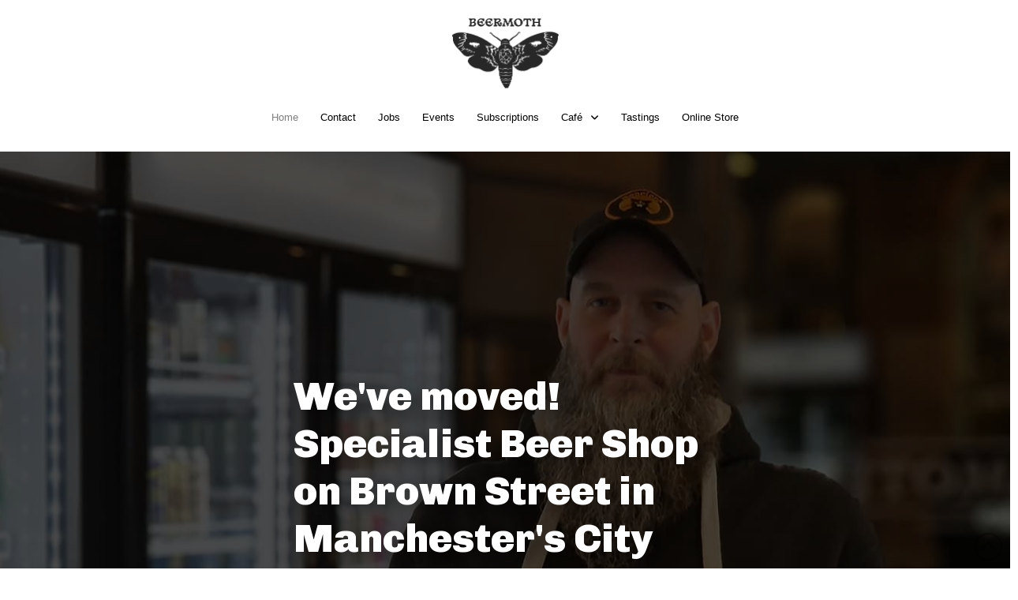

--- FILE ---
content_type: text/html; charset=UTF-8
request_url: https://beermoth.co.uk/
body_size: 28303
content:
<!DOCTYPE html>
<html class="no-js" lang="en-GB">
<head>
<meta charset="UTF-8">
<meta name="viewport" content="width=device-width, initial-scale=1.0">
<link rel="pingback" href="https://beermoth.co.uk/cafe/xmlrpc.php">
<meta name='robots' content='index, follow, max-image-preview:large, max-snippet:-1, max-video-preview:-1' />

	<!-- This site is optimized with the Yoast SEO plugin v26.6 - https://yoast.com/wordpress/plugins/seo/ -->
	<title>Beermoth Specialist Craft Beer Shop | Manchester</title>
	<meta name="description" content="Beermoth Craft Beer Specialist Bottle Shop in Manchester&#039;s Northern Quarter. With a huge range of bottles and cans. Open to drink-in all day, every day." />
	<link rel="canonical" href="https://beermoth.co.uk/" />
	<meta property="og:locale" content="en_GB" />
	<meta property="og:type" content="website" />
	<meta property="og:title" content="Beermoth Specialist Craft Beer Shop | Manchester" />
	<meta property="og:description" content="Beermoth Specialist Bottle Shop in Manchester&#039;s Northern Quarter. Selling a huge range of Craft Beer, specialising in UK, European, American beer. Open to drink-in all day, every day." />
	<meta property="og:url" content="https://beermoth.co.uk/" />
	<meta property="og:site_name" content="Beermoth" />
	<meta property="article:publisher" content="https://www.facebook.com/cafebeermoth/" />
	<meta property="article:modified_time" content="2026-01-09T15:27:11+00:00" />
	<meta property="og:image" content="https://beermoth.co.uk/cafe/wp-content/uploads/2020/01/72386287_408724176504982_7209273459861158533_n.jpg" />
	<meta property="og:image:width" content="1080" />
	<meta property="og:image:height" content="810" />
	<meta property="og:image:type" content="image/jpeg" />
	<meta name="twitter:card" content="summary_large_image" />
	<meta name="twitter:title" content="Beermoth Specialist Craft Beer Shop | Manchester" />
	<meta name="twitter:description" content="Beermoth Specialist Bottle Shop in Manchester&#039;s Northern Quarter. Selling a huge range of Craft Beer, specialising in UK, European, American beer. Open to drink-in all day, every day." />
	<meta name="twitter:image" content="https://beermoth.co.uk/cafe/wp-content/uploads/2020/01/71192207_599122310624954_9112136174886883383_n.jpg" />
	<meta name="twitter:site" content="@CafeBeermoth" />
	<script type="application/ld+json" class="yoast-schema-graph">{"@context":"https://schema.org","@graph":[{"@type":"WebPage","@id":"https://beermoth.co.uk/","url":"https://beermoth.co.uk/","name":"Beermoth Specialist Craft Beer Shop | Manchester","isPartOf":{"@id":"https://beermoth.co.uk/#website"},"datePublished":"2019-12-23T00:19:58+00:00","dateModified":"2026-01-09T15:27:11+00:00","description":"Beermoth Craft Beer Specialist Bottle Shop in Manchester's Northern Quarter. With a huge range of bottles and cans. Open to drink-in all day, every day.","breadcrumb":{"@id":"https://beermoth.co.uk/#breadcrumb"},"inLanguage":"en-GB","potentialAction":[{"@type":"ReadAction","target":["https://beermoth.co.uk/"]}]},{"@type":"BreadcrumbList","@id":"https://beermoth.co.uk/#breadcrumb","itemListElement":[{"@type":"ListItem","position":1,"name":"Home"}]},{"@type":"WebSite","@id":"https://beermoth.co.uk/#website","url":"https://beermoth.co.uk/","name":"Beermoth","description":"Craft Beer Café &amp; Shop in Manchester","potentialAction":[{"@type":"SearchAction","target":{"@type":"EntryPoint","urlTemplate":"https://beermoth.co.uk/?s={search_term_string}"},"query-input":{"@type":"PropertyValueSpecification","valueRequired":true,"valueName":"search_term_string"}}],"inLanguage":"en-GB"}]}</script>
	<meta name="google-site-verification" content="UHkj7qBcW9SaqgV1EYk8qM5ar40wRciD4UMXBVrUQQo" />
	<!-- / Yoast SEO plugin. -->


<link rel="alternate" type="application/rss+xml" title="Beermoth &raquo; Feed" href="https://beermoth.co.uk/feed/" />
<link rel="alternate" type="application/rss+xml" title="Beermoth &raquo; Comments Feed" href="https://beermoth.co.uk/comments/feed/" />
<meta property="og:site_name" content="Beermoth"><meta property="og:title" content="Shop"><meta property="og:description" content="Craft Beer Café &amp; Shop in Manchester"><meta property="og:image" content="https://beermoth.co.uk/cafe/wp-content/uploads/2021/05/Logo-New.png"><meta property="og:url" content="https://beermoth.co.uk/"><meta property="og:type" content="article"><link rel="alternate" title="oEmbed (JSON)" type="application/json+oembed" href="https://beermoth.co.uk/wp-json/oembed/1.0/embed?url=https%3A%2F%2Fbeermoth.co.uk%2F" />
<link rel="alternate" title="oEmbed (XML)" type="text/xml+oembed" href="https://beermoth.co.uk/wp-json/oembed/1.0/embed?url=https%3A%2F%2Fbeermoth.co.uk%2F&#038;format=xml" />
<style id='wp-img-auto-sizes-contain-inline-css' type='text/css'>
img:is([sizes=auto i],[sizes^="auto," i]){contain-intrinsic-size:3000px 1500px}
/*# sourceURL=wp-img-auto-sizes-contain-inline-css */
</style>
<link rel='stylesheet' id='sbi_styles-css' href='https://beermoth.co.uk/cafe/wp-content/plugins/instagram-feed/css/sbi-styles.min.css?ver=6.10.0' type='text/css' media='all' />
<link rel='stylesheet' id='embedpress-css-css' href='https://beermoth.co.uk/cafe/wp-content/plugins/embedpress/assets/css/embedpress.css?ver=1767023244' type='text/css' media='all' />
<link rel='stylesheet' id='embedpress-blocks-style-css' href='https://beermoth.co.uk/cafe/wp-content/plugins/embedpress/assets/css/blocks.build.css?ver=1767023244' type='text/css' media='all' />
<link rel='stylesheet' id='embedpress-lazy-load-css-css' href='https://beermoth.co.uk/cafe/wp-content/plugins/embedpress/assets/css/lazy-load.css?ver=1767023244' type='text/css' media='all' />
<style id='wp-emoji-styles-inline-css' type='text/css'>

	img.wp-smiley, img.emoji {
		display: inline !important;
		border: none !important;
		box-shadow: none !important;
		height: 1em !important;
		width: 1em !important;
		margin: 0 0.07em !important;
		vertical-align: -0.1em !important;
		background: none !important;
		padding: 0 !important;
	}
/*# sourceURL=wp-emoji-styles-inline-css */
</style>
<style id='wp-block-library-inline-css' type='text/css'>
:root{--wp-block-synced-color:#7a00df;--wp-block-synced-color--rgb:122,0,223;--wp-bound-block-color:var(--wp-block-synced-color);--wp-editor-canvas-background:#ddd;--wp-admin-theme-color:#007cba;--wp-admin-theme-color--rgb:0,124,186;--wp-admin-theme-color-darker-10:#006ba1;--wp-admin-theme-color-darker-10--rgb:0,107,160.5;--wp-admin-theme-color-darker-20:#005a87;--wp-admin-theme-color-darker-20--rgb:0,90,135;--wp-admin-border-width-focus:2px}@media (min-resolution:192dpi){:root{--wp-admin-border-width-focus:1.5px}}.wp-element-button{cursor:pointer}:root .has-very-light-gray-background-color{background-color:#eee}:root .has-very-dark-gray-background-color{background-color:#313131}:root .has-very-light-gray-color{color:#eee}:root .has-very-dark-gray-color{color:#313131}:root .has-vivid-green-cyan-to-vivid-cyan-blue-gradient-background{background:linear-gradient(135deg,#00d084,#0693e3)}:root .has-purple-crush-gradient-background{background:linear-gradient(135deg,#34e2e4,#4721fb 50%,#ab1dfe)}:root .has-hazy-dawn-gradient-background{background:linear-gradient(135deg,#faaca8,#dad0ec)}:root .has-subdued-olive-gradient-background{background:linear-gradient(135deg,#fafae1,#67a671)}:root .has-atomic-cream-gradient-background{background:linear-gradient(135deg,#fdd79a,#004a59)}:root .has-nightshade-gradient-background{background:linear-gradient(135deg,#330968,#31cdcf)}:root .has-midnight-gradient-background{background:linear-gradient(135deg,#020381,#2874fc)}:root{--wp--preset--font-size--normal:16px;--wp--preset--font-size--huge:42px}.has-regular-font-size{font-size:1em}.has-larger-font-size{font-size:2.625em}.has-normal-font-size{font-size:var(--wp--preset--font-size--normal)}.has-huge-font-size{font-size:var(--wp--preset--font-size--huge)}.has-text-align-center{text-align:center}.has-text-align-left{text-align:left}.has-text-align-right{text-align:right}.has-fit-text{white-space:nowrap!important}#end-resizable-editor-section{display:none}.aligncenter{clear:both}.items-justified-left{justify-content:flex-start}.items-justified-center{justify-content:center}.items-justified-right{justify-content:flex-end}.items-justified-space-between{justify-content:space-between}.screen-reader-text{border:0;clip-path:inset(50%);height:1px;margin:-1px;overflow:hidden;padding:0;position:absolute;width:1px;word-wrap:normal!important}.screen-reader-text:focus{background-color:#ddd;clip-path:none;color:#444;display:block;font-size:1em;height:auto;left:5px;line-height:normal;padding:15px 23px 14px;text-decoration:none;top:5px;width:auto;z-index:100000}html :where(.has-border-color){border-style:solid}html :where([style*=border-top-color]){border-top-style:solid}html :where([style*=border-right-color]){border-right-style:solid}html :where([style*=border-bottom-color]){border-bottom-style:solid}html :where([style*=border-left-color]){border-left-style:solid}html :where([style*=border-width]){border-style:solid}html :where([style*=border-top-width]){border-top-style:solid}html :where([style*=border-right-width]){border-right-style:solid}html :where([style*=border-bottom-width]){border-bottom-style:solid}html :where([style*=border-left-width]){border-left-style:solid}html :where(img[class*=wp-image-]){height:auto;max-width:100%}:where(figure){margin:0 0 1em}html :where(.is-position-sticky){--wp-admin--admin-bar--position-offset:var(--wp-admin--admin-bar--height,0px)}@media screen and (max-width:600px){html :where(.is-position-sticky){--wp-admin--admin-bar--position-offset:0px}}

/*# sourceURL=wp-block-library-inline-css */
</style><style id='global-styles-inline-css' type='text/css'>
:root{--wp--preset--aspect-ratio--square: 1;--wp--preset--aspect-ratio--4-3: 4/3;--wp--preset--aspect-ratio--3-4: 3/4;--wp--preset--aspect-ratio--3-2: 3/2;--wp--preset--aspect-ratio--2-3: 2/3;--wp--preset--aspect-ratio--16-9: 16/9;--wp--preset--aspect-ratio--9-16: 9/16;--wp--preset--color--black: #000000;--wp--preset--color--cyan-bluish-gray: #abb8c3;--wp--preset--color--white: #ffffff;--wp--preset--color--pale-pink: #f78da7;--wp--preset--color--vivid-red: #cf2e2e;--wp--preset--color--luminous-vivid-orange: #ff6900;--wp--preset--color--luminous-vivid-amber: #fcb900;--wp--preset--color--light-green-cyan: #7bdcb5;--wp--preset--color--vivid-green-cyan: #00d084;--wp--preset--color--pale-cyan-blue: #8ed1fc;--wp--preset--color--vivid-cyan-blue: #0693e3;--wp--preset--color--vivid-purple: #9b51e0;--wp--preset--gradient--vivid-cyan-blue-to-vivid-purple: linear-gradient(135deg,rgb(6,147,227) 0%,rgb(155,81,224) 100%);--wp--preset--gradient--light-green-cyan-to-vivid-green-cyan: linear-gradient(135deg,rgb(122,220,180) 0%,rgb(0,208,130) 100%);--wp--preset--gradient--luminous-vivid-amber-to-luminous-vivid-orange: linear-gradient(135deg,rgb(252,185,0) 0%,rgb(255,105,0) 100%);--wp--preset--gradient--luminous-vivid-orange-to-vivid-red: linear-gradient(135deg,rgb(255,105,0) 0%,rgb(207,46,46) 100%);--wp--preset--gradient--very-light-gray-to-cyan-bluish-gray: linear-gradient(135deg,rgb(238,238,238) 0%,rgb(169,184,195) 100%);--wp--preset--gradient--cool-to-warm-spectrum: linear-gradient(135deg,rgb(74,234,220) 0%,rgb(151,120,209) 20%,rgb(207,42,186) 40%,rgb(238,44,130) 60%,rgb(251,105,98) 80%,rgb(254,248,76) 100%);--wp--preset--gradient--blush-light-purple: linear-gradient(135deg,rgb(255,206,236) 0%,rgb(152,150,240) 100%);--wp--preset--gradient--blush-bordeaux: linear-gradient(135deg,rgb(254,205,165) 0%,rgb(254,45,45) 50%,rgb(107,0,62) 100%);--wp--preset--gradient--luminous-dusk: linear-gradient(135deg,rgb(255,203,112) 0%,rgb(199,81,192) 50%,rgb(65,88,208) 100%);--wp--preset--gradient--pale-ocean: linear-gradient(135deg,rgb(255,245,203) 0%,rgb(182,227,212) 50%,rgb(51,167,181) 100%);--wp--preset--gradient--electric-grass: linear-gradient(135deg,rgb(202,248,128) 0%,rgb(113,206,126) 100%);--wp--preset--gradient--midnight: linear-gradient(135deg,rgb(2,3,129) 0%,rgb(40,116,252) 100%);--wp--preset--font-size--small: 13px;--wp--preset--font-size--medium: 20px;--wp--preset--font-size--large: 36px;--wp--preset--font-size--x-large: 42px;--wp--preset--spacing--20: 0.44rem;--wp--preset--spacing--30: 0.67rem;--wp--preset--spacing--40: 1rem;--wp--preset--spacing--50: 1.5rem;--wp--preset--spacing--60: 2.25rem;--wp--preset--spacing--70: 3.38rem;--wp--preset--spacing--80: 5.06rem;--wp--preset--shadow--natural: 6px 6px 9px rgba(0, 0, 0, 0.2);--wp--preset--shadow--deep: 12px 12px 50px rgba(0, 0, 0, 0.4);--wp--preset--shadow--sharp: 6px 6px 0px rgba(0, 0, 0, 0.2);--wp--preset--shadow--outlined: 6px 6px 0px -3px rgb(255, 255, 255), 6px 6px rgb(0, 0, 0);--wp--preset--shadow--crisp: 6px 6px 0px rgb(0, 0, 0);}:where(.is-layout-flex){gap: 0.5em;}:where(.is-layout-grid){gap: 0.5em;}body .is-layout-flex{display: flex;}.is-layout-flex{flex-wrap: wrap;align-items: center;}.is-layout-flex > :is(*, div){margin: 0;}body .is-layout-grid{display: grid;}.is-layout-grid > :is(*, div){margin: 0;}:where(.wp-block-columns.is-layout-flex){gap: 2em;}:where(.wp-block-columns.is-layout-grid){gap: 2em;}:where(.wp-block-post-template.is-layout-flex){gap: 1.25em;}:where(.wp-block-post-template.is-layout-grid){gap: 1.25em;}.has-black-color{color: var(--wp--preset--color--black) !important;}.has-cyan-bluish-gray-color{color: var(--wp--preset--color--cyan-bluish-gray) !important;}.has-white-color{color: var(--wp--preset--color--white) !important;}.has-pale-pink-color{color: var(--wp--preset--color--pale-pink) !important;}.has-vivid-red-color{color: var(--wp--preset--color--vivid-red) !important;}.has-luminous-vivid-orange-color{color: var(--wp--preset--color--luminous-vivid-orange) !important;}.has-luminous-vivid-amber-color{color: var(--wp--preset--color--luminous-vivid-amber) !important;}.has-light-green-cyan-color{color: var(--wp--preset--color--light-green-cyan) !important;}.has-vivid-green-cyan-color{color: var(--wp--preset--color--vivid-green-cyan) !important;}.has-pale-cyan-blue-color{color: var(--wp--preset--color--pale-cyan-blue) !important;}.has-vivid-cyan-blue-color{color: var(--wp--preset--color--vivid-cyan-blue) !important;}.has-vivid-purple-color{color: var(--wp--preset--color--vivid-purple) !important;}.has-black-background-color{background-color: var(--wp--preset--color--black) !important;}.has-cyan-bluish-gray-background-color{background-color: var(--wp--preset--color--cyan-bluish-gray) !important;}.has-white-background-color{background-color: var(--wp--preset--color--white) !important;}.has-pale-pink-background-color{background-color: var(--wp--preset--color--pale-pink) !important;}.has-vivid-red-background-color{background-color: var(--wp--preset--color--vivid-red) !important;}.has-luminous-vivid-orange-background-color{background-color: var(--wp--preset--color--luminous-vivid-orange) !important;}.has-luminous-vivid-amber-background-color{background-color: var(--wp--preset--color--luminous-vivid-amber) !important;}.has-light-green-cyan-background-color{background-color: var(--wp--preset--color--light-green-cyan) !important;}.has-vivid-green-cyan-background-color{background-color: var(--wp--preset--color--vivid-green-cyan) !important;}.has-pale-cyan-blue-background-color{background-color: var(--wp--preset--color--pale-cyan-blue) !important;}.has-vivid-cyan-blue-background-color{background-color: var(--wp--preset--color--vivid-cyan-blue) !important;}.has-vivid-purple-background-color{background-color: var(--wp--preset--color--vivid-purple) !important;}.has-black-border-color{border-color: var(--wp--preset--color--black) !important;}.has-cyan-bluish-gray-border-color{border-color: var(--wp--preset--color--cyan-bluish-gray) !important;}.has-white-border-color{border-color: var(--wp--preset--color--white) !important;}.has-pale-pink-border-color{border-color: var(--wp--preset--color--pale-pink) !important;}.has-vivid-red-border-color{border-color: var(--wp--preset--color--vivid-red) !important;}.has-luminous-vivid-orange-border-color{border-color: var(--wp--preset--color--luminous-vivid-orange) !important;}.has-luminous-vivid-amber-border-color{border-color: var(--wp--preset--color--luminous-vivid-amber) !important;}.has-light-green-cyan-border-color{border-color: var(--wp--preset--color--light-green-cyan) !important;}.has-vivid-green-cyan-border-color{border-color: var(--wp--preset--color--vivid-green-cyan) !important;}.has-pale-cyan-blue-border-color{border-color: var(--wp--preset--color--pale-cyan-blue) !important;}.has-vivid-cyan-blue-border-color{border-color: var(--wp--preset--color--vivid-cyan-blue) !important;}.has-vivid-purple-border-color{border-color: var(--wp--preset--color--vivid-purple) !important;}.has-vivid-cyan-blue-to-vivid-purple-gradient-background{background: var(--wp--preset--gradient--vivid-cyan-blue-to-vivid-purple) !important;}.has-light-green-cyan-to-vivid-green-cyan-gradient-background{background: var(--wp--preset--gradient--light-green-cyan-to-vivid-green-cyan) !important;}.has-luminous-vivid-amber-to-luminous-vivid-orange-gradient-background{background: var(--wp--preset--gradient--luminous-vivid-amber-to-luminous-vivid-orange) !important;}.has-luminous-vivid-orange-to-vivid-red-gradient-background{background: var(--wp--preset--gradient--luminous-vivid-orange-to-vivid-red) !important;}.has-very-light-gray-to-cyan-bluish-gray-gradient-background{background: var(--wp--preset--gradient--very-light-gray-to-cyan-bluish-gray) !important;}.has-cool-to-warm-spectrum-gradient-background{background: var(--wp--preset--gradient--cool-to-warm-spectrum) !important;}.has-blush-light-purple-gradient-background{background: var(--wp--preset--gradient--blush-light-purple) !important;}.has-blush-bordeaux-gradient-background{background: var(--wp--preset--gradient--blush-bordeaux) !important;}.has-luminous-dusk-gradient-background{background: var(--wp--preset--gradient--luminous-dusk) !important;}.has-pale-ocean-gradient-background{background: var(--wp--preset--gradient--pale-ocean) !important;}.has-electric-grass-gradient-background{background: var(--wp--preset--gradient--electric-grass) !important;}.has-midnight-gradient-background{background: var(--wp--preset--gradient--midnight) !important;}.has-small-font-size{font-size: var(--wp--preset--font-size--small) !important;}.has-medium-font-size{font-size: var(--wp--preset--font-size--medium) !important;}.has-large-font-size{font-size: var(--wp--preset--font-size--large) !important;}.has-x-large-font-size{font-size: var(--wp--preset--font-size--x-large) !important;}
/*# sourceURL=global-styles-inline-css */
</style>

<style id='classic-theme-styles-inline-css' type='text/css'>
/*! This file is auto-generated */
.wp-block-button__link{color:#fff;background-color:#32373c;border-radius:9999px;box-shadow:none;text-decoration:none;padding:calc(.667em + 2px) calc(1.333em + 2px);font-size:1.125em}.wp-block-file__button{background:#32373c;color:#fff;text-decoration:none}
/*# sourceURL=/wp-includes/css/classic-themes.min.css */
</style>
<link rel='stylesheet' id='x-stack-css' href='https://beermoth.co.uk/cafe/wp-content/themes/pro/framework/dist/css/site/stacks/renew.css?ver=6.7.10' type='text/css' media='all' />
<link rel='stylesheet' id='x-child-css' href='https://beermoth.co.uk/cafe/wp-content/themes/pro-child/style.css?ver=6.7.10' type='text/css' media='all' />
<link rel='stylesheet' id='convert-plus-module-main-style-css' href='https://beermoth.co.uk/cafe/wp-content/plugins/convertplug/modules/assets/css/cp-module-main.css?ver=3.6.2' type='text/css' media='all' />
<link rel='stylesheet' id='convert-plus-slide-in-style-css' href='https://beermoth.co.uk/cafe/wp-content/plugins/convertplug/modules/slide_in/assets/css/slide_in.min.css?ver=3.6.2' type='text/css' media='all' />
<link rel='stylesheet' id='the-grid-css' href='https://beermoth.co.uk/cafe/wp-content/plugins/the-grid/frontend/assets/css/the-grid.min.css?ver=2.7.9.1' type='text/css' media='all' />
<style id='the-grid-inline-css' type='text/css'>
.tolb-holder{background:rgba(0,0,0,0.8)}.tolb-holder .tolb-close,.tolb-holder .tolb-title,.tolb-holder .tolb-counter,.tolb-holder .tolb-next i,.tolb-holder .tolb-prev i{color:#ffffff}.tolb-holder .tolb-load{border-color:rgba(255,255,255,0.2);border-left:3px solid #ffffff}
.to-heart-icon,.to-heart-icon svg,.to-post-like,.to-post-like .to-like-count{position:relative;display:inline-block}.to-post-like{width:auto;cursor:pointer;font-weight:400}.to-heart-icon{float:left;margin:0 4px 0 0}.to-heart-icon svg{overflow:visible;width:15px;height:14px}.to-heart-icon g{-webkit-transform:scale(1);transform:scale(1)}.to-heart-icon path{-webkit-transform:scale(1);transform:scale(1);transition:fill .4s ease,stroke .4s ease}.no-liked .to-heart-icon path{fill:#999;stroke:#999}.empty-heart .to-heart-icon path{fill:transparent!important;stroke:#999}.liked .to-heart-icon path,.to-heart-icon svg:hover path{fill:#ff6863!important;stroke:#ff6863!important}@keyframes heartBeat{0%{transform:scale(1)}20%{transform:scale(.8)}30%{transform:scale(.95)}45%{transform:scale(.75)}50%{transform:scale(.85)}100%{transform:scale(.9)}}@-webkit-keyframes heartBeat{0%,100%,50%{-webkit-transform:scale(1)}20%{-webkit-transform:scale(.8)}30%{-webkit-transform:scale(.95)}45%{-webkit-transform:scale(.75)}}.heart-pulse g{-webkit-animation-name:heartBeat;animation-name:heartBeat;-webkit-animation-duration:1s;animation-duration:1s;-webkit-animation-iteration-count:infinite;animation-iteration-count:infinite;-webkit-transform-origin:50% 50%;transform-origin:50% 50%}.to-post-like a{color:inherit!important;fill:inherit!important;stroke:inherit!important}
/*# sourceURL=the-grid-inline-css */
</style>
<style id='cs-inline-css' type='text/css'>
@media (min-width:1200px){.x-hide-xl{display:none !important;}}@media (min-width:979px) and (max-width:1199px){.x-hide-lg{display:none !important;}}@media (min-width:767px) and (max-width:978px){.x-hide-md{display:none !important;}}@media (min-width:480px) and (max-width:766px){.x-hide-sm{display:none !important;}}@media (max-width:479px){.x-hide-xs{display:none !important;}} a,h1 a:hover,h2 a:hover,h3 a:hover,h4 a:hover,h5 a:hover,h6 a:hover,.x-comment-time:hover,#reply-title small a,.comment-reply-link:hover,.x-comment-author a:hover,.x-recent-posts a:hover .h-recent-posts{color:hsl(0,0%,0%);}a:hover,#reply-title small a:hover{color:hsl(0,0%,20%);}.entry-title i,.entry-title svg{color:#dddddd;}a.x-img-thumbnail:hover,li.bypostauthor > article.comment{border-color:hsl(0,0%,0%);}.flex-direction-nav a,.flex-control-nav a:hover,.flex-control-nav a.flex-active,.x-dropcap,.x-skill-bar .bar,.x-pricing-column.featured h2,.h-comments-title small,.x-pagination a:hover,.woocommerce-pagination a:hover,.x-entry-share .x-share:hover,.entry-thumb,.widget_tag_cloud .tagcloud a:hover,.widget_product_tag_cloud .tagcloud a:hover,.x-highlight,.x-recent-posts .x-recent-posts-img:after,.x-portfolio-filters{background-color:hsl(0,0%,0%);}.x-portfolio-filters:hover{background-color:hsl(0,0%,20%);}.x-main{width:calc(72% - 3.20197%);}.x-sidebar{width:calc(100% - 3.20197% - 72%);}.h-landmark{font-weight:700;}.x-comment-author a{color:hsl(0,0%,0%);}.x-comment-author a,.comment-form-author label,.comment-form-email label,.comment-form-url label,.comment-form-rating label,.comment-form-comment label,.widget_calendar #wp-calendar caption,.widget_calendar #wp-calendar th,.x-accordion-heading .x-accordion-toggle,.x-nav-tabs > li > a:hover,.x-nav-tabs > .active > a,.x-nav-tabs > .active > a:hover{color:#272727;}.widget_calendar #wp-calendar th{border-bottom-color:#272727;}.x-pagination span.current,.woocommerce-pagination span[aria-current],.x-portfolio-filters-menu,.widget_tag_cloud .tagcloud a,.h-feature-headline span i,.widget_price_filter .ui-slider .ui-slider-handle{background-color:#272727;}@media (max-width:978.98px){}html{font-size:14px;}@media (min-width:479px){html{font-size:14px;}}@media (min-width:766px){html{font-size:14px;}}@media (min-width:978px){html{font-size:14px;}}@media (min-width:1199px){html{font-size:14px;}}body{font-style:normal;font-weight:700;color:hsl(0,0%,0%);background-color:rgba(255,255,255,0);}.w-b{font-weight:700 !important;}h1,h2,h3,h4,h5,h6,.h1,.h2,.h3,.h4,.h5,.h6,.x-text-headline{font-family:"Chivo",sans-serif;font-style:normal;font-weight:900;}h1,.h1{letter-spacing:-0.035em;}h2,.h2{letter-spacing:-0.035em;}h3,.h3{letter-spacing:-0.035em;}h4,.h4{letter-spacing:-0.035em;}h5,.h5{letter-spacing:-0.035em;}h6,.h6{letter-spacing:-0.035em;}.w-h{font-weight:900 !important;}.x-container.width{width:100%;}.x-container.max{max-width:2000px;}.x-bar-content.x-container.width{flex-basis:100%;}.x-main.full{float:none;clear:both;display:block;width:auto;}@media (max-width:978.98px){.x-main.full,.x-main.left,.x-main.right,.x-sidebar.left,.x-sidebar.right{float:none;display:block;width:auto !important;}}.entry-header,.entry-content{font-size:1rem;}body,input,button,select,textarea{font-family:"Sora",sans-serif;}h1,h2,h3,h4,h5,h6,.h1,.h2,.h3,.h4,.h5,.h6,h1 a,h2 a,h3 a,h4 a,h5 a,h6 a,.h1 a,.h2 a,.h3 a,.h4 a,.h5 a,.h6 a,blockquote{color:#272727;}.cfc-h-tx{color:#272727 !important;}.cfc-h-bd{border-color:#272727 !important;}.cfc-h-bg{background-color:#272727 !important;}.cfc-b-tx{color:hsl(0,0%,0%) !important;}.cfc-b-bd{border-color:hsl(0,0%,0%) !important;}.cfc-b-bg{background-color:hsl(0,0%,0%) !important;}.x-btn,.button,[type="submit"]{color:hsl(0,0%,0%);border-color:hsl(0,0%,0%);background-color:hsl(0,0%,100%);text-shadow:0 0.075em 0.075em rgba(0,0,0,0.5);border-radius:100em;}.x-btn:hover,.button:hover,[type="submit"]:hover{color:hsl(0,0%,0%);border-color:hsl(0,0%,0%);background-color:hsl(52,93%,53%);text-shadow:0 0.075em 0.075em rgba(0,0,0,0.5);}.x-btn.x-btn-real,.x-btn.x-btn-real:hover{margin-bottom:0.25em;text-shadow:0 0.075em 0.075em rgba(0,0,0,0.65);}.x-btn.x-btn-real{box-shadow:0 0.25em 0 0 hsl(60,65%,67%),0 4px 9px rgba(0,0,0,0.75);}.x-btn.x-btn-real:hover{box-shadow:0 0.25em 0 0 hsl(55,69%,65%),0 4px 9px rgba(0,0,0,0.75);}.x-btn.x-btn-flat,.x-btn.x-btn-flat:hover{margin-bottom:0;text-shadow:0 0.075em 0.075em rgba(0,0,0,0.65);box-shadow:none;}.x-btn.x-btn-transparent,.x-btn.x-btn-transparent:hover{margin-bottom:0;border-width:3px;text-shadow:none;text-transform:uppercase;background-color:transparent;box-shadow:none;}.h-widget:before,.x-flickr-widget .h-widget:before,.x-dribbble-widget .h-widget:before{position:relative;font-weight:normal;font-style:normal;line-height:1;text-decoration:inherit;-webkit-font-smoothing:antialiased;speak:none;}.h-widget:before{padding-right:0.4em;font-family:"fontawesome";}.x-flickr-widget .h-widget:before,.x-dribbble-widget .h-widget:before{top:0.025em;padding-right:0.35em;font-family:"foundationsocial";font-size:0.785em;}.widget_archive .h-widget:before{content:"\f303";top:-0.045em;font-size:0.925em;}.widget_calendar .h-widget:before{content:"\f073";top:-0.0825em;font-size:0.85em;}.widget_categories .h-widget:before,.widget_product_categories .h-widget:before{content:"\f02e";font-size:0.95em;}.widget_nav_menu .h-widget:before,.widget_layered_nav .h-widget:before{content:"\f0c9";}.widget_meta .h-widget:before{content:"\f0fe";top:-0.065em;font-size:0.895em;}.widget_pages .h-widget:before{font-family:"FontAwesomeRegular";content:"\f15c";top:-0.065em;font-size:0.85em;}.widget_recent_reviews .h-widget:before,.widget_recent_comments .h-widget:before{content:"\f086";top:-0.065em;font-size:0.895em;}.widget_recent_entries .h-widget:before{content:"\f02d";top:-0.045em;font-size:0.875em;}.widget_rss .h-widget:before{content:"\f09e";padding-right:0.2em;}.widget_search .h-widget:before,.widget_product_search .h-widget:before{content:"\f0a4";top:-0.075em;font-size:0.85em;}.widget_tag_cloud .h-widget:before,.widget_product_tag_cloud .h-widget:before{content:"\f02c";font-size:0.925em;}.widget_text .h-widget:before{content:"\f054";padding-right:0.4em;font-size:0.925em;}.x-dribbble-widget .h-widget:before{content:"\f009";}.x-flickr-widget .h-widget:before{content:"\f010";padding-right:0.35em;}.widget_best_sellers .h-widget:before{content:"\f091";top:-0.0975em;font-size:0.815em;}.widget_shopping_cart .h-widget:before{content:"\f07a";top:-0.05em;font-size:0.945em;}.widget_products .h-widget:before{content:"\f0f2";top:-0.05em;font-size:0.945em;}.widget_featured_products .h-widget:before{content:"\f0a3";}.widget_layered_nav_filters .h-widget:before{content:"\f046";top:1px;}.widget_onsale .h-widget:before{content:"\f02b";font-size:0.925em;}.widget_price_filter .h-widget:before{content:"\f0d6";font-size:1.025em;}.widget_random_products .h-widget:before{content:"\f074";font-size:0.925em;}.widget_recently_viewed_products .h-widget:before{content:"\f06e";}.widget_recent_products .h-widget:before{content:"\f08d";top:-0.035em;font-size:0.9em;}.widget_top_rated_products .h-widget:before{content:"\f075";top:-0.145em;font-size:0.885em;}.bg .mejs-container,.x-video .mejs-container{position:unset !important;} @font-face{font-family:'FontAwesomePro';font-style:normal;font-weight:900;font-display:block;src:url('https://beermoth.co.uk/cafe/wp-content/themes/pro/cornerstone/assets/fonts/fa-solid-900.woff2?ver=6.7.2') format('woff2'),url('https://beermoth.co.uk/cafe/wp-content/themes/pro/cornerstone/assets/fonts/fa-solid-900.ttf?ver=6.7.2') format('truetype');}[data-x-fa-pro-icon]{font-family:"FontAwesomePro" !important;}[data-x-fa-pro-icon]:before{content:attr(data-x-fa-pro-icon);}[data-x-icon],[data-x-icon-o],[data-x-icon-l],[data-x-icon-s],[data-x-icon-b],[data-x-icon-sr],[data-x-icon-ss],[data-x-icon-sl],[data-x-fa-pro-icon],[class*="cs-fa-"]{display:inline-flex;font-style:normal;font-weight:400;text-decoration:inherit;text-rendering:auto;-webkit-font-smoothing:antialiased;-moz-osx-font-smoothing:grayscale;}[data-x-icon].left,[data-x-icon-o].left,[data-x-icon-l].left,[data-x-icon-s].left,[data-x-icon-b].left,[data-x-icon-sr].left,[data-x-icon-ss].left,[data-x-icon-sl].left,[data-x-fa-pro-icon].left,[class*="cs-fa-"].left{margin-right:0.5em;}[data-x-icon].right,[data-x-icon-o].right,[data-x-icon-l].right,[data-x-icon-s].right,[data-x-icon-b].right,[data-x-icon-sr].right,[data-x-icon-ss].right,[data-x-icon-sl].right,[data-x-fa-pro-icon].right,[class*="cs-fa-"].right{margin-left:0.5em;}[data-x-icon]:before,[data-x-icon-o]:before,[data-x-icon-l]:before,[data-x-icon-s]:before,[data-x-icon-b]:before,[data-x-icon-sr]:before,[data-x-icon-ss]:before,[data-x-icon-sl]:before,[data-x-fa-pro-icon]:before,[class*="cs-fa-"]:before{line-height:1;}@font-face{font-family:'FontAwesome';font-style:normal;font-weight:900;font-display:block;src:url('https://beermoth.co.uk/cafe/wp-content/themes/pro/cornerstone/assets/fonts/fa-solid-900.woff2?ver=6.7.2') format('woff2'),url('https://beermoth.co.uk/cafe/wp-content/themes/pro/cornerstone/assets/fonts/fa-solid-900.ttf?ver=6.7.2') format('truetype');}[data-x-icon],[data-x-icon-s],[data-x-icon][class*="cs-fa-"]{font-family:"FontAwesome" !important;font-weight:900;}[data-x-icon]:before,[data-x-icon][class*="cs-fa-"]:before{content:attr(data-x-icon);}[data-x-icon-s]:before{content:attr(data-x-icon-s);}@font-face{font-family:'FontAwesomeRegular';font-style:normal;font-weight:400;font-display:block;src:url('https://beermoth.co.uk/cafe/wp-content/themes/pro/cornerstone/assets/fonts/fa-regular-400.woff2?ver=6.7.2') format('woff2'),url('https://beermoth.co.uk/cafe/wp-content/themes/pro/cornerstone/assets/fonts/fa-regular-400.ttf?ver=6.7.2') format('truetype');}@font-face{font-family:'FontAwesomePro';font-style:normal;font-weight:400;font-display:block;src:url('https://beermoth.co.uk/cafe/wp-content/themes/pro/cornerstone/assets/fonts/fa-regular-400.woff2?ver=6.7.2') format('woff2'),url('https://beermoth.co.uk/cafe/wp-content/themes/pro/cornerstone/assets/fonts/fa-regular-400.ttf?ver=6.7.2') format('truetype');}[data-x-icon-o]{font-family:"FontAwesomeRegular" !important;}[data-x-icon-o]:before{content:attr(data-x-icon-o);}@font-face{font-family:'FontAwesomeLight';font-style:normal;font-weight:300;font-display:block;src:url('https://beermoth.co.uk/cafe/wp-content/themes/pro/cornerstone/assets/fonts/fa-light-300.woff2?ver=6.7.2') format('woff2'),url('https://beermoth.co.uk/cafe/wp-content/themes/pro/cornerstone/assets/fonts/fa-light-300.ttf?ver=6.7.2') format('truetype');}@font-face{font-family:'FontAwesomePro';font-style:normal;font-weight:300;font-display:block;src:url('https://beermoth.co.uk/cafe/wp-content/themes/pro/cornerstone/assets/fonts/fa-light-300.woff2?ver=6.7.2') format('woff2'),url('https://beermoth.co.uk/cafe/wp-content/themes/pro/cornerstone/assets/fonts/fa-light-300.ttf?ver=6.7.2') format('truetype');}[data-x-icon-l]{font-family:"FontAwesomeLight" !important;font-weight:300;}[data-x-icon-l]:before{content:attr(data-x-icon-l);}@font-face{font-family:'FontAwesomeBrands';font-style:normal;font-weight:normal;font-display:block;src:url('https://beermoth.co.uk/cafe/wp-content/themes/pro/cornerstone/assets/fonts/fa-brands-400.woff2?ver=6.7.2') format('woff2'),url('https://beermoth.co.uk/cafe/wp-content/themes/pro/cornerstone/assets/fonts/fa-brands-400.ttf?ver=6.7.2') format('truetype');}[data-x-icon-b]{font-family:"FontAwesomeBrands" !important;}[data-x-icon-b]:before{content:attr(data-x-icon-b);}.widget.widget_rss li .rsswidget:before{content:"\f35d";padding-right:0.4em;font-family:"FontAwesome";} .m1el-0.x-bar{height:12em;border-top-width:0;border-right-width:0;border-bottom-width:0;border-left-width:0;background-color:#ffffff;z-index:9999;}.m1el-0 .x-bar-content{height:12em;}.m1el-0.x-bar-space{height:12em;}.m1el-1.x-bar{font-size:16px;}.m1el-1 .x-bar-content{display:flex;flex-direction:row;justify-content:center;align-items:center;flex-grow:0;flex-shrink:1;flex-basis:100%;}.m1el-1.x-bar-outer-spacers:after,.m1el-1.x-bar-outer-spacers:before{flex-basis:2em;width:2em!important;height:2em;}.m1el-1.x-bar-space{font-size:16px;}.m1el-2.x-bar{width:calc(100% - (0px * 2));height:6em;border-top-width:1px;border-right-width:1px;border-bottom-width:1px;border-left-width:1px;border-top-style:none;border-right-style:none;border-bottom-style:solid;border-left-style:none;border-top-color:rgb(0,0,0);border-right-color:rgb(0,0,0);border-bottom-color:rgba(0,0,0,0.44);border-left-color:rgb(0,0,0);background-color:rgba(255,255,255,0.7);box-shadow:0em 0em 2em 5px rgba(0,0,0,0.15);z-index:9998;}.m1el-2 .x-bar-content{height:6em;}.m1el-2.x-bar-space{height:6em;}:where(body:not(.tco-disable-effects)) .m1el-3:hover,:where(body:not(.tco-disable-effects)) [data-x-effect-provider*="effects"]:hover .m1el-3{opacity:1;}.m1el-4.x-bar-container{display:flex;align-items:center;flex-grow:0;flex-shrink:1;flex-basis:auto;border-top-width:0;border-right-width:0;border-bottom-width:0;border-left-width:0;font-size:1em;z-index:1;}.m1el-5.x-bar-container{flex-direction:column;justify-content:center;}.m1el-6.x-bar-container{flex-direction:row;justify-content:space-between;}.m1el-7.x-image{font-size:1em;border-top-width:0;border-right-width:0;border-bottom-width:0;border-left-width:0;background-color:transparent;}.m1el-7.x-image img{aspect-ratio:auto;}.m1el-8.x-image{margin-top:0em;margin-right:0em;margin-bottom:1em;margin-left:0em;}.m1el-9.x-image{width:16%;max-width:75px;margin-top:2em;margin-right:2em;margin-bottom:2em;margin-left:2em;}.m1el-9.x-image img{width:100%;}.m1el-a{display:flex;justify-content:space-around;flex-grow:0;flex-shrink:0;flex-basis:auto;}.m1el-a > li,.m1el-a > li > a{flex-grow:0;flex-shrink:1;flex-basis:auto;}.m1el-b{font-size:0.75em;}.m1el-c{flex-direction:row;align-items:stretch;align-self:stretch;}.m1el-d{font-size:1em;flex-direction:column;align-items:center;align-self:flex-start;}.m1el-e{font-size:0.8em;}.m1el-f .x-dropdown {width:14em;font-size:16px;border-top-width:0;border-right-width:0;border-bottom-width:0;border-left-width:0;transition-duration:500ms,500ms,0s;transition-timing-function:cubic-bezier(0.400,0.000,0.200,1.000);}.m1el-f .x-dropdown:not(.x-active) {transition-delay:0s,0s,500ms;}.m1el-g .x-dropdown {border-top-left-radius:2em;border-top-right-radius:2em;border-bottom-right-radius:2em;border-bottom-left-radius:2em;padding-top:1em;padding-right:1em;padding-bottom:1em;padding-left:1em;box-shadow:0em 0.15em 2em 0em rgba(0,0,0,0.33);}.m1el-h .x-dropdown {background-color:#ffffff;}.m1el-i .x-dropdown {box-shadow:0em 0.15em 2em 0em rgba(0,0,0,0.15);}.m1el-j .x-dropdown {background-color:rgb(255,255,255);}.m1el-l.x-anchor {border-top-width:0;border-right-width:0;border-bottom-width:0;border-left-width:0;}.m1el-l.x-anchor .x-anchor-content {display:flex;flex-direction:row;align-items:center;}.m1el-n.x-anchor {font-size:1em;}.m1el-o.x-anchor {background-color:transparent;}.m1el-p.x-anchor .x-anchor-content {justify-content:center;}.m1el-q.x-anchor .x-anchor-content {padding-top:0.75em;padding-right:0.75em;padding-bottom:0.75em;padding-left:0.75em;}.m1el-q.x-anchor .x-anchor-text {margin-top:5px;margin-bottom:5px;margin-left:5px;}.m1el-q.x-anchor .x-anchor-text-primary {font-style:normal;line-height:1;color:rgba(0,0,0,1);}.m1el-q.x-anchor:hover .x-anchor-text-primary,.m1el-q.x-anchor[class*="active"] .x-anchor-text-primary,[data-x-effect-provider*="colors"]:hover .m1el-q.x-anchor .x-anchor-text-primary {color:rgba(0,0,0,0.5);}.m1el-q.x-anchor .x-anchor-sub-indicator {margin-top:5px;margin-right:5px;margin-bottom:5px;margin-left:5px;font-size:1em;color:rgba(0,0,0,1);}.m1el-q.x-anchor:hover .x-anchor-sub-indicator,.m1el-q.x-anchor[class*="active"] .x-anchor-sub-indicator,[data-x-effect-provider*="colors"]:hover .m1el-q.x-anchor .x-anchor-sub-indicator {color:rgba(0,0,0,0.5);}.m1el-r.x-anchor .x-anchor-text {margin-right:5px;}.m1el-s.x-anchor .x-anchor-text-primary {font-family:Helvetica,Arial,sans-serif;}.m1el-t.x-anchor .x-anchor-text-primary {font-size:1.1em;}.m1el-u.x-anchor .x-anchor-text-primary {font-weight:400;}.m1el-v.x-anchor {font-size:.7em;}.m1el-w.x-anchor .x-anchor-text {margin-right:auto;}.m1el-x.x-anchor .x-anchor-text-primary {font-size:1em;}.m1el-y.x-anchor {width:2em;height:3em;border-top-left-radius:100em;border-top-right-radius:100em;border-bottom-right-radius:100em;border-bottom-left-radius:100em;box-shadow:0em 0.15em 0.65em 0em rgba(255,255,255,0.25);}.m1el-y.x-anchor:hover .x-graphic-icon,.m1el-y.x-anchor[class*="active"] .x-graphic-icon,[data-x-effect-provider*="colors"]:hover .m1el-y.x-anchor .x-graphic-icon {color:rgba(0,0,0,0.5);}.m1el-y.x-anchor .x-toggle {color:rgba(0,0,0,1);}.m1el-y.x-anchor:hover .x-toggle,.m1el-y.x-anchor[class*="active"] .x-toggle,[data-x-effect-provider*="colors"]:hover .m1el-y.x-anchor .x-toggle {color:rgba(0,0,0,0.5);}.m1el-y.x-anchor .x-toggle-burger {width:10em;margin-top:3em;margin-right:0;margin-bottom:3em;margin-left:0;font-size:2px;}.m1el-y.x-anchor .x-toggle-burger-bun-t {transform:translate3d(0,calc(3em * -1),0);}.m1el-y.x-anchor .x-toggle-burger-bun-b {transform:translate3d(0,3em,0);}.m1el-z.x-anchor {background-color:rgba(255,255,255,0);}.m1el-z.x-anchor .x-graphic {margin-top:5px;margin-right:5px;margin-bottom:5px;margin-left:5px;}.m1el-z.x-anchor .x-graphic-icon {font-size:1.25em;width:auto;color:rgba(0,0,0,1);border-top-width:0;border-right-width:0;border-bottom-width:0;border-left-width:0;}.m1el-11.x-anchor .x-anchor-text-primary {font-weight:bolder;}.m1el-12.x-anchor .x-anchor-text-primary {text-transform:uppercase;}.m1el-13.x-anchor .x-anchor-content {justify-content:flex-start;}.m1el-13.x-anchor .x-anchor-text-primary {font-family:inherit;font-weight:inherit;}.m1el-14.x-anchor {margin-top:0.1em;margin-right:.1em;margin-bottom:.1em;margin-left:.1em;}.m1el-14.x-anchor .x-anchor-content {padding-top:0.575em;padding-right:0.85em;padding-bottom:0.575em;padding-left:0.85em;}.m1el-14.x-anchor:hover,.m1el-14.x-anchor[class*="active"],[data-x-effect-provider*="colors"]:hover .m1el-14.x-anchor {background-color:rgb(255,255,255);}.m1el-14.x-anchor .x-graphic-icon {background-color:transparent;}.m1el-14.x-anchor:hover .x-graphic-icon,.m1el-14.x-anchor[class*="active"] .x-graphic-icon,[data-x-effect-provider*="colors"]:hover .m1el-14.x-anchor .x-graphic-icon {color:rgb(0,0,0);}.m1el-15.x-anchor .x-anchor-text-primary {font-family:"Helvetica Neue",Helvetica,Arial,sans-serif;font-weight:400;}.m1el-16{transition-duration:500ms,0s;transition-timing-function:cubic-bezier(0.400,0.000,0.200,1.000);}.m1el-16 .x-modal-content-scroll-area{font-size:16px;padding-top:0;padding-right:calc(1em * 1.5);padding-bottom:0;padding-left:calc(1em * 1.5);}.m1el-16:not(.x-active){transition-delay:0s,500ms;}.m1el-16 .x-modal-bg{background-color:rgba(255,255,255,0.5);}.m1el-16 .x-modal-close{width:calc(1em * 1.5);height:calc(1em * 1.5);font-size:1em;color:rgba(255,255,255,0.5);}.m1el-16 .x-modal-close:focus,.m1el-16 .x-modal-close:hover{color:rgba(255,255,255,1);}.m1el-16 .x-modal-content{overflow-x:hidden;overflow-y:hidden;display:flex;flex-direction:column;justify-content:flex-start;align-items:stretch;max-width:26em;border-top-width:0;border-right-width:0;border-bottom-width:0;border-left-width:0;border-top-left-radius:5em;border-top-right-radius:5em;border-bottom-right-radius:5em;border-bottom-left-radius:5em;background-color:rgba(255,255,255,1);box-shadow:0em 1.25em 2em 0em rgba(0,0,0,0.25);transition-duration:500ms;transition-timing-function:cubic-bezier(0.400,0.000,0.200,1.000);}.m1el-17{display:flex;flex-direction:column;justify-content:flex-start;align-items:stretch;flex-shrink:0;padding-top:2.25em;padding-right:2.25em;padding-bottom:1.75em;padding-left:2.25em;}.m1el-18{flex-grow:0;flex-basis:auto;border-top-width:0;border-right-width:0;border-bottom-width:0;border-left-width:0;font-size:1em;aspect-ratio:auto;}.m1el-19{flex-shrink:1;margin-top:0em;margin-right:-0.5em;margin-bottom:0em;margin-left:-0.5em;}.m1el-1a{padding-top:2em;padding-right:0;padding-bottom:0;padding-left:0;font-size:1em;}.m1el-1b.x-grid{grid-gap:10px 0px;justify-content:space-evenly;align-content:space-evenly;justify-items:stretch;align-items:stretch;z-index:auto;border-top-width:0;border-right-width:0;border-bottom-width:0;border-left-width:0;font-size:1em;text-align:center;grid-template-columns:1fr 1fr;grid-template-rows:1fr;}.m1el-1c.x-cell{grid-column-start:auto;grid-column-end:auto;grid-row-start:auto;grid-row-end:auto;justify-self:auto;align-self:auto;z-index:auto;border-top-width:0;border-right-width:0;border-bottom-width:0;border-left-width:0;font-size:1em;} .x-bar{-webkit-backdrop-filter:saturate(180%) blur(20px);backdrop-filter:saturate(180%) blur(20px);} .m1en-0.x-bar{height:12em;background-color:#ffffff;}.m1en-0 .x-bar-content{height:12em;}.m1en-1.x-bar{border-top-width:0;border-right-width:0;border-bottom-width:0;border-left-width:0;z-index:9999;}.m1en-1 .x-bar-content{display:flex;flex-direction:row;align-items:center;flex-grow:0;flex-shrink:1;flex-basis:100%;}.m1en-1.x-bar-outer-spacers:after,.m1en-1.x-bar-outer-spacers:before{flex-basis:1em;width:1em!important;height:1em;}.m1en-2.x-bar{font-size:16px;}.m1en-2.x-bar-space{font-size:16px;}.m1en-3 .x-bar-content{justify-content:center;}.m1en-4.x-bar{height:32em;background-color:rgb(255,255,255);}.m1en-4 .x-bar-content{justify-content:space-around;height:32em;}.m1en-5.x-bar{height:5em;font-size:12px;background-color:rgba(255,255,255,0);}.m1en-5 .x-bar-content{height:5em;}.m1en-5.x-bar-space{font-size:12px;}.m1en-6.x-bar-container{display:flex;flex-grow:0;flex-basis:auto;border-top-width:0;border-right-width:0;border-bottom-width:0;border-left-width:0;font-size:1em;}.m1en-7.x-bar-container{flex-direction:row;flex-shrink:1;}.m1en-8.x-bar-container{justify-content:center;flex-wrap:wrap;align-content:center;padding-top:2em;padding-right:0em;padding-bottom:2em;padding-left:0em;}.m1en-9.x-bar-container{align-items:center;}.m1en-b.x-bar-container{z-index:1;}.m1en-c.x-bar-container{flex-direction:column;flex-shrink:0.7;}.m1en-d.x-bar-container{justify-content:flex-start;align-items:flex-start;margin-top:3em;margin-right:0px;margin-left:0px;}.m1en-e.x-bar-container{margin-bottom:0em;}.m1en-g.x-bar-container{margin-bottom:0px;}.m1en-h.x-bar-container{justify-content:space-between;z-index:auto;}.m1en-i.x-bar-container{justify-content:flex-end;margin-top:5em;margin-right:1px;margin-left:5em;}.m1en-j.x-anchor {margin-top:1em;}.m1en-j.x-anchor .x-anchor-text-secondary {margin-top:0.35em;font-family:Helvetica,Arial,sans-serif;font-size:0.75em;font-style:normal;font-weight:400;line-height:1;color:rgba(0,0,0,1);}.m1en-j.x-anchor:hover .x-anchor-text-secondary,.m1en-j.x-anchor[class*="active"] .x-anchor-text-secondary,[data-x-effect-provider*="colors"]:hover .m1en-j.x-anchor .x-anchor-text-secondary {color:rgba(0,0,0,0.5);}.m1en-k.x-anchor {margin-right:1em;margin-bottom:0em;margin-left:1em;border-top-width:0;border-right-width:0;border-bottom-width:0;border-left-width:0;border-top-left-radius:0.35em;border-top-right-radius:0.35em;border-bottom-right-radius:0.35em;border-bottom-left-radius:0.35em;font-size:.8em;background-color:rgba(255,255,255,1);}.m1en-k.x-anchor .x-anchor-content {display:flex;flex-direction:row;justify-content:center;align-items:center;padding-top:0.575em;padding-right:0.85em;padding-bottom:0.575em;padding-left:0.85em;}.m1en-k.x-anchor .x-anchor-text {margin-top:5px;margin-right:5px;margin-bottom:5px;margin-left:5px;}.m1en-k.x-anchor .x-anchor-text-primary {font-family:Helvetica,Arial,sans-serif;font-size:1em;font-style:normal;font-weight:bolder;line-height:1;color:rgba(0,0,0,1);}.m1en-k.x-anchor:hover .x-anchor-text-primary,.m1en-k.x-anchor[class*="active"] .x-anchor-text-primary,[data-x-effect-provider*="colors"]:hover .m1en-k.x-anchor .x-anchor-text-primary {color:rgba(0,0,0,0.5);}.m1en-l.x-anchor {margin-top:0em;}.m1en-l.x-anchor .x-graphic {margin-top:5px;margin-right:5px;margin-bottom:5px;margin-left:5px;}.m1en-l.x-anchor .x-graphic-icon {font-size:1.25em;width:1em;color:rgba(0,0,0,1);border-top-width:0;border-right-width:0;border-bottom-width:0;border-left-width:0;height:1em;line-height:1em;background-color:transparent;}.m1en-l.x-anchor:hover .x-graphic-icon,.m1en-l.x-anchor[class*="active"] .x-graphic-icon,[data-x-effect-provider*="colors"]:hover .m1en-l.x-anchor .x-graphic-icon {color:rgba(0,0,0,0.5);}.m1en-m.x-text{margin-top:0em;margin-bottom:0em;}.m1en-n.x-text{margin-right:1em;margin-left:1em;padding-right:1em;padding-bottom:0em;padding-left:1em;}.m1en-o.x-text{border-top-width:0;border-right-width:0;border-bottom-width:0;border-left-width:0;font-style:normal;letter-spacing:0em;text-transform:none;}.m1en-o.x-text > :first-child{margin-top:0;}.m1en-o.x-text > :last-child{margin-bottom:0;}.m1en-p.x-text{padding-top:0em;}.m1en-q.x-text{font-family:"sora",sans-serif;font-weight:400;}.m1en-r.x-text{font-size:1em;}.m1en-s.x-text{line-height:1.4;}.m1en-t.x-text{text-align:left;}.m1en-u.x-text{color:rgba(0,0,0,1);}.m1en-v.x-text{margin-top:1em;padding-top:2em;font-size:.8em;font-weight:400;line-height:0;}.m1en-w.x-text{margin-bottom:1em;}.m1en-x.x-text{font-family:Helvetica,Arial,sans-serif;}.m1en-y.x-text{margin-top:.5em;margin-right:0em;margin-left:1.3em;padding-right:0em;padding-bottom:1em;padding-left:0em;font-family:inherit;font-size:1.2em;font-weight:inherit;}.m1en-z.x-text{font-family:"chivo",sans-serif;font-weight:400;}.m1en-10.x-text{line-height:1.2;}.m1en-11.x-text{font-family:"Helvetica Neue",Helvetica,Arial,sans-serif;font-weight:400;}.m1en-12.x-text{font-weight:bolder;color:rgb(255,255,255);}.m1en-13{padding-top:2em;padding-right:0;padding-bottom:0;padding-left:0;font-size:1em;}@media screen and (max-width:978px){.m1en-i.x-bar-container{margin-left:0em;}}@media screen and (max-width:479px){.m1en-12.x-text{margin-top:3em;margin-right:3em;margin-bottom:3em;margin-left:3em;}}  .m1e6-0.x-section{margin-top:0px;margin-right:0px;margin-bottom:0px;margin-left:0px;border-top-width:0;border-right-width:0;border-bottom-width:0;border-left-width:0;padding-right:0px;padding-left:0px;}.m1e6-1.x-section{padding-top:0px;}.m1e6-2.x-section{padding-bottom:0px;}.m1e6-3.x-section{z-index:1;}.m1e6-4.x-section{padding-top:5em;padding-bottom:6rem;font-size:0.8em;text-align:center;background-color:#232323;}.m1e6-5.x-section{padding-bottom:65px;z-index:auto;}:where(body:not(.tco-disable-effects)) .m1e6-6:hover,:where(body:not(.tco-disable-effects)) [data-x-effect-provider*="effects"]:hover .m1e6-6{opacity:1;}.m1e6-7.x-row{z-index:auto;margin-top:0px;margin-right:auto;margin-bottom:0px;margin-left:auto;border-top-width:0;border-right-width:0;border-bottom-width:0;border-left-width:0;padding-top:1px;padding-right:1px;padding-bottom:1px;padding-left:1px;font-size:1em;}.m1e6-7 > .x-row-inner{flex-direction:row;justify-content:flex-start;align-items:stretch;align-content:stretch;}.m1e6-7 > .x-row-inner > *{flex-grow:1;}.m1e6-8 > .x-row-inner{margin-top:calc(((20px / 2) + 1px) * -1);margin-right:calc(((20px / 2) + 1px) * -1);margin-bottom:calc(((20px / 2) + 1px) * -1);margin-left:calc(((20px / 2) + 1px) * -1);}.m1e6-8 > .x-row-inner > *{margin-top:calc(20px / 2);margin-bottom:calc(20px / 2);margin-right:calc(20px / 2);margin-left:calc(20px / 2);}.m1e6-9 > .x-row-inner{margin-top:calc(((1rem / 2) + 1px) * -1);margin-right:calc(((1rem / 2) + 1px) * -1);margin-bottom:calc(((1rem / 2) + 1px) * -1);margin-left:calc(((1rem / 2) + 1px) * -1);}.m1e6-9 > .x-row-inner > *{margin-top:calc(1rem / 2);margin-bottom:calc(1rem / 2);margin-right:calc(1rem / 2);margin-left:calc(1rem / 2);}.m1e6-a{--gap:20px;}.m1e6-a > .x-row-inner > *:nth-child(1n - 0) {flex-basis:calc(100% - clamp(0px,var(--gap),9999px));}.m1e6-b{--gap:1rem;}.m1e6-b > .x-row-inner > *:nth-child(3n - 0) {flex-basis:calc(20% - clamp(0px,var(--gap),9999px));}.m1e6-b > .x-row-inner > *:nth-child(3n - 1) {flex-basis:calc(60% - clamp(0px,var(--gap),9999px));}.m1e6-b > .x-row-inner > *:nth-child(3n - 2) {flex-basis:calc(20% - clamp(0px,var(--gap),9999px));}.m1e6-c.x-col{z-index:1;border-top-width:0;border-right-width:0;border-bottom-width:0;border-left-width:0;font-size:1em;}.m1e6-d.x-col{padding-top:20em;padding-right:0em;padding-bottom:15em;padding-left:0em;text-align:center;}.m1e6-d > .x-bg > .x-bg-layer-lower-image {background-image:url(https://beermoth.co.uk/cafe/wp-content/uploads/2024/07/Homepage.jpg);background-repeat:no-repeat;background-position:center;background-size:cover;background-attachment:inherit;}.m1e6-d > .x-bg > .x-bg-layer-upper-color {background-color:rgba(0,0,0,0.71);}.m1e6-f.x-col{padding-top:0em;padding-right:1em;padding-bottom:0em;padding-left:1em;}.m1e6-g.x-grid{grid-gap:20px 20px;justify-content:center;align-content:start;justify-items:stretch;align-items:stretch;z-index:auto;border-top-width:0;border-right-width:0;border-bottom-width:0;border-left-width:0;font-size:1em;grid-template-columns:1fr 2fr 1fr;grid-template-rows:auto;}.m1e6-h.x-cell{grid-column-start:auto;grid-column-end:auto;grid-row-start:auto;grid-row-end:auto;justify-self:auto;align-self:auto;z-index:auto;border-top-width:0;border-right-width:0;border-bottom-width:0;border-left-width:0;font-size:1em;}.m1e6-i.x-text{margin-top:0em;border-top-width:0;border-right-width:0;border-bottom-width:0;border-left-width:0;background-color:rgba(255,255,255,0);}.m1e6-i.x-text .x-text-content-text-primary{font-style:normal;line-height:1.2;letter-spacing:0em;text-align:left;text-transform:none;color:rgb(255,255,255);}.m1e6-j.x-text{margin-right:1em;margin-bottom:0.6em;margin-left:1em;font-size:3em;box-shadow:0em 0em -0.15em 0em rgba(0,0,0,0);}.m1e6-j.x-text .x-text-content-text-primary{font-family:"sora",sans-serif;font-size:1.2em;font-weight:bolder;text-shadow:12px 6px 26px rgba(0,0,0,0.56);}.m1e6-k.x-text{margin-right:0.25em;margin-bottom:1em;margin-left:0.25em;font-size:6em;box-shadow:0em 0em -0.15em 0em rgba(0,0,0,0.2);}.m1e6-k.x-text .x-text-content-text-primary{font-family:"nyght-serif",sans-serif;font-size:.7em;font-weight:bolder;text-shadow:6px 6px 26px rgb(0,0,0);}.m1e6-l.x-anchor {margin-top:0.25em;margin-right:0.25em;margin-bottom:0.25em;margin-left:0.25em;border-top-width:1px;border-right-width:1px;border-bottom-width:1px;border-left-width:1px;border-top-style:solid;border-right-style:solid;border-bottom-style:solid;border-left-style:solid;border-top-left-radius:4em;border-top-right-radius:4em;border-bottom-right-radius:4em;border-bottom-left-radius:4em;}.m1e6-l.x-anchor .x-anchor-content {display:flex;flex-direction:row;justify-content:center;align-items:center;}.m1e6-l.x-anchor .x-anchor-text {margin-top:5px;margin-right:5px;margin-bottom:5px;margin-left:5px;}.m1e6-l.x-anchor .x-anchor-text-primary {font-family:Helvetica,Arial,sans-serif;font-size:1em;font-style:normal;font-weight:bolder;line-height:1;text-transform:uppercase;}.m1e6-m.x-anchor {border-top-color:rgb(255,255,255);border-right-color:rgb(255,255,255);border-bottom-color:rgb(255,255,255);border-left-color:rgb(255,255,255);}.m1e6-n.x-anchor {font-size:1.4em;background-color:rgba(255,255,255,0);}.m1e6-n.x-anchor .x-anchor-content {padding-top:0.85em;padding-right:1em;padding-bottom:0.85em;padding-left:1em;}.m1e6-n.x-anchor:hover,.m1e6-n.x-anchor[class*="active"],[data-x-effect-provider*="colors"]:hover .m1e6-n.x-anchor {background-color:rgba(237,237,237,0.19);}.m1e6-n.x-anchor .x-anchor-text-primary {color:rgb(255,255,255);}.m1e6-o.x-anchor {box-shadow:0em 0.15em 0.65em 0em rgba(0,0,0,0.25);}.m1e6-p.x-anchor {box-shadow:0em 0.15em 0.65em 0em rgba(255,255,255,0);}.m1e6-p.x-anchor:hover,.m1e6-p.x-anchor[class*="active"],[data-x-effect-provider*="colors"]:hover .m1e6-p.x-anchor {box-shadow:0em 0.15em 0.65em 0em rgba(0,0,0,0.25);}.m1e6-p.x-anchor:hover .x-anchor-text-primary,.m1e6-p.x-anchor[class*="active"] .x-anchor-text-primary,[data-x-effect-provider*="colors"]:hover .m1e6-p.x-anchor .x-anchor-text-primary {color:rgba(255,255,255,0.5);}.m1e6-q.x-anchor {font-size:1.5em;background-color:rgb(255,255,255);}.m1e6-q.x-anchor .x-anchor-content {padding-top:0.575em;padding-right:0.85em;padding-bottom:0.575em;padding-left:0.85em;}.m1e6-q.x-anchor:hover,.m1e6-q.x-anchor[class*="active"],[data-x-effect-provider*="colors"]:hover .m1e6-q.x-anchor {background-color:rgb(55,54,54);}.m1e6-q.x-anchor .x-anchor-text-primary {color:#232323;}.m1e6-q.x-anchor:hover .x-anchor-text-primary,.m1e6-q.x-anchor[class*="active"] .x-anchor-text-primary,[data-x-effect-provider*="colors"]:hover .m1e6-q.x-anchor .x-anchor-text-primary {color:rgb(255,255,255);}.m1e6-r.x-anchor {border-top-color:#232323;border-right-color:#232323;border-bottom-color:#232323;border-left-color:#232323;}.m1e6-r.x-anchor:hover,.m1e6-r.x-anchor[class*="active"],[data-x-effect-provider*="colors"]:hover .m1e6-r.x-anchor {border-top-color:rgb(255,255,255);border-right-color:rgb(255,255,255);border-bottom-color:rgb(255,255,255);border-left-color:rgb(255,255,255);}.m1e6-s{padding-top:1px;padding-right:0;padding-bottom:0;padding-left:0;font-size:1em;}.m1e6-t.x-text{margin-top:0em;margin-right:0em;margin-bottom:3em;margin-left:0em;font-family:Helvetica,Arial,sans-serif;font-size:1.6em;font-weight:400;line-height:1.4;text-align:left;}.m1e6-u.x-text{border-top-width:0;border-right-width:0;border-bottom-width:0;border-left-width:0;font-style:normal;letter-spacing:0em;text-transform:none;color:rgba(0,0,0,1);}.m1e6-u.x-text > :first-child{margin-top:0;}.m1e6-u.x-text > :last-child{margin-bottom:0;}.m1e6-v.x-text{font-family:inherit;font-size:1em;font-weight:inherit;line-height:inherit;background-color:#232323;}.m1e6-w{flex-grow:0;flex-shrink:1;flex-basis:auto;border-top-width:0;border-right-width:0;border-bottom-width:0;border-left-width:0;font-size:1em;aspect-ratio:auto;}@media screen and (max-width:1199px){.m1e6-b > .x-row-inner > *:nth-child(3n - 0) {flex-basis:calc(18% - clamp(0px,var(--gap),9999px));}.m1e6-b > .x-row-inner > *:nth-child(3n - 1) {flex-basis:calc(64% - clamp(0px,var(--gap),9999px));}.m1e6-b > .x-row-inner > *:nth-child(3n - 2) {flex-basis:calc(18% - clamp(0px,var(--gap),9999px));}}@media screen and (max-width:978px){.m1e6-b > .x-row-inner > *:nth-child(1n - 0) {flex-basis:calc(100% - clamp(0px,var(--gap),9999px));}}@media screen and (min-width:767px) and (max-width:978px){.m1e6-g.x-grid{grid-template-columns:1fr 1fr;}}@media screen and (max-width:766px){.m1e6-g.x-grid{grid-template-columns:1fr;}}@media screen and (max-width:479px){.m1e6-k.x-text{font-size:5em;}.m1e6-n.x-anchor {font-size:1em;}} a.x-btn{text-shadow:none !important;}p,.p{font-family:'Sora' !important;}h1,.h1{font-family:'Chivo' !important;}h2,.h2{font-family:'Chivo' !important;}h3,.h3{font-family:'Chivo' !important;}h4,.h4{font-family:'Chivo' !important;}h5,.h5{font-family:'Chivo' !important;}.x-navbar{opacity:0.97;box-shadow:none;}@media (max-width:767px){.x-column{margin-bottom:1.63em;}}.x-anchor-button{backdrop-filter:blur(10px);}.x-modal-bg{backdrop-filter:blur(10px);}
/*# sourceURL=cs-inline-css */
</style>
<script type="1acd77923e231883c7611e87-text/javascript" src="https://beermoth.co.uk/cafe/wp-includes/js/jquery/jquery.min.js?ver=3.7.1" id="jquery-core-js"></script>
<script type="1acd77923e231883c7611e87-text/javascript" src="https://beermoth.co.uk/cafe/wp-includes/js/jquery/jquery-migrate.min.js?ver=3.4.1" id="jquery-migrate-js"></script>
<link rel="https://api.w.org/" href="https://beermoth.co.uk/wp-json/" /><link rel="alternate" title="JSON" type="application/json" href="https://beermoth.co.uk/wp-json/wp/v2/pages/1806" /><link rel='shortlink' href='https://beermoth.co.uk/' />
      <meta name="onesignal" content="wordpress-plugin"/>
            <script type="1acd77923e231883c7611e87-text/javascript">

      window.OneSignalDeferred = window.OneSignalDeferred || [];

      OneSignalDeferred.push(function(OneSignal) {
        var oneSignal_options = {};
        window._oneSignalInitOptions = oneSignal_options;

        oneSignal_options['serviceWorkerParam'] = { scope: '/' };
oneSignal_options['serviceWorkerPath'] = 'OneSignalSDKWorker.js.php';

        OneSignal.Notifications.setDefaultUrl("https://beermoth.co.uk/cafe");

        oneSignal_options['wordpress'] = true;
oneSignal_options['appId'] = 'c3b901bc-7dc0-4046-a1d6-c2fa004046f7';
oneSignal_options['allowLocalhostAsSecureOrigin'] = true;
oneSignal_options['welcomeNotification'] = { };
oneSignal_options['welcomeNotification']['title'] = "";
oneSignal_options['welcomeNotification']['message'] = "";
oneSignal_options['path'] = "https://beermoth.co.uk/cafe/wp-content/plugins/onesignal-free-web-push-notifications/sdk_files/";
oneSignal_options['safari_web_id'] = "web.onesignal.auto.32d8157c-f1d5-44ab-a783-bc048d3cd7fd";
oneSignal_options['promptOptions'] = { };
oneSignal_options['notifyButton'] = { };
oneSignal_options['notifyButton']['enable'] = true;
oneSignal_options['notifyButton']['position'] = 'bottom-left';
oneSignal_options['notifyButton']['theme'] = 'default';
oneSignal_options['notifyButton']['size'] = 'medium';
oneSignal_options['notifyButton']['showCredit'] = true;
oneSignal_options['notifyButton']['text'] = {};
              OneSignal.init(window._oneSignalInitOptions);
                    });

      function documentInitOneSignal() {
        var oneSignal_elements = document.getElementsByClassName("OneSignal-prompt");

        var oneSignalLinkClickHandler = function(event) { OneSignal.Notifications.requestPermission(); event.preventDefault(); };        for(var i = 0; i < oneSignal_elements.length; i++)
          oneSignal_elements[i].addEventListener('click', oneSignalLinkClickHandler, false);
      }

      if (document.readyState === 'complete') {
           documentInitOneSignal();
      }
      else {
           window.addEventListener("load", function(event){
               documentInitOneSignal();
          });
      }
    </script>
<link rel="icon" href="https://beermoth.co.uk/cafe/wp-content/uploads/2018/08/cropped-Moth-1-32x32.png" sizes="32x32" />
<link rel="icon" href="https://beermoth.co.uk/cafe/wp-content/uploads/2018/08/cropped-Moth-1-192x192.png" sizes="192x192" />
<link rel="apple-touch-icon" href="https://beermoth.co.uk/cafe/wp-content/uploads/2018/08/cropped-Moth-1-180x180.png" />
<meta name="msapplication-TileImage" content="https://beermoth.co.uk/cafe/wp-content/uploads/2018/08/cropped-Moth-1-270x270.png" />
		<style type="text/css" id="wp-custom-css">
			body {
   overflow: initial;
}		</style>
		<style id="tco-smooth-scroll-generated-css" type="text/css">

    html.tco-smooth-scroll {
      overflow-x: hidden !important;
      overflow-y: auto !important;
    }

    html.tco-smooth-scroll .nicescroll-rails {
      display: none !important;
    }
</style>

  <!-- Global site tag (gtag.js) - Google Analytics -->
<script type="1acd77923e231883c7611e87-text/javascript"></script>
<script type="1acd77923e231883c7611e87-text/javascript">
  window.dataLayer = window.dataLayer || [];
  function gtag(){dataLayer.push(arguments);}
  gtag('js', new Date());

  gtag('config', 'G-6HFFSRX62W');
</script><style>@font-face{font-family:"nyght-serif";font-display:auto;src:url('https://beermoth.co.uk/cafe/wp-content/uploads/2024/07/NyghtSerif-Dark.woff2') format('woff2');font-weight:400;font-style:normal;}@font-face{font-family:"sora";font-display:auto;src:url('https://beermoth.co.uk/cafe/wp-content/uploads/2025/11/Sora-VariableFont_wght.ttf') format('truetype');font-weight:400;font-style:normal;}@font-face{font-family:"chivo";font-display:auto;src:url('https://beermoth.co.uk/cafe/wp-content/uploads/2025/11/Chivo-VariableFont_wght.ttf') format('truetype');font-weight:400;font-style:normal;}</style><link rel="stylesheet" href="//fonts.googleapis.com/css?family=Sora:700,700i%7CChivo:900&#038;subset=latin,latin-ext&#038;display=auto" type="text/css" media="all" crossorigin="anonymous" data-x-google-fonts/></head>
<body class="home wp-singular page-template page-template-template-blank-4 page-template-template-blank-4-php page page-id-1806 wp-theme-pro wp-child-theme-pro-child x-renew x-child-theme-active x-full-width-layout-active x-full-width-active x-post-meta-disabled pro-v6_7_10">


  
  
  <div id="x-root" class="x-root">

    
    <div id="x-site" class="x-site site">

      <header class="x-masthead" role="banner">
        <div class="x-bar x-bar-top x-bar-h x-bar-relative x-bar-outer-spacers e1821-e1 m1el-0 m1el-1" data-x-bar="{&quot;id&quot;:&quot;e1821-e1&quot;,&quot;region&quot;:&quot;top&quot;,&quot;height&quot;:&quot;12em&quot;}"><div class="e1821-e1 x-bar-content"><div class="x-bar-container e1821-e2 m1el-4 m1el-5"><a class="x-image e1821-e3 m1el-7 m1el-8" href="https://beermoth.co.uk"><img src="https://beermoth.co.uk/cafe/wp-content/uploads/2021/08/1a8c83db-d5fa-dc23-6820-d938f7e82e71.png" width="135" height="90" alt="Beermoth logo" loading="lazy"></a><ul class="x-menu-first-level x-menu x-menu-inline x-hide-md x-hide-sm x-hide-xs e1821-e4 m1el-a m1el-b m1el-c m1el-f m1el-g m1el-h" data-x-hoverintent="{&quot;interval&quot;:50,&quot;timeout&quot;:500,&quot;sensitivity&quot;:9}"><li class="menu-item menu-item-type-custom menu-item-object-custom current-menu-item current_page_item menu-item-home menu-item-1832" id="menu-item-1832"><a class="x-anchor x-anchor-menu-item m1el-k m1el-l m1el-m m1el-n m1el-o m1el-p m1el-q m1el-r m1el-s m1el-t m1el-u x-always-active" tabindex="0" href="https://beermoth.co.uk/"><div class="x-anchor-content"><div class="x-anchor-text"><span class="x-anchor-text-primary">Home</span></div><i class="x-anchor-sub-indicator" data-x-skip-scroll="true" aria-hidden="true" data-x-icon-s="&#xf107;"></i></div></a></li><li class="menu-item menu-item-type-post_type menu-item-object-page menu-item-1827" id="menu-item-1827"><a class="x-anchor x-anchor-menu-item m1el-k m1el-l m1el-m m1el-n m1el-o m1el-p m1el-q m1el-r m1el-s m1el-t m1el-u" tabindex="0" href="https://beermoth.co.uk/contact/"><div class="x-anchor-content"><div class="x-anchor-text"><span class="x-anchor-text-primary">Contact</span></div><i class="x-anchor-sub-indicator" data-x-skip-scroll="true" aria-hidden="true" data-x-icon-s="&#xf107;"></i></div></a></li><li class="menu-item menu-item-type-post_type menu-item-object-page menu-item-2510" id="menu-item-2510"><a class="x-anchor x-anchor-menu-item m1el-k m1el-l m1el-m m1el-n m1el-o m1el-p m1el-q m1el-r m1el-s m1el-t m1el-u" tabindex="0" href="https://beermoth.co.uk/jobs/"><div class="x-anchor-content"><div class="x-anchor-text"><span class="x-anchor-text-primary">Jobs</span></div><i class="x-anchor-sub-indicator" data-x-skip-scroll="true" aria-hidden="true" data-x-icon-s="&#xf107;"></i></div></a></li><li class="menu-item menu-item-type-post_type menu-item-object-page menu-item-2838" id="menu-item-2838"><a class="x-anchor x-anchor-menu-item m1el-k m1el-l m1el-m m1el-n m1el-o m1el-p m1el-q m1el-r m1el-s m1el-t m1el-u" tabindex="0" href="https://beermoth.co.uk/events/"><div class="x-anchor-content"><div class="x-anchor-text"><span class="x-anchor-text-primary">Events</span></div><i class="x-anchor-sub-indicator" data-x-skip-scroll="true" aria-hidden="true" data-x-icon-s="&#xf107;"></i></div></a></li><li class="menu-item menu-item-type-custom menu-item-object-custom menu-item-3765" id="menu-item-3765"><a class="x-anchor x-anchor-menu-item m1el-k m1el-l m1el-m m1el-n m1el-o m1el-p m1el-q m1el-r m1el-s m1el-t m1el-u" tabindex="0" href="https://bmoth.uk/Subs"><div class="x-anchor-content"><div class="x-anchor-text"><span class="x-anchor-text-primary">Subscriptions</span></div><i class="x-anchor-sub-indicator" data-x-skip-scroll="true" aria-hidden="true" data-x-icon-s="&#xf107;"></i></div></a></li><li class="menu-item menu-item-type-custom menu-item-object-custom menu-item-has-children menu-item-1830" id="menu-item-1830"><a class="x-anchor x-anchor-menu-item m1el-k m1el-l m1el-m m1el-n m1el-o m1el-p m1el-q m1el-r m1el-s m1el-t m1el-u" tabindex="0" href="https://beermoth.co.uk/cafe"><div class="x-anchor-content"><div class="x-anchor-text"><span class="x-anchor-text-primary">Café</span></div><i class="x-anchor-sub-indicator" data-x-skip-scroll="true" aria-hidden="true" data-x-icon-s="&#xf107;"></i></div></a><ul class="sub-menu x-dropdown" data-x-depth="0" data-x-stem data-x-stem-menu-top><li class="menu-item menu-item-type-post_type menu-item-object-page menu-item-13511" id="menu-item-13511"><a class="x-anchor x-anchor-menu-item m1el-k m1el-l m1el-m m1el-o m1el-p m1el-q m1el-s m1el-u m1el-v m1el-w m1el-x" tabindex="0" href="https://beermoth.co.uk/cafe/"><div class="x-anchor-content"><div class="x-anchor-text"><span class="x-anchor-text-primary">Café Homepage</span></div><i class="x-anchor-sub-indicator" data-x-skip-scroll="true" aria-hidden="true" data-x-icon-s="&#xf107;"></i></div></a></li><li class="menu-item menu-item-type-custom menu-item-object-custom menu-item-13509" id="menu-item-13509"><a class="x-anchor x-anchor-menu-item m1el-k m1el-l m1el-m m1el-o m1el-p m1el-q m1el-s m1el-u m1el-v m1el-w m1el-x" tabindex="0" href="https://beermoth.co.uk/cafe/#line-up"><div class="x-anchor-content"><div class="x-anchor-text"><span class="x-anchor-text-primary">Draught Lineup</span></div><i class="x-anchor-sub-indicator" data-x-skip-scroll="true" aria-hidden="true" data-x-icon-s="&#xf107;"></i></div></a></li><li class="menu-item menu-item-type-custom menu-item-object-custom menu-item-13510" id="menu-item-13510"><a class="x-anchor x-anchor-menu-item m1el-k m1el-l m1el-m m1el-o m1el-p m1el-q m1el-s m1el-u m1el-v m1el-w m1el-x" tabindex="0" href="https://beermoth.co.uk/qr/"><div class="x-anchor-content"><div class="x-anchor-text"><span class="x-anchor-text-primary">Menus</span></div><i class="x-anchor-sub-indicator" data-x-skip-scroll="true" aria-hidden="true" data-x-icon-s="&#xf107;"></i></div></a></li></ul></li><li class="menu-item menu-item-type-post_type menu-item-object-page menu-item-7090" id="menu-item-7090"><a class="x-anchor x-anchor-menu-item m1el-k m1el-l m1el-m m1el-n m1el-o m1el-p m1el-q m1el-r m1el-s m1el-t m1el-u" tabindex="0" href="https://beermoth.co.uk/tastings/"><div class="x-anchor-content"><div class="x-anchor-text"><span class="x-anchor-text-primary">Tastings</span></div><i class="x-anchor-sub-indicator" data-x-skip-scroll="true" aria-hidden="true" data-x-icon-s="&#xf107;"></i></div></a></li><li class="menu-item menu-item-type-custom menu-item-object-custom menu-item-2408" id="menu-item-2408"><a class="x-anchor x-anchor-menu-item m1el-k m1el-l m1el-m m1el-n m1el-o m1el-p m1el-q m1el-r m1el-s m1el-t m1el-u" tabindex="0" href="https://store.beermoth.co.uk"><div class="x-anchor-content"><div class="x-anchor-text"><span class="x-anchor-text-primary">Online Store</span></div><i class="x-anchor-sub-indicator" data-x-skip-scroll="true" aria-hidden="true" data-x-icon-s="&#xf107;"></i></div></a></li></ul><div class="x-anchor x-anchor-toggle has-graphic x-hide-lg x-hide-xl e1821-e5 m1el-k m1el-l m1el-n m1el-p m1el-y m1el-z m1el-10 m1el-3" tabindex="0" role="button" data-x-toggle="1" data-x-toggleable="e1821-e5" data-x-toggle-overlay="1" data-x-effect="{&quot;animationAlt&quot;:&quot;pulse&quot;}" aria-controls="e1821-e5-modal" aria-expanded="false" aria-haspopup="true" aria-label="Toggle Modal Content"><div class="x-anchor-content"><span class="x-graphic" aria-hidden="true">
<span class="x-toggle x-toggle-burger x-graphic-child x-graphic-toggle" aria-hidden="true">

  
    <span class="x-toggle-burger-bun-t" data-x-toggle-anim="x-bun-t-1"></span>
    <span class="x-toggle-burger-patty" data-x-toggle-anim="x-patty-1"></span>
    <span class="x-toggle-burger-bun-b" data-x-toggle-anim="x-bun-b-1"></span>

  
</span></span></div></div></div></div></div><div class="x-bar x-bar-top x-bar-h x-bar-absolute x-bar-is-sticky x-bar-is-initially-hidden x-hide-md x-hide-sm x-hide-xs e1821-e15 m1el-1 m1el-2" data-x-bar="{&quot;id&quot;:&quot;e1821-e15&quot;,&quot;region&quot;:&quot;top&quot;,&quot;height&quot;:&quot;6em&quot;,&quot;hideInitially&quot;:true,&quot;scrollOffset&quot;:true,&quot;triggerOffset&quot;:&quot;0&quot;,&quot;shrink&quot;:&quot;1&quot;,&quot;slideEnabled&quot;:true,&quot;scroll&quot;:true}"><div class="e1821-e15 x-bar-scroll-outer"><div class="e1821-e15 x-bar-scroll-inner x-bar-outer-spacers"><div class="e1821-e15 x-bar-content"><div class="x-bar-container e1821-e16 m1el-4 m1el-6"><a class="x-image e1821-e17 m1el-7 m1el-9" href="https://beermoth.co.uk/"><img src="https://beermoth.co.uk/cafe/wp-content/uploads/2021/08/Moth.png" width="536" height="286" alt="Beermoth logo" loading="lazy"></a><ul class="x-menu-first-level x-menu x-menu-inline e1821-e18 m1el-a m1el-c m1el-e m1el-f m1el-h m1el-i" data-x-hoverintent="{&quot;interval&quot;:50,&quot;timeout&quot;:500,&quot;sensitivity&quot;:9}"><li class="menu-item menu-item-type-custom menu-item-object-custom current-menu-item current_page_item menu-item-home menu-item-1832"><a class="x-anchor x-anchor-menu-item m1el-k m1el-l m1el-m m1el-n m1el-o m1el-p m1el-q m1el-r m1el-x m1el-15 x-always-active" tabindex="0" href="https://beermoth.co.uk/"><div class="x-anchor-content"><div class="x-anchor-text"><span class="x-anchor-text-primary">Home</span></div><i class="x-anchor-sub-indicator" data-x-skip-scroll="true" aria-hidden="true" data-x-icon-s="&#xf107;"></i></div></a></li><li class="menu-item menu-item-type-post_type menu-item-object-page menu-item-1827"><a class="x-anchor x-anchor-menu-item m1el-k m1el-l m1el-m m1el-n m1el-o m1el-p m1el-q m1el-r m1el-x m1el-15" tabindex="0" href="https://beermoth.co.uk/contact/"><div class="x-anchor-content"><div class="x-anchor-text"><span class="x-anchor-text-primary">Contact</span></div><i class="x-anchor-sub-indicator" data-x-skip-scroll="true" aria-hidden="true" data-x-icon-s="&#xf107;"></i></div></a></li><li class="menu-item menu-item-type-post_type menu-item-object-page menu-item-2510"><a class="x-anchor x-anchor-menu-item m1el-k m1el-l m1el-m m1el-n m1el-o m1el-p m1el-q m1el-r m1el-x m1el-15" tabindex="0" href="https://beermoth.co.uk/jobs/"><div class="x-anchor-content"><div class="x-anchor-text"><span class="x-anchor-text-primary">Jobs</span></div><i class="x-anchor-sub-indicator" data-x-skip-scroll="true" aria-hidden="true" data-x-icon-s="&#xf107;"></i></div></a></li><li class="menu-item menu-item-type-post_type menu-item-object-page menu-item-2838"><a class="x-anchor x-anchor-menu-item m1el-k m1el-l m1el-m m1el-n m1el-o m1el-p m1el-q m1el-r m1el-x m1el-15" tabindex="0" href="https://beermoth.co.uk/events/"><div class="x-anchor-content"><div class="x-anchor-text"><span class="x-anchor-text-primary">Events</span></div><i class="x-anchor-sub-indicator" data-x-skip-scroll="true" aria-hidden="true" data-x-icon-s="&#xf107;"></i></div></a></li><li class="menu-item menu-item-type-custom menu-item-object-custom menu-item-3765"><a class="x-anchor x-anchor-menu-item m1el-k m1el-l m1el-m m1el-n m1el-o m1el-p m1el-q m1el-r m1el-x m1el-15" tabindex="0" href="https://bmoth.uk/Subs"><div class="x-anchor-content"><div class="x-anchor-text"><span class="x-anchor-text-primary">Subscriptions</span></div><i class="x-anchor-sub-indicator" data-x-skip-scroll="true" aria-hidden="true" data-x-icon-s="&#xf107;"></i></div></a></li><li class="menu-item menu-item-type-custom menu-item-object-custom menu-item-has-children menu-item-1830"><a class="x-anchor x-anchor-menu-item m1el-k m1el-l m1el-m m1el-n m1el-o m1el-p m1el-q m1el-r m1el-x m1el-15" tabindex="0" href="https://beermoth.co.uk/cafe"><div class="x-anchor-content"><div class="x-anchor-text"><span class="x-anchor-text-primary">Café</span></div><i class="x-anchor-sub-indicator" data-x-skip-scroll="true" aria-hidden="true" data-x-icon-s="&#xf107;"></i></div></a><ul class="sub-menu x-dropdown" data-x-depth="0" data-x-stem data-x-stem-menu-top><li class="menu-item menu-item-type-post_type menu-item-object-page menu-item-13511"><a class="x-anchor x-anchor-menu-item m1el-k m1el-l m1el-m m1el-o m1el-p m1el-q m1el-v m1el-w m1el-x m1el-15" tabindex="0" href="https://beermoth.co.uk/cafe/"><div class="x-anchor-content"><div class="x-anchor-text"><span class="x-anchor-text-primary">Café Homepage</span></div><i class="x-anchor-sub-indicator" data-x-skip-scroll="true" aria-hidden="true" data-x-icon-s="&#xf107;"></i></div></a></li><li class="menu-item menu-item-type-custom menu-item-object-custom menu-item-13509"><a class="x-anchor x-anchor-menu-item m1el-k m1el-l m1el-m m1el-o m1el-p m1el-q m1el-v m1el-w m1el-x m1el-15" tabindex="0" href="https://beermoth.co.uk/cafe/#line-up"><div class="x-anchor-content"><div class="x-anchor-text"><span class="x-anchor-text-primary">Draught Lineup</span></div><i class="x-anchor-sub-indicator" data-x-skip-scroll="true" aria-hidden="true" data-x-icon-s="&#xf107;"></i></div></a></li><li class="menu-item menu-item-type-custom menu-item-object-custom menu-item-13510"><a class="x-anchor x-anchor-menu-item m1el-k m1el-l m1el-m m1el-o m1el-p m1el-q m1el-v m1el-w m1el-x m1el-15" tabindex="0" href="https://beermoth.co.uk/qr/"><div class="x-anchor-content"><div class="x-anchor-text"><span class="x-anchor-text-primary">Menus</span></div><i class="x-anchor-sub-indicator" data-x-skip-scroll="true" aria-hidden="true" data-x-icon-s="&#xf107;"></i></div></a></li></ul></li><li class="menu-item menu-item-type-post_type menu-item-object-page menu-item-7090"><a class="x-anchor x-anchor-menu-item m1el-k m1el-l m1el-m m1el-n m1el-o m1el-p m1el-q m1el-r m1el-x m1el-15" tabindex="0" href="https://beermoth.co.uk/tastings/"><div class="x-anchor-content"><div class="x-anchor-text"><span class="x-anchor-text-primary">Tastings</span></div><i class="x-anchor-sub-indicator" data-x-skip-scroll="true" aria-hidden="true" data-x-icon-s="&#xf107;"></i></div></a></li><li class="menu-item menu-item-type-custom menu-item-object-custom menu-item-2408"><a class="x-anchor x-anchor-menu-item m1el-k m1el-l m1el-m m1el-n m1el-o m1el-p m1el-q m1el-r m1el-x m1el-15" tabindex="0" href="https://store.beermoth.co.uk"><div class="x-anchor-content"><div class="x-anchor-text"><span class="x-anchor-text-primary">Online Store</span></div><i class="x-anchor-sub-indicator" data-x-skip-scroll="true" aria-hidden="true" data-x-icon-s="&#xf107;"></i></div></a></li></ul></div></div></div></div></div>      </header>

  <div class="x-main full" role="main">

    
      <article id="post-1806" class="post-1806 page type-page status-publish hentry no-post-thumbnail">
        

<div class="entry-content content">


  <div id="cs-content" class="cs-content"><div class="x-section e1806-e1 m1e6-0 m1e6-1 m1e6-2 m1e6-3"><div class="x-row e1806-e2 m1e6-7 m1e6-8 m1e6-a"><div class="x-row-inner"><div class="x-col e1806-e3 m1e6-c m1e6-d"><div class="x-bg" aria-hidden="true"><div class="x-bg-layer-lower-image" data-x-element-bg-layer="{&quot;parallaxSize&quot;:&quot;120%&quot;,&quot;parallaxDir&quot;:&quot;h&quot;,&quot;parallaxRev&quot;:false}"></div><div class="x-bg-layer-upper-color"></div></div><div class="x-grid x-container max width e1806-e4 m1e6-g"><div class="x-cell x-hide-md x-hide-sm x-hide-xs e1806-e5 m1e6-h"></div><div class="x-cell e1806-e6 m1e6-h"><div class="x-text x-text-headline x-hide-md x-hide-sm x-hide-xs e1806-e7 m1e6-i m1e6-j .h-responsive"><div class="x-text-content"><div class="x-text-content-text"><h1 class="x-text-content-text-primary"><span style="color: #ffffff;">We've moved! Specialist Beer Shop on Brown Street in Manchester's City Centre</span></h1>
</div></div></div></div><div class="x-cell x-hide-md x-hide-sm x-hide-xs e1806-e8 m1e6-h"></div></div><div class="x-text x-text-headline x-hide-lg x-hide-xl e1806-e9 m1e6-i m1e6-k .h-responsive"><div class="x-text-content"><div class="x-text-content-text"><h1 class="x-text-content-text-primary"><span style="color: #ffffff;">Specialist Beer Shop in<strong> the</strong> Northern Quarter, Manchester&nbsp;</span></h1>
</div></div></div><a class="x-anchor x-anchor-button e1806-e10 m1e6-l m1e6-m m1e6-n m1e6-o m1e6-6" tabindex="0" href="https://bmoth.uk/Store" target="_blank" rel="noopener noreferrer" data-x-effect="{&quot;animationAlt&quot;:&quot;pulse&quot;}"><div class="x-anchor-content"><div class="x-anchor-text"><span class="x-anchor-text-primary">Visit our Online Store</span></div></div></a><a class="x-anchor x-anchor-button e1806-e11 m1e6-l m1e6-m m1e6-n m1e6-p m1e6-6" tabindex="0" href="https://bmoth.uk/Events" target="_blank" rel="noopener noreferrer" data-x-effect="{&quot;animationAlt&quot;:&quot;pulse&quot;}"><div class="x-anchor-content"><div class="x-anchor-text"><span class="x-anchor-text-primary">UPCOMING EVENTS</span></div></div></a></div></div></div></div><div class="x-section e1806-e12 m1e6-0 m1e6-3 m1e6-4"><div class="x-row x-container max width e1806-e13 m1e6-7 m1e6-9 m1e6-b"><div class="x-row-inner"><div class="x-col e1806-e14 m1e6-c m1e6-e"><hr class="x-line x-hide-md x-hide-sm x-hide-xs e1806-e15 m1e6-s"/></div><div class="x-col e1806-e16 m1e6-c m1e6-f"><div class="x-text x-content e1806-e17 m1e6-t m1e6-u"><p><span style="color: #ffffff;">We stock a huge range of Craft Beer from the UK, Europe, and America, as well as a wide selection of German and Belgian beer at our location at Brown Street, Manchester.</span></p>
<p><span style="color: #ffffff;">We also offer full UK nationwide shipping, local delivery, and in-store pick-up options.</span></p>
<p><span style="color: #ffffff;">You can also drink any beer we sell on the premises, with corkage added.</span></p></div><a class="x-anchor x-anchor-button e1806-e18 m1e6-l m1e6-m m1e6-q m1e6-6" tabindex="0" href="https://store.beermoth.co.uk" data-x-effect="{&quot;animationAlt&quot;:&quot;pulse&quot;}"><div class="x-anchor-content"><div class="x-anchor-text"><span class="x-anchor-text-primary">Order beer online</span></div></div></a><a class="x-anchor x-anchor-button e1806-e19 m1e6-l m1e6-m m1e6-q m1e6-6" tabindex="0" href="https://beermoth.co.uk/cafe" data-x-effect="{&quot;animationAlt&quot;:&quot;pulse&quot;}"><div class="x-anchor-content"><div class="x-anchor-text"><span class="x-anchor-text-primary">Caf&eacute; Beermoth</span></div></div></a><a class="x-anchor x-anchor-button e1806-e20 m1e6-l m1e6-q m1e6-r m1e6-6" tabindex="0" href="https://bmoth.uk/Subs" data-x-effect="{&quot;animationAlt&quot;:&quot;pulse&quot;}"><div class="x-anchor-content"><div class="x-anchor-text"><span class="x-anchor-text-primary">Subscriptions</span></div></div></a></div><div class="x-col e1806-e21 m1e6-c m1e6-e"><hr class="x-line x-hide-md x-hide-sm x-hide-xs e1806-e22 m1e6-s"/></div></div></div></div><span data-x-element-responsive-text="{&quot;selector&quot;:&quot;.h-responsive&quot;,&quot;compression&quot;:&quot;5&quot;,&quot;minFontSize&quot;:&quot;24&quot;,&quot;maxFontSize&quot;:&quot;96&quot;}" class="e1806-e23"></span><div class="x-section e1806-e24 m1e6-0 m1e6-1 m1e6-5"><div class="x-div e1806-e25 m1e6-w"><div class="x-text x-content e1806-e26 m1e6-u m1e6-v">
<div id="sb_instagram"  class="sbi sbi_mob_col_1 sbi_tab_col_2 sbi_col_6 sbi_width_resp"	 data-feedid="*2"  data-res="auto" data-cols="6" data-colsmobile="1" data-colstablet="2" data-num="12" data-nummobile="4" data-item-padding="0"	 data-shortcode-atts="{&quot;feed&quot;:&quot;2&quot;}"  data-postid="1806" data-locatornonce="27e3acda71" data-imageaspectratio="4:5" data-sbi-flags="favorLocal">
	
	<div id="sbi_images" >
		<div class="sbi_item sbi_type_carousel sbi_new sbi_transition"
	id="sbi_17986481012926758" data-date="1768411388">
	<div class="sbi_photo_wrap">
		<a class="sbi_photo" href="https://www.instagram.com/p/DTf9SGriJEh/" target="_blank" rel="noopener nofollow"
			data-full-res="https://scontent-fra5-2.cdninstagram.com/v/t51.82787-15/616042287_18558426337044594_4466489528941204153_n.webp?stp=dst-jpg_e35_tt6&#038;_nc_cat=106&#038;ccb=7-5&#038;_nc_sid=18de74&#038;efg=eyJlZmdfdGFnIjoiQ0FST1VTRUxfSVRFTS5iZXN0X2ltYWdlX3VybGdlbi5DMyJ9&#038;_nc_ohc=ybREUOWH1aQQ7kNvwFdxZyx&#038;_nc_oc=AdmkoODhVAnKu9GGYA5ED2KB6a2h1JmRVDzkCqI1wjBPk_cf0miYhSVEpkIvdoFn-zU&#038;_nc_zt=23&#038;_nc_ht=scontent-fra5-2.cdninstagram.com&#038;edm=AM6HXa8EAAAA&#038;_nc_gid=kxFnrwm2zH7-o6xQamE4tA&#038;oh=00_AfqYPvw_R-tjXNRZ-Ta6V7pKeVKLBLirkRIRjCYnAboF4Q&#038;oe=6978814F"
			data-img-src-set="{&quot;d&quot;:&quot;https:\/\/scontent-fra5-2.cdninstagram.com\/v\/t51.82787-15\/616042287_18558426337044594_4466489528941204153_n.webp?stp=dst-jpg_e35_tt6&amp;_nc_cat=106&amp;ccb=7-5&amp;_nc_sid=18de74&amp;efg=eyJlZmdfdGFnIjoiQ0FST1VTRUxfSVRFTS5iZXN0X2ltYWdlX3VybGdlbi5DMyJ9&amp;_nc_ohc=ybREUOWH1aQQ7kNvwFdxZyx&amp;_nc_oc=AdmkoODhVAnKu9GGYA5ED2KB6a2h1JmRVDzkCqI1wjBPk_cf0miYhSVEpkIvdoFn-zU&amp;_nc_zt=23&amp;_nc_ht=scontent-fra5-2.cdninstagram.com&amp;edm=AM6HXa8EAAAA&amp;_nc_gid=kxFnrwm2zH7-o6xQamE4tA&amp;oh=00_AfqYPvw_R-tjXNRZ-Ta6V7pKeVKLBLirkRIRjCYnAboF4Q&amp;oe=6978814F&quot;,&quot;150&quot;:&quot;https:\/\/scontent-fra5-2.cdninstagram.com\/v\/t51.82787-15\/616042287_18558426337044594_4466489528941204153_n.webp?stp=dst-jpg_e35_tt6&amp;_nc_cat=106&amp;ccb=7-5&amp;_nc_sid=18de74&amp;efg=eyJlZmdfdGFnIjoiQ0FST1VTRUxfSVRFTS5iZXN0X2ltYWdlX3VybGdlbi5DMyJ9&amp;_nc_ohc=ybREUOWH1aQQ7kNvwFdxZyx&amp;_nc_oc=AdmkoODhVAnKu9GGYA5ED2KB6a2h1JmRVDzkCqI1wjBPk_cf0miYhSVEpkIvdoFn-zU&amp;_nc_zt=23&amp;_nc_ht=scontent-fra5-2.cdninstagram.com&amp;edm=AM6HXa8EAAAA&amp;_nc_gid=kxFnrwm2zH7-o6xQamE4tA&amp;oh=00_AfqYPvw_R-tjXNRZ-Ta6V7pKeVKLBLirkRIRjCYnAboF4Q&amp;oe=6978814F&quot;,&quot;320&quot;:&quot;https:\/\/scontent-fra5-2.cdninstagram.com\/v\/t51.82787-15\/616042287_18558426337044594_4466489528941204153_n.webp?stp=dst-jpg_e35_tt6&amp;_nc_cat=106&amp;ccb=7-5&amp;_nc_sid=18de74&amp;efg=eyJlZmdfdGFnIjoiQ0FST1VTRUxfSVRFTS5iZXN0X2ltYWdlX3VybGdlbi5DMyJ9&amp;_nc_ohc=ybREUOWH1aQQ7kNvwFdxZyx&amp;_nc_oc=AdmkoODhVAnKu9GGYA5ED2KB6a2h1JmRVDzkCqI1wjBPk_cf0miYhSVEpkIvdoFn-zU&amp;_nc_zt=23&amp;_nc_ht=scontent-fra5-2.cdninstagram.com&amp;edm=AM6HXa8EAAAA&amp;_nc_gid=kxFnrwm2zH7-o6xQamE4tA&amp;oh=00_AfqYPvw_R-tjXNRZ-Ta6V7pKeVKLBLirkRIRjCYnAboF4Q&amp;oe=6978814F&quot;,&quot;640&quot;:&quot;https:\/\/scontent-fra5-2.cdninstagram.com\/v\/t51.82787-15\/616042287_18558426337044594_4466489528941204153_n.webp?stp=dst-jpg_e35_tt6&amp;_nc_cat=106&amp;ccb=7-5&amp;_nc_sid=18de74&amp;efg=eyJlZmdfdGFnIjoiQ0FST1VTRUxfSVRFTS5iZXN0X2ltYWdlX3VybGdlbi5DMyJ9&amp;_nc_ohc=ybREUOWH1aQQ7kNvwFdxZyx&amp;_nc_oc=AdmkoODhVAnKu9GGYA5ED2KB6a2h1JmRVDzkCqI1wjBPk_cf0miYhSVEpkIvdoFn-zU&amp;_nc_zt=23&amp;_nc_ht=scontent-fra5-2.cdninstagram.com&amp;edm=AM6HXa8EAAAA&amp;_nc_gid=kxFnrwm2zH7-o6xQamE4tA&amp;oh=00_AfqYPvw_R-tjXNRZ-Ta6V7pKeVKLBLirkRIRjCYnAboF4Q&amp;oe=6978814F&quot;}">
			<span class="sbi-screenreader">Now that we&#039;re settled into our new home on Brown </span>
			<svg class="svg-inline--fa fa-clone fa-w-16 sbi_lightbox_carousel_icon" aria-hidden="true" aria-label="Clone" data-fa-proƒcessed="" data-prefix="far" data-icon="clone" role="img" xmlns="http://www.w3.org/2000/svg" viewBox="0 0 512 512">
                    <path fill="currentColor" d="M464 0H144c-26.51 0-48 21.49-48 48v48H48c-26.51 0-48 21.49-48 48v320c0 26.51 21.49 48 48 48h320c26.51 0 48-21.49 48-48v-48h48c26.51 0 48-21.49 48-48V48c0-26.51-21.49-48-48-48zM362 464H54a6 6 0 0 1-6-6V150a6 6 0 0 1 6-6h42v224c0 26.51 21.49 48 48 48h224v42a6 6 0 0 1-6 6zm96-96H150a6 6 0 0 1-6-6V54a6 6 0 0 1 6-6h308a6 6 0 0 1 6 6v308a6 6 0 0 1-6 6z"></path>
                </svg>						<img decoding="async" src="https://beermoth.co.uk/cafe/wp-content/plugins/instagram-feed/img/placeholder.png" alt="Now that we&#039;re settled into our new home on Brown Street, this will be our final post from this account, so make sure to follow @cafebeermoth for updates from us!

Every beer we&#039;ve brought with us is available to take out, order online for pick-up, local or Nationwide delivery. Everything is also available to drink in for a corkage fee of £1.50 on items under 600ml, £5 above that up to magnums (1500ml) for £10.

There are a fair few new beers this week, so have a look at our online store for an idea of what new arrivals are now in stock!

#beerstagram #drinkbeer #drinkcraftbeer #beer #beermoth cafebeermoth craftbeer beer beerstagram instabeer" aria-hidden="true">
		</a>
	</div>
</div><div class="sbi_item sbi_type_carousel sbi_new sbi_transition"
	id="sbi_18169631131390831" data-date="1767446848">
	<div class="sbi_photo_wrap">
		<a class="sbi_photo" href="https://www.instagram.com/p/DTDNkYjCLG0/" target="_blank" rel="noopener nofollow"
			data-full-res="https://scontent-fra5-1.cdninstagram.com/v/t51.82787-15/610605743_18556464202044594_312227396583604156_n.jpg?stp=dst-jpg_e35_tt6&#038;_nc_cat=100&#038;ccb=7-5&#038;_nc_sid=18de74&#038;efg=eyJlZmdfdGFnIjoiQ0FST1VTRUxfSVRFTS5iZXN0X2ltYWdlX3VybGdlbi5DMyJ9&#038;_nc_ohc=ldch1TBEhIEQ7kNvwGTlbqT&#038;_nc_oc=AdlcmpxFrdYlFJYW8igyXllIFFdtnWhfL_iSmHY9RBurH2q8Prl6zn40RVqEgggGaw0&#038;_nc_zt=23&#038;_nc_ht=scontent-fra5-1.cdninstagram.com&#038;edm=AM6HXa8EAAAA&#038;_nc_gid=kxFnrwm2zH7-o6xQamE4tA&#038;oh=00_AfpNOAoW7pGtyycNxns2b1r8N4v9PxcSaTtZI_Kc2jeu2g&#038;oe=697899B7"
			data-img-src-set="{&quot;d&quot;:&quot;https:\/\/scontent-fra5-1.cdninstagram.com\/v\/t51.82787-15\/610605743_18556464202044594_312227396583604156_n.jpg?stp=dst-jpg_e35_tt6&amp;_nc_cat=100&amp;ccb=7-5&amp;_nc_sid=18de74&amp;efg=eyJlZmdfdGFnIjoiQ0FST1VTRUxfSVRFTS5iZXN0X2ltYWdlX3VybGdlbi5DMyJ9&amp;_nc_ohc=ldch1TBEhIEQ7kNvwGTlbqT&amp;_nc_oc=AdlcmpxFrdYlFJYW8igyXllIFFdtnWhfL_iSmHY9RBurH2q8Prl6zn40RVqEgggGaw0&amp;_nc_zt=23&amp;_nc_ht=scontent-fra5-1.cdninstagram.com&amp;edm=AM6HXa8EAAAA&amp;_nc_gid=kxFnrwm2zH7-o6xQamE4tA&amp;oh=00_AfpNOAoW7pGtyycNxns2b1r8N4v9PxcSaTtZI_Kc2jeu2g&amp;oe=697899B7&quot;,&quot;150&quot;:&quot;https:\/\/scontent-fra5-1.cdninstagram.com\/v\/t51.82787-15\/610605743_18556464202044594_312227396583604156_n.jpg?stp=dst-jpg_e35_tt6&amp;_nc_cat=100&amp;ccb=7-5&amp;_nc_sid=18de74&amp;efg=eyJlZmdfdGFnIjoiQ0FST1VTRUxfSVRFTS5iZXN0X2ltYWdlX3VybGdlbi5DMyJ9&amp;_nc_ohc=ldch1TBEhIEQ7kNvwGTlbqT&amp;_nc_oc=AdlcmpxFrdYlFJYW8igyXllIFFdtnWhfL_iSmHY9RBurH2q8Prl6zn40RVqEgggGaw0&amp;_nc_zt=23&amp;_nc_ht=scontent-fra5-1.cdninstagram.com&amp;edm=AM6HXa8EAAAA&amp;_nc_gid=kxFnrwm2zH7-o6xQamE4tA&amp;oh=00_AfpNOAoW7pGtyycNxns2b1r8N4v9PxcSaTtZI_Kc2jeu2g&amp;oe=697899B7&quot;,&quot;320&quot;:&quot;https:\/\/scontent-fra5-1.cdninstagram.com\/v\/t51.82787-15\/610605743_18556464202044594_312227396583604156_n.jpg?stp=dst-jpg_e35_tt6&amp;_nc_cat=100&amp;ccb=7-5&amp;_nc_sid=18de74&amp;efg=eyJlZmdfdGFnIjoiQ0FST1VTRUxfSVRFTS5iZXN0X2ltYWdlX3VybGdlbi5DMyJ9&amp;_nc_ohc=ldch1TBEhIEQ7kNvwGTlbqT&amp;_nc_oc=AdlcmpxFrdYlFJYW8igyXllIFFdtnWhfL_iSmHY9RBurH2q8Prl6zn40RVqEgggGaw0&amp;_nc_zt=23&amp;_nc_ht=scontent-fra5-1.cdninstagram.com&amp;edm=AM6HXa8EAAAA&amp;_nc_gid=kxFnrwm2zH7-o6xQamE4tA&amp;oh=00_AfpNOAoW7pGtyycNxns2b1r8N4v9PxcSaTtZI_Kc2jeu2g&amp;oe=697899B7&quot;,&quot;640&quot;:&quot;https:\/\/scontent-fra5-1.cdninstagram.com\/v\/t51.82787-15\/610605743_18556464202044594_312227396583604156_n.jpg?stp=dst-jpg_e35_tt6&amp;_nc_cat=100&amp;ccb=7-5&amp;_nc_sid=18de74&amp;efg=eyJlZmdfdGFnIjoiQ0FST1VTRUxfSVRFTS5iZXN0X2ltYWdlX3VybGdlbi5DMyJ9&amp;_nc_ohc=ldch1TBEhIEQ7kNvwGTlbqT&amp;_nc_oc=AdlcmpxFrdYlFJYW8igyXllIFFdtnWhfL_iSmHY9RBurH2q8Prl6zn40RVqEgggGaw0&amp;_nc_zt=23&amp;_nc_ht=scontent-fra5-1.cdninstagram.com&amp;edm=AM6HXa8EAAAA&amp;_nc_gid=kxFnrwm2zH7-o6xQamE4tA&amp;oh=00_AfpNOAoW7pGtyycNxns2b1r8N4v9PxcSaTtZI_Kc2jeu2g&amp;oe=697899B7&quot;}">
			<span class="sbi-screenreader">A bittersweet farewell to our original home on Tib</span>
			<svg class="svg-inline--fa fa-clone fa-w-16 sbi_lightbox_carousel_icon" aria-hidden="true" aria-label="Clone" data-fa-proƒcessed="" data-prefix="far" data-icon="clone" role="img" xmlns="http://www.w3.org/2000/svg" viewBox="0 0 512 512">
                    <path fill="currentColor" d="M464 0H144c-26.51 0-48 21.49-48 48v48H48c-26.51 0-48 21.49-48 48v320c0 26.51 21.49 48 48 48h320c26.51 0 48-21.49 48-48v-48h48c26.51 0 48-21.49 48-48V48c0-26.51-21.49-48-48-48zM362 464H54a6 6 0 0 1-6-6V150a6 6 0 0 1 6-6h42v224c0 26.51 21.49 48 48 48h224v42a6 6 0 0 1-6 6zm96-96H150a6 6 0 0 1-6-6V54a6 6 0 0 1 6-6h308a6 6 0 0 1 6 6v308a6 6 0 0 1-6 6z"></path>
                </svg>						<img decoding="async" src="https://beermoth.co.uk/cafe/wp-content/plugins/instagram-feed/img/placeholder.png" alt="A bittersweet farewell to our original home on Tib Street!

Today is our last day trading here before we move to Café Beermoth at the start of next week.

We&#039;re open until 7:30 PM if you want to see the shop one last time before then (and massively help us out by buying some beer so we have less to physically move).

Excited for this next chapter in Beermoth&#039;s history and adding an even wider selection to the Café&#039;s already incomparable range of beer.

Thanks for your support over the last 13 years. We&#039;ll miss this.

#beerstagram #drinkbeer #drinkcraftbeer #beer #beermoth #cafebeermoth #craftbeer #beer #beerstagram #instabeer" aria-hidden="true">
		</a>
	</div>
</div><div class="sbi_item sbi_type_image sbi_new sbi_transition"
	id="sbi_18081863339149355" data-date="1766154452">
	<div class="sbi_photo_wrap">
		<a class="sbi_photo" href="https://www.instagram.com/p/DScshOKCDbG/" target="_blank" rel="noopener nofollow"
			data-full-res="https://scontent-fra3-1.cdninstagram.com/v/t51.82787-15/591169237_18553639477044594_3408180582645331086_n.jpg?stp=dst-jpg_e35_tt6&#038;_nc_cat=103&#038;ccb=7-5&#038;_nc_sid=18de74&#038;efg=eyJlZmdfdGFnIjoiRkVFRC5iZXN0X2ltYWdlX3VybGdlbi5DMyJ9&#038;_nc_ohc=G8TZpfY31BIQ7kNvwEohDJJ&#038;_nc_oc=AdmmJ8t0R6wMNoo4tcS5XzaweH5myXJ3F6xlKu98y1yPnUbTbBjmH8fMACYEMq58n-w&#038;_nc_zt=23&#038;_nc_ht=scontent-fra3-1.cdninstagram.com&#038;edm=AM6HXa8EAAAA&#038;_nc_gid=kxFnrwm2zH7-o6xQamE4tA&#038;oh=00_AfrNZHfQZjMzxDjkFSqNR4tm7YNP15w8Vg0FbBi-cQdHHA&#038;oe=697898CC"
			data-img-src-set="{&quot;d&quot;:&quot;https:\/\/scontent-fra3-1.cdninstagram.com\/v\/t51.82787-15\/591169237_18553639477044594_3408180582645331086_n.jpg?stp=dst-jpg_e35_tt6&amp;_nc_cat=103&amp;ccb=7-5&amp;_nc_sid=18de74&amp;efg=eyJlZmdfdGFnIjoiRkVFRC5iZXN0X2ltYWdlX3VybGdlbi5DMyJ9&amp;_nc_ohc=G8TZpfY31BIQ7kNvwEohDJJ&amp;_nc_oc=AdmmJ8t0R6wMNoo4tcS5XzaweH5myXJ3F6xlKu98y1yPnUbTbBjmH8fMACYEMq58n-w&amp;_nc_zt=23&amp;_nc_ht=scontent-fra3-1.cdninstagram.com&amp;edm=AM6HXa8EAAAA&amp;_nc_gid=kxFnrwm2zH7-o6xQamE4tA&amp;oh=00_AfrNZHfQZjMzxDjkFSqNR4tm7YNP15w8Vg0FbBi-cQdHHA&amp;oe=697898CC&quot;,&quot;150&quot;:&quot;https:\/\/scontent-fra3-1.cdninstagram.com\/v\/t51.82787-15\/591169237_18553639477044594_3408180582645331086_n.jpg?stp=dst-jpg_e35_tt6&amp;_nc_cat=103&amp;ccb=7-5&amp;_nc_sid=18de74&amp;efg=eyJlZmdfdGFnIjoiRkVFRC5iZXN0X2ltYWdlX3VybGdlbi5DMyJ9&amp;_nc_ohc=G8TZpfY31BIQ7kNvwEohDJJ&amp;_nc_oc=AdmmJ8t0R6wMNoo4tcS5XzaweH5myXJ3F6xlKu98y1yPnUbTbBjmH8fMACYEMq58n-w&amp;_nc_zt=23&amp;_nc_ht=scontent-fra3-1.cdninstagram.com&amp;edm=AM6HXa8EAAAA&amp;_nc_gid=kxFnrwm2zH7-o6xQamE4tA&amp;oh=00_AfrNZHfQZjMzxDjkFSqNR4tm7YNP15w8Vg0FbBi-cQdHHA&amp;oe=697898CC&quot;,&quot;320&quot;:&quot;https:\/\/scontent-fra3-1.cdninstagram.com\/v\/t51.82787-15\/591169237_18553639477044594_3408180582645331086_n.jpg?stp=dst-jpg_e35_tt6&amp;_nc_cat=103&amp;ccb=7-5&amp;_nc_sid=18de74&amp;efg=eyJlZmdfdGFnIjoiRkVFRC5iZXN0X2ltYWdlX3VybGdlbi5DMyJ9&amp;_nc_ohc=G8TZpfY31BIQ7kNvwEohDJJ&amp;_nc_oc=AdmmJ8t0R6wMNoo4tcS5XzaweH5myXJ3F6xlKu98y1yPnUbTbBjmH8fMACYEMq58n-w&amp;_nc_zt=23&amp;_nc_ht=scontent-fra3-1.cdninstagram.com&amp;edm=AM6HXa8EAAAA&amp;_nc_gid=kxFnrwm2zH7-o6xQamE4tA&amp;oh=00_AfrNZHfQZjMzxDjkFSqNR4tm7YNP15w8Vg0FbBi-cQdHHA&amp;oe=697898CC&quot;,&quot;640&quot;:&quot;https:\/\/scontent-fra3-1.cdninstagram.com\/v\/t51.82787-15\/591169237_18553639477044594_3408180582645331086_n.jpg?stp=dst-jpg_e35_tt6&amp;_nc_cat=103&amp;ccb=7-5&amp;_nc_sid=18de74&amp;efg=eyJlZmdfdGFnIjoiRkVFRC5iZXN0X2ltYWdlX3VybGdlbi5DMyJ9&amp;_nc_ohc=G8TZpfY31BIQ7kNvwEohDJJ&amp;_nc_oc=AdmmJ8t0R6wMNoo4tcS5XzaweH5myXJ3F6xlKu98y1yPnUbTbBjmH8fMACYEMq58n-w&amp;_nc_zt=23&amp;_nc_ht=scontent-fra3-1.cdninstagram.com&amp;edm=AM6HXa8EAAAA&amp;_nc_gid=kxFnrwm2zH7-o6xQamE4tA&amp;oh=00_AfrNZHfQZjMzxDjkFSqNR4tm7YNP15w8Vg0FbBi-cQdHHA&amp;oe=697898CC&quot;}">
			<span class="sbi-screenreader">Five Piece Dinner from @durationbeer. Fries not in</span>
									<img decoding="async" src="https://beermoth.co.uk/cafe/wp-content/plugins/instagram-feed/img/placeholder.png" alt="Five Piece Dinner from @durationbeer. Fries not included.

#beerstagram #drinkbeer #drinkcraftbeer #beer #beermoth #cafebeermoth #craftbeer #beer #beerstagram #instabeer" aria-hidden="true">
		</a>
	</div>
</div><div class="sbi_item sbi_type_image sbi_new sbi_transition"
	id="sbi_17901782871181445" data-date="1765822026">
	<div class="sbi_photo_wrap">
		<a class="sbi_photo" href="https://www.instagram.com/p/DSSyd2xiP6k/" target="_blank" rel="noopener nofollow"
			data-full-res="https://scontent-fra5-1.cdninstagram.com/v/t51.82787-15/600986943_18552984610044594_2182427500617236909_n.jpg?stp=dst-jpg_e35_tt6&#038;_nc_cat=110&#038;ccb=7-5&#038;_nc_sid=18de74&#038;efg=eyJlZmdfdGFnIjoiRkVFRC5iZXN0X2ltYWdlX3VybGdlbi5DMyJ9&#038;_nc_ohc=IDR90SZOQqgQ7kNvwHwkj3k&#038;_nc_oc=AdnbccVXzKqOJ4vJIZf3W6EagZKlxJTRUZMyjvRYVnOx3c9cR12D9ojSfE7bncjDnOs&#038;_nc_zt=23&#038;_nc_ht=scontent-fra5-1.cdninstagram.com&#038;edm=AM6HXa8EAAAA&#038;_nc_gid=kxFnrwm2zH7-o6xQamE4tA&#038;oh=00_AfrPKz8uEazfIWVC3kxyYPg1QEEnKhEmaJuBbs58CG4wWA&#038;oe=69787FA9"
			data-img-src-set="{&quot;d&quot;:&quot;https:\/\/scontent-fra5-1.cdninstagram.com\/v\/t51.82787-15\/600986943_18552984610044594_2182427500617236909_n.jpg?stp=dst-jpg_e35_tt6&amp;_nc_cat=110&amp;ccb=7-5&amp;_nc_sid=18de74&amp;efg=eyJlZmdfdGFnIjoiRkVFRC5iZXN0X2ltYWdlX3VybGdlbi5DMyJ9&amp;_nc_ohc=IDR90SZOQqgQ7kNvwHwkj3k&amp;_nc_oc=AdnbccVXzKqOJ4vJIZf3W6EagZKlxJTRUZMyjvRYVnOx3c9cR12D9ojSfE7bncjDnOs&amp;_nc_zt=23&amp;_nc_ht=scontent-fra5-1.cdninstagram.com&amp;edm=AM6HXa8EAAAA&amp;_nc_gid=kxFnrwm2zH7-o6xQamE4tA&amp;oh=00_AfrPKz8uEazfIWVC3kxyYPg1QEEnKhEmaJuBbs58CG4wWA&amp;oe=69787FA9&quot;,&quot;150&quot;:&quot;https:\/\/scontent-fra5-1.cdninstagram.com\/v\/t51.82787-15\/600986943_18552984610044594_2182427500617236909_n.jpg?stp=dst-jpg_e35_tt6&amp;_nc_cat=110&amp;ccb=7-5&amp;_nc_sid=18de74&amp;efg=eyJlZmdfdGFnIjoiRkVFRC5iZXN0X2ltYWdlX3VybGdlbi5DMyJ9&amp;_nc_ohc=IDR90SZOQqgQ7kNvwHwkj3k&amp;_nc_oc=AdnbccVXzKqOJ4vJIZf3W6EagZKlxJTRUZMyjvRYVnOx3c9cR12D9ojSfE7bncjDnOs&amp;_nc_zt=23&amp;_nc_ht=scontent-fra5-1.cdninstagram.com&amp;edm=AM6HXa8EAAAA&amp;_nc_gid=kxFnrwm2zH7-o6xQamE4tA&amp;oh=00_AfrPKz8uEazfIWVC3kxyYPg1QEEnKhEmaJuBbs58CG4wWA&amp;oe=69787FA9&quot;,&quot;320&quot;:&quot;https:\/\/scontent-fra5-1.cdninstagram.com\/v\/t51.82787-15\/600986943_18552984610044594_2182427500617236909_n.jpg?stp=dst-jpg_e35_tt6&amp;_nc_cat=110&amp;ccb=7-5&amp;_nc_sid=18de74&amp;efg=eyJlZmdfdGFnIjoiRkVFRC5iZXN0X2ltYWdlX3VybGdlbi5DMyJ9&amp;_nc_ohc=IDR90SZOQqgQ7kNvwHwkj3k&amp;_nc_oc=AdnbccVXzKqOJ4vJIZf3W6EagZKlxJTRUZMyjvRYVnOx3c9cR12D9ojSfE7bncjDnOs&amp;_nc_zt=23&amp;_nc_ht=scontent-fra5-1.cdninstagram.com&amp;edm=AM6HXa8EAAAA&amp;_nc_gid=kxFnrwm2zH7-o6xQamE4tA&amp;oh=00_AfrPKz8uEazfIWVC3kxyYPg1QEEnKhEmaJuBbs58CG4wWA&amp;oe=69787FA9&quot;,&quot;640&quot;:&quot;https:\/\/scontent-fra5-1.cdninstagram.com\/v\/t51.82787-15\/600986943_18552984610044594_2182427500617236909_n.jpg?stp=dst-jpg_e35_tt6&amp;_nc_cat=110&amp;ccb=7-5&amp;_nc_sid=18de74&amp;efg=eyJlZmdfdGFnIjoiRkVFRC5iZXN0X2ltYWdlX3VybGdlbi5DMyJ9&amp;_nc_ohc=IDR90SZOQqgQ7kNvwHwkj3k&amp;_nc_oc=AdnbccVXzKqOJ4vJIZf3W6EagZKlxJTRUZMyjvRYVnOx3c9cR12D9ojSfE7bncjDnOs&amp;_nc_zt=23&amp;_nc_ht=scontent-fra5-1.cdninstagram.com&amp;edm=AM6HXa8EAAAA&amp;_nc_gid=kxFnrwm2zH7-o6xQamE4tA&amp;oh=00_AfrPKz8uEazfIWVC3kxyYPg1QEEnKhEmaJuBbs58CG4wWA&amp;oe=69787FA9&quot;}">
			<span class="sbi-screenreader">Christmas &amp; New Year&#039;s Hours for your diaries! 🎄

</span>
									<img decoding="async" src="https://beermoth.co.uk/cafe/wp-content/plugins/instagram-feed/img/placeholder.png" alt="Christmas &amp; New Year&#039;s Hours for your diaries! 🎄

Our last day for orders for shipping before Christmas will be Friday at midday (to be shipped that day).

Our last local delivery route will be that Saturday (20th), so orders by 10:30 that morning if you want to be included on the route.

You&#039;ll be able to pick up orders from the shop up until close (2 PM) on Christmas Eve!

#beerstagram #drinkbeer #drinkcraftbeer #beer #beermoth #cafebeermoth #craftbeer #beer #beerstagram #instabeer" aria-hidden="true">
		</a>
	</div>
</div><div class="sbi_item sbi_type_image sbi_new sbi_transition"
	id="sbi_18095600380809988" data-date="1764942099">
	<div class="sbi_photo_wrap">
		<a class="sbi_photo" href="https://www.instagram.com/p/DR4kI3YCEMx/" target="_blank" rel="noopener nofollow"
			data-full-res="https://scontent-fra5-2.cdninstagram.com/v/t51.82787-15/591460812_18551042143044594_6439572829937727365_n.jpg?stp=dst-jpg_e35_tt6&#038;_nc_cat=106&#038;ccb=7-5&#038;_nc_sid=18de74&#038;efg=eyJlZmdfdGFnIjoiRkVFRC5iZXN0X2ltYWdlX3VybGdlbi5DMyJ9&#038;_nc_ohc=is0uEmiRcVIQ7kNvwHLcNhz&#038;_nc_oc=AdnFa0evZ9xSdXL6yfZVGl6Sp5wz1N35977gOknRJ82qOc4E5iacpnywovRw-N4t4LI&#038;_nc_zt=23&#038;_nc_ht=scontent-fra5-2.cdninstagram.com&#038;edm=AM6HXa8EAAAA&#038;_nc_gid=kxFnrwm2zH7-o6xQamE4tA&#038;oh=00_Afq0Y6q5MbOxAP9oqOQlSHrE7oRSGcNkSvdw9HyrDAPRuQ&#038;oe=69789BFF"
			data-img-src-set="{&quot;d&quot;:&quot;https:\/\/scontent-fra5-2.cdninstagram.com\/v\/t51.82787-15\/591460812_18551042143044594_6439572829937727365_n.jpg?stp=dst-jpg_e35_tt6&amp;_nc_cat=106&amp;ccb=7-5&amp;_nc_sid=18de74&amp;efg=eyJlZmdfdGFnIjoiRkVFRC5iZXN0X2ltYWdlX3VybGdlbi5DMyJ9&amp;_nc_ohc=is0uEmiRcVIQ7kNvwHLcNhz&amp;_nc_oc=AdnFa0evZ9xSdXL6yfZVGl6Sp5wz1N35977gOknRJ82qOc4E5iacpnywovRw-N4t4LI&amp;_nc_zt=23&amp;_nc_ht=scontent-fra5-2.cdninstagram.com&amp;edm=AM6HXa8EAAAA&amp;_nc_gid=kxFnrwm2zH7-o6xQamE4tA&amp;oh=00_Afq0Y6q5MbOxAP9oqOQlSHrE7oRSGcNkSvdw9HyrDAPRuQ&amp;oe=69789BFF&quot;,&quot;150&quot;:&quot;https:\/\/scontent-fra5-2.cdninstagram.com\/v\/t51.82787-15\/591460812_18551042143044594_6439572829937727365_n.jpg?stp=dst-jpg_e35_tt6&amp;_nc_cat=106&amp;ccb=7-5&amp;_nc_sid=18de74&amp;efg=eyJlZmdfdGFnIjoiRkVFRC5iZXN0X2ltYWdlX3VybGdlbi5DMyJ9&amp;_nc_ohc=is0uEmiRcVIQ7kNvwHLcNhz&amp;_nc_oc=AdnFa0evZ9xSdXL6yfZVGl6Sp5wz1N35977gOknRJ82qOc4E5iacpnywovRw-N4t4LI&amp;_nc_zt=23&amp;_nc_ht=scontent-fra5-2.cdninstagram.com&amp;edm=AM6HXa8EAAAA&amp;_nc_gid=kxFnrwm2zH7-o6xQamE4tA&amp;oh=00_Afq0Y6q5MbOxAP9oqOQlSHrE7oRSGcNkSvdw9HyrDAPRuQ&amp;oe=69789BFF&quot;,&quot;320&quot;:&quot;https:\/\/scontent-fra5-2.cdninstagram.com\/v\/t51.82787-15\/591460812_18551042143044594_6439572829937727365_n.jpg?stp=dst-jpg_e35_tt6&amp;_nc_cat=106&amp;ccb=7-5&amp;_nc_sid=18de74&amp;efg=eyJlZmdfdGFnIjoiRkVFRC5iZXN0X2ltYWdlX3VybGdlbi5DMyJ9&amp;_nc_ohc=is0uEmiRcVIQ7kNvwHLcNhz&amp;_nc_oc=AdnFa0evZ9xSdXL6yfZVGl6Sp5wz1N35977gOknRJ82qOc4E5iacpnywovRw-N4t4LI&amp;_nc_zt=23&amp;_nc_ht=scontent-fra5-2.cdninstagram.com&amp;edm=AM6HXa8EAAAA&amp;_nc_gid=kxFnrwm2zH7-o6xQamE4tA&amp;oh=00_Afq0Y6q5MbOxAP9oqOQlSHrE7oRSGcNkSvdw9HyrDAPRuQ&amp;oe=69789BFF&quot;,&quot;640&quot;:&quot;https:\/\/scontent-fra5-2.cdninstagram.com\/v\/t51.82787-15\/591460812_18551042143044594_6439572829937727365_n.jpg?stp=dst-jpg_e35_tt6&amp;_nc_cat=106&amp;ccb=7-5&amp;_nc_sid=18de74&amp;efg=eyJlZmdfdGFnIjoiRkVFRC5iZXN0X2ltYWdlX3VybGdlbi5DMyJ9&amp;_nc_ohc=is0uEmiRcVIQ7kNvwHLcNhz&amp;_nc_oc=AdnFa0evZ9xSdXL6yfZVGl6Sp5wz1N35977gOknRJ82qOc4E5iacpnywovRw-N4t4LI&amp;_nc_zt=23&amp;_nc_ht=scontent-fra5-2.cdninstagram.com&amp;edm=AM6HXa8EAAAA&amp;_nc_gid=kxFnrwm2zH7-o6xQamE4tA&amp;oh=00_Afq0Y6q5MbOxAP9oqOQlSHrE7oRSGcNkSvdw9HyrDAPRuQ&amp;oe=69789BFF&quot;}">
			<span class="sbi-screenreader">2024 Editions of @perennialbeer Abraxas are amongs</span>
									<img decoding="async" src="https://beermoth.co.uk/cafe/wp-content/plugins/instagram-feed/img/placeholder.png" alt="2024 Editions of @perennialbeer Abraxas are amongst a load of big bottle recent arrivals from the USA this week! 

You can see them all now on our webstore, or come to visit us before our big move to Café Beermoth in January!

The regular edition already includes vanilla, alongside ancho chilli peppers, cacao nibs and cinnamon sticks, with the Vanilla edition increasing the dosage of that element in this Imperial Stout.

#beerstagram #drinkbeer #drinkcraftbeer #beer #beermoth #cafebeermoth #craftbeer #beer #beerstagram #instabeer" aria-hidden="true">
		</a>
	</div>
</div><div class="sbi_item sbi_type_image sbi_new sbi_transition"
	id="sbi_18148363354437275" data-date="1764612108">
	<div class="sbi_photo_wrap">
		<a class="sbi_photo" href="https://www.instagram.com/p/DRuuuvdCIFp/" target="_blank" rel="noopener nofollow"
			data-full-res="https://scontent-fra3-2.cdninstagram.com/v/t51.82787-15/588243209_18550303321044594_3317447973906321246_n.jpg?stp=dst-jpg_e35_tt6&#038;_nc_cat=104&#038;ccb=7-5&#038;_nc_sid=18de74&#038;efg=eyJlZmdfdGFnIjoiRkVFRC5iZXN0X2ltYWdlX3VybGdlbi5DMyJ9&#038;_nc_ohc=OvTeqKZe7NUQ7kNvwH07DK5&#038;_nc_oc=AdnaZGfHNfZnBU6bzb3h0m_TIbb1qlozwfPBX0ntPzS3SC788NWL0qo5hlsRnl_5F0w&#038;_nc_zt=23&#038;_nc_ht=scontent-fra3-2.cdninstagram.com&#038;edm=AM6HXa8EAAAA&#038;_nc_gid=kxFnrwm2zH7-o6xQamE4tA&#038;oh=00_Afr5AS15Cu2el_STQ_-1UPb0OOgvfx5ZFI27p2yqyB36Ug&#038;oe=6978983E"
			data-img-src-set="{&quot;d&quot;:&quot;https:\/\/scontent-fra3-2.cdninstagram.com\/v\/t51.82787-15\/588243209_18550303321044594_3317447973906321246_n.jpg?stp=dst-jpg_e35_tt6&amp;_nc_cat=104&amp;ccb=7-5&amp;_nc_sid=18de74&amp;efg=eyJlZmdfdGFnIjoiRkVFRC5iZXN0X2ltYWdlX3VybGdlbi5DMyJ9&amp;_nc_ohc=OvTeqKZe7NUQ7kNvwH07DK5&amp;_nc_oc=AdnaZGfHNfZnBU6bzb3h0m_TIbb1qlozwfPBX0ntPzS3SC788NWL0qo5hlsRnl_5F0w&amp;_nc_zt=23&amp;_nc_ht=scontent-fra3-2.cdninstagram.com&amp;edm=AM6HXa8EAAAA&amp;_nc_gid=kxFnrwm2zH7-o6xQamE4tA&amp;oh=00_Afr5AS15Cu2el_STQ_-1UPb0OOgvfx5ZFI27p2yqyB36Ug&amp;oe=6978983E&quot;,&quot;150&quot;:&quot;https:\/\/scontent-fra3-2.cdninstagram.com\/v\/t51.82787-15\/588243209_18550303321044594_3317447973906321246_n.jpg?stp=dst-jpg_e35_tt6&amp;_nc_cat=104&amp;ccb=7-5&amp;_nc_sid=18de74&amp;efg=eyJlZmdfdGFnIjoiRkVFRC5iZXN0X2ltYWdlX3VybGdlbi5DMyJ9&amp;_nc_ohc=OvTeqKZe7NUQ7kNvwH07DK5&amp;_nc_oc=AdnaZGfHNfZnBU6bzb3h0m_TIbb1qlozwfPBX0ntPzS3SC788NWL0qo5hlsRnl_5F0w&amp;_nc_zt=23&amp;_nc_ht=scontent-fra3-2.cdninstagram.com&amp;edm=AM6HXa8EAAAA&amp;_nc_gid=kxFnrwm2zH7-o6xQamE4tA&amp;oh=00_Afr5AS15Cu2el_STQ_-1UPb0OOgvfx5ZFI27p2yqyB36Ug&amp;oe=6978983E&quot;,&quot;320&quot;:&quot;https:\/\/scontent-fra3-2.cdninstagram.com\/v\/t51.82787-15\/588243209_18550303321044594_3317447973906321246_n.jpg?stp=dst-jpg_e35_tt6&amp;_nc_cat=104&amp;ccb=7-5&amp;_nc_sid=18de74&amp;efg=eyJlZmdfdGFnIjoiRkVFRC5iZXN0X2ltYWdlX3VybGdlbi5DMyJ9&amp;_nc_ohc=OvTeqKZe7NUQ7kNvwH07DK5&amp;_nc_oc=AdnaZGfHNfZnBU6bzb3h0m_TIbb1qlozwfPBX0ntPzS3SC788NWL0qo5hlsRnl_5F0w&amp;_nc_zt=23&amp;_nc_ht=scontent-fra3-2.cdninstagram.com&amp;edm=AM6HXa8EAAAA&amp;_nc_gid=kxFnrwm2zH7-o6xQamE4tA&amp;oh=00_Afr5AS15Cu2el_STQ_-1UPb0OOgvfx5ZFI27p2yqyB36Ug&amp;oe=6978983E&quot;,&quot;640&quot;:&quot;https:\/\/scontent-fra3-2.cdninstagram.com\/v\/t51.82787-15\/588243209_18550303321044594_3317447973906321246_n.jpg?stp=dst-jpg_e35_tt6&amp;_nc_cat=104&amp;ccb=7-5&amp;_nc_sid=18de74&amp;efg=eyJlZmdfdGFnIjoiRkVFRC5iZXN0X2ltYWdlX3VybGdlbi5DMyJ9&amp;_nc_ohc=OvTeqKZe7NUQ7kNvwH07DK5&amp;_nc_oc=AdnaZGfHNfZnBU6bzb3h0m_TIbb1qlozwfPBX0ntPzS3SC788NWL0qo5hlsRnl_5F0w&amp;_nc_zt=23&amp;_nc_ht=scontent-fra3-2.cdninstagram.com&amp;edm=AM6HXa8EAAAA&amp;_nc_gid=kxFnrwm2zH7-o6xQamE4tA&amp;oh=00_Afr5AS15Cu2el_STQ_-1UPb0OOgvfx5ZFI27p2yqyB36Ug&amp;oe=6978983E&quot;}">
			<span class="sbi-screenreader">Loads of new 750s have arrived recently from Belgi</span>
									<img decoding="async" src="https://beermoth.co.uk/cafe/wp-content/plugins/instagram-feed/img/placeholder.png" alt="Loads of new 750s have arrived recently from Belgium, including our first bottles from Brugges @dustblending! 🇧🇪

With a focus on blending fruit and other ingredients into Lambic and Saisons, and creating hybrids with cider and wine, too.

Across these, there are blends with Seabuckthorne, Cassis branches, Elderflowers, Blackberries, Apricots and Trebbiano wine.

#beerstagram #drinkbeer #drinkcraftbeer #beer #beermoth #cafebeermoth #craftbeer #beer #beerstagram #instabeer" aria-hidden="true">
		</a>
	</div>
</div><div class="sbi_item sbi_type_image sbi_new sbi_transition"
	id="sbi_18083767310070093" data-date="1763733927">
	<div class="sbi_photo_wrap">
		<a class="sbi_photo" href="https://www.instagram.com/p/DRUju-giMs2/" target="_blank" rel="noopener nofollow"
			data-full-res="https://scontent-fra5-2.cdninstagram.com/v/t51.82787-15/587579903_18548610097044594_1069721209399496915_n.jpg?stp=dst-jpg_e35_tt6&#038;_nc_cat=106&#038;ccb=7-5&#038;_nc_sid=18de74&#038;efg=eyJlZmdfdGFnIjoiRkVFRC5iZXN0X2ltYWdlX3VybGdlbi5DMyJ9&#038;_nc_ohc=AOjf_vYYCKMQ7kNvwHH9Atc&#038;_nc_oc=AdlcRi9VOc0FrAlUrQZUjLtjTOKyUraotPrpQcIH7V6ODvWPspEaUBU3EhCf2FRs0Rg&#038;_nc_zt=23&#038;_nc_ht=scontent-fra5-2.cdninstagram.com&#038;edm=AM6HXa8EAAAA&#038;_nc_gid=kxFnrwm2zH7-o6xQamE4tA&#038;oh=00_AfpQItE74V1NBxvL66Bq6__8T_Vbq8qrmZCUhkO5tnFDRw&#038;oe=6978A8C8"
			data-img-src-set="{&quot;d&quot;:&quot;https:\/\/scontent-fra5-2.cdninstagram.com\/v\/t51.82787-15\/587579903_18548610097044594_1069721209399496915_n.jpg?stp=dst-jpg_e35_tt6&amp;_nc_cat=106&amp;ccb=7-5&amp;_nc_sid=18de74&amp;efg=eyJlZmdfdGFnIjoiRkVFRC5iZXN0X2ltYWdlX3VybGdlbi5DMyJ9&amp;_nc_ohc=AOjf_vYYCKMQ7kNvwHH9Atc&amp;_nc_oc=AdlcRi9VOc0FrAlUrQZUjLtjTOKyUraotPrpQcIH7V6ODvWPspEaUBU3EhCf2FRs0Rg&amp;_nc_zt=23&amp;_nc_ht=scontent-fra5-2.cdninstagram.com&amp;edm=AM6HXa8EAAAA&amp;_nc_gid=kxFnrwm2zH7-o6xQamE4tA&amp;oh=00_AfpQItE74V1NBxvL66Bq6__8T_Vbq8qrmZCUhkO5tnFDRw&amp;oe=6978A8C8&quot;,&quot;150&quot;:&quot;https:\/\/scontent-fra5-2.cdninstagram.com\/v\/t51.82787-15\/587579903_18548610097044594_1069721209399496915_n.jpg?stp=dst-jpg_e35_tt6&amp;_nc_cat=106&amp;ccb=7-5&amp;_nc_sid=18de74&amp;efg=eyJlZmdfdGFnIjoiRkVFRC5iZXN0X2ltYWdlX3VybGdlbi5DMyJ9&amp;_nc_ohc=AOjf_vYYCKMQ7kNvwHH9Atc&amp;_nc_oc=AdlcRi9VOc0FrAlUrQZUjLtjTOKyUraotPrpQcIH7V6ODvWPspEaUBU3EhCf2FRs0Rg&amp;_nc_zt=23&amp;_nc_ht=scontent-fra5-2.cdninstagram.com&amp;edm=AM6HXa8EAAAA&amp;_nc_gid=kxFnrwm2zH7-o6xQamE4tA&amp;oh=00_AfpQItE74V1NBxvL66Bq6__8T_Vbq8qrmZCUhkO5tnFDRw&amp;oe=6978A8C8&quot;,&quot;320&quot;:&quot;https:\/\/scontent-fra5-2.cdninstagram.com\/v\/t51.82787-15\/587579903_18548610097044594_1069721209399496915_n.jpg?stp=dst-jpg_e35_tt6&amp;_nc_cat=106&amp;ccb=7-5&amp;_nc_sid=18de74&amp;efg=eyJlZmdfdGFnIjoiRkVFRC5iZXN0X2ltYWdlX3VybGdlbi5DMyJ9&amp;_nc_ohc=AOjf_vYYCKMQ7kNvwHH9Atc&amp;_nc_oc=AdlcRi9VOc0FrAlUrQZUjLtjTOKyUraotPrpQcIH7V6ODvWPspEaUBU3EhCf2FRs0Rg&amp;_nc_zt=23&amp;_nc_ht=scontent-fra5-2.cdninstagram.com&amp;edm=AM6HXa8EAAAA&amp;_nc_gid=kxFnrwm2zH7-o6xQamE4tA&amp;oh=00_AfpQItE74V1NBxvL66Bq6__8T_Vbq8qrmZCUhkO5tnFDRw&amp;oe=6978A8C8&quot;,&quot;640&quot;:&quot;https:\/\/scontent-fra5-2.cdninstagram.com\/v\/t51.82787-15\/587579903_18548610097044594_1069721209399496915_n.jpg?stp=dst-jpg_e35_tt6&amp;_nc_cat=106&amp;ccb=7-5&amp;_nc_sid=18de74&amp;efg=eyJlZmdfdGFnIjoiRkVFRC5iZXN0X2ltYWdlX3VybGdlbi5DMyJ9&amp;_nc_ohc=AOjf_vYYCKMQ7kNvwHH9Atc&amp;_nc_oc=AdlcRi9VOc0FrAlUrQZUjLtjTOKyUraotPrpQcIH7V6ODvWPspEaUBU3EhCf2FRs0Rg&amp;_nc_zt=23&amp;_nc_ht=scontent-fra5-2.cdninstagram.com&amp;edm=AM6HXa8EAAAA&amp;_nc_gid=kxFnrwm2zH7-o6xQamE4tA&amp;oh=00_AfpQItE74V1NBxvL66Bq6__8T_Vbq8qrmZCUhkO5tnFDRw&amp;oe=6978A8C8&quot;}">
			<span class="sbi-screenreader">This year&#039;s editions of the quintessential Barley </span>
									<img decoding="async" src="https://beermoth.co.uk/cafe/wp-content/plugins/instagram-feed/img/placeholder.png" alt="This year&#039;s editions of the quintessential Barley Wine Thomas Hardy&#039;s Ale are in!

We&#039;ve got the 2025 vintage as well as The Historical and Special Reserve releases.

Brewed originally in 1968 to mark the 40th anniversary of the death of the namesake writer and poet, inspired by the description of a &quot;strong ale&quot; in Hardy&#039;s 1880 novel, The Trumpet-Major.

&quot;It was of the most beautiful colour that the eye of an artist in beer could desire... luminous as an autumn sunset; full in body, yet brisk as a volcano; piquant, yet without a twang;... but, finally, rather heady.&quot;

The Historical is aged in French Oak barrels, and the Special Reserve in Armagnac.

#beerstagram #drinkbeer #drinkcraftbeer #beer #beermoth #craftbeer #beer #beerstagram #instabeer" aria-hidden="true">
		</a>
	</div>
</div><div class="sbi_item sbi_type_image sbi_new sbi_transition"
	id="sbi_18207618046315806" data-date="1763389753">
	<div class="sbi_photo_wrap">
		<a class="sbi_photo" href="https://www.instagram.com/p/DRKTRgwCAdB/" target="_blank" rel="noopener nofollow"
			data-full-res="https://scontent-fra3-1.cdninstagram.com/v/t51.82787-15/584012311_18547987075044594_1094804478717740537_n.jpg?stp=dst-jpg_e35_tt6&#038;_nc_cat=101&#038;ccb=7-5&#038;_nc_sid=18de74&#038;efg=eyJlZmdfdGFnIjoiRkVFRC5iZXN0X2ltYWdlX3VybGdlbi5DMyJ9&#038;_nc_ohc=ypIPUrrkxG0Q7kNvwEBptJs&#038;_nc_oc=AdlFTsnDmXsP5CsUcn7bAxphTCWp55QQTsN9lHAnSjvYUrUsYlc2JC0CTE2iPrd7wUs&#038;_nc_zt=23&#038;_nc_ht=scontent-fra3-1.cdninstagram.com&#038;edm=AM6HXa8EAAAA&#038;_nc_gid=kxFnrwm2zH7-o6xQamE4tA&#038;oh=00_Afq7qdaeBNXmqwZ7_7HLyxf0eOxt65c0RP2rFndISiXxGQ&#038;oe=69788C9D"
			data-img-src-set="{&quot;d&quot;:&quot;https:\/\/scontent-fra3-1.cdninstagram.com\/v\/t51.82787-15\/584012311_18547987075044594_1094804478717740537_n.jpg?stp=dst-jpg_e35_tt6&amp;_nc_cat=101&amp;ccb=7-5&amp;_nc_sid=18de74&amp;efg=eyJlZmdfdGFnIjoiRkVFRC5iZXN0X2ltYWdlX3VybGdlbi5DMyJ9&amp;_nc_ohc=ypIPUrrkxG0Q7kNvwEBptJs&amp;_nc_oc=AdlFTsnDmXsP5CsUcn7bAxphTCWp55QQTsN9lHAnSjvYUrUsYlc2JC0CTE2iPrd7wUs&amp;_nc_zt=23&amp;_nc_ht=scontent-fra3-1.cdninstagram.com&amp;edm=AM6HXa8EAAAA&amp;_nc_gid=kxFnrwm2zH7-o6xQamE4tA&amp;oh=00_Afq7qdaeBNXmqwZ7_7HLyxf0eOxt65c0RP2rFndISiXxGQ&amp;oe=69788C9D&quot;,&quot;150&quot;:&quot;https:\/\/scontent-fra3-1.cdninstagram.com\/v\/t51.82787-15\/584012311_18547987075044594_1094804478717740537_n.jpg?stp=dst-jpg_e35_tt6&amp;_nc_cat=101&amp;ccb=7-5&amp;_nc_sid=18de74&amp;efg=eyJlZmdfdGFnIjoiRkVFRC5iZXN0X2ltYWdlX3VybGdlbi5DMyJ9&amp;_nc_ohc=ypIPUrrkxG0Q7kNvwEBptJs&amp;_nc_oc=AdlFTsnDmXsP5CsUcn7bAxphTCWp55QQTsN9lHAnSjvYUrUsYlc2JC0CTE2iPrd7wUs&amp;_nc_zt=23&amp;_nc_ht=scontent-fra3-1.cdninstagram.com&amp;edm=AM6HXa8EAAAA&amp;_nc_gid=kxFnrwm2zH7-o6xQamE4tA&amp;oh=00_Afq7qdaeBNXmqwZ7_7HLyxf0eOxt65c0RP2rFndISiXxGQ&amp;oe=69788C9D&quot;,&quot;320&quot;:&quot;https:\/\/scontent-fra3-1.cdninstagram.com\/v\/t51.82787-15\/584012311_18547987075044594_1094804478717740537_n.jpg?stp=dst-jpg_e35_tt6&amp;_nc_cat=101&amp;ccb=7-5&amp;_nc_sid=18de74&amp;efg=eyJlZmdfdGFnIjoiRkVFRC5iZXN0X2ltYWdlX3VybGdlbi5DMyJ9&amp;_nc_ohc=ypIPUrrkxG0Q7kNvwEBptJs&amp;_nc_oc=AdlFTsnDmXsP5CsUcn7bAxphTCWp55QQTsN9lHAnSjvYUrUsYlc2JC0CTE2iPrd7wUs&amp;_nc_zt=23&amp;_nc_ht=scontent-fra3-1.cdninstagram.com&amp;edm=AM6HXa8EAAAA&amp;_nc_gid=kxFnrwm2zH7-o6xQamE4tA&amp;oh=00_Afq7qdaeBNXmqwZ7_7HLyxf0eOxt65c0RP2rFndISiXxGQ&amp;oe=69788C9D&quot;,&quot;640&quot;:&quot;https:\/\/scontent-fra3-1.cdninstagram.com\/v\/t51.82787-15\/584012311_18547987075044594_1094804478717740537_n.jpg?stp=dst-jpg_e35_tt6&amp;_nc_cat=101&amp;ccb=7-5&amp;_nc_sid=18de74&amp;efg=eyJlZmdfdGFnIjoiRkVFRC5iZXN0X2ltYWdlX3VybGdlbi5DMyJ9&amp;_nc_ohc=ypIPUrrkxG0Q7kNvwEBptJs&amp;_nc_oc=AdlFTsnDmXsP5CsUcn7bAxphTCWp55QQTsN9lHAnSjvYUrUsYlc2JC0CTE2iPrd7wUs&amp;_nc_zt=23&amp;_nc_ht=scontent-fra3-1.cdninstagram.com&amp;edm=AM6HXa8EAAAA&amp;_nc_gid=kxFnrwm2zH7-o6xQamE4tA&amp;oh=00_Afq7qdaeBNXmqwZ7_7HLyxf0eOxt65c0RP2rFndISiXxGQ&amp;oe=69788C9D&quot;}">
			<span class="sbi-screenreader">Seasonally-appropriate Horizon from @trackbrewingc</span>
									<img decoding="async" src="https://beermoth.co.uk/cafe/wp-content/plugins/instagram-feed/img/placeholder.png" alt="Seasonally-appropriate Horizon from @trackbrewingco 🍂🍂

This Export Brown is hopped with Strata and Centennial, giving powerful citrus notes from both varieties, a tropical lift from Strata, and the beloved piney notes Centennial is renowned for.

This is all built on a base of chocolate and roasty malts for a perfectly rounded beer. Recommended!

#drinkcraftbeer #cafebeermoth #brownale #drinkbeer #beerstagram #craftbeer #beersofinstagram #beermoth #trackbrewing #manchester #exportbrown" aria-hidden="true">
		</a>
	</div>
</div><div class="sbi_item sbi_type_carousel sbi_new sbi_transition"
	id="sbi_18117294421537248" data-date="1763140001">
	<div class="sbi_photo_wrap">
		<a class="sbi_photo" href="https://www.instagram.com/p/DRC26PwiDmc/" target="_blank" rel="noopener nofollow"
			data-full-res="https://scontent-fra5-2.cdninstagram.com/v/t51.82787-15/584400639_18547526284044594_7946669232542382880_n.jpg?stp=dst-jpg_e35_tt6&#038;_nc_cat=109&#038;ccb=7-5&#038;_nc_sid=18de74&#038;efg=eyJlZmdfdGFnIjoiQ0FST1VTRUxfSVRFTS5iZXN0X2ltYWdlX3VybGdlbi5DMyJ9&#038;_nc_ohc=h_XNaAK8Mw0Q7kNvwFrf_7B&#038;_nc_oc=Adm4XQvYozwsSb0HuaElKz1w-exgt2qtstUUbyQEzbxmA-dg9oYgHEq-oYokCokvnGc&#038;_nc_zt=23&#038;_nc_ht=scontent-fra5-2.cdninstagram.com&#038;edm=AM6HXa8EAAAA&#038;_nc_gid=kxFnrwm2zH7-o6xQamE4tA&#038;oh=00_Afp6Z2rMcwkldvZoCcyHRJQOtnnAhhKYXOE8LtI25WD7Ag&#038;oe=6978AC9F"
			data-img-src-set="{&quot;d&quot;:&quot;https:\/\/scontent-fra5-2.cdninstagram.com\/v\/t51.82787-15\/584400639_18547526284044594_7946669232542382880_n.jpg?stp=dst-jpg_e35_tt6&amp;_nc_cat=109&amp;ccb=7-5&amp;_nc_sid=18de74&amp;efg=eyJlZmdfdGFnIjoiQ0FST1VTRUxfSVRFTS5iZXN0X2ltYWdlX3VybGdlbi5DMyJ9&amp;_nc_ohc=h_XNaAK8Mw0Q7kNvwFrf_7B&amp;_nc_oc=Adm4XQvYozwsSb0HuaElKz1w-exgt2qtstUUbyQEzbxmA-dg9oYgHEq-oYokCokvnGc&amp;_nc_zt=23&amp;_nc_ht=scontent-fra5-2.cdninstagram.com&amp;edm=AM6HXa8EAAAA&amp;_nc_gid=kxFnrwm2zH7-o6xQamE4tA&amp;oh=00_Afp6Z2rMcwkldvZoCcyHRJQOtnnAhhKYXOE8LtI25WD7Ag&amp;oe=6978AC9F&quot;,&quot;150&quot;:&quot;https:\/\/scontent-fra5-2.cdninstagram.com\/v\/t51.82787-15\/584400639_18547526284044594_7946669232542382880_n.jpg?stp=dst-jpg_e35_tt6&amp;_nc_cat=109&amp;ccb=7-5&amp;_nc_sid=18de74&amp;efg=eyJlZmdfdGFnIjoiQ0FST1VTRUxfSVRFTS5iZXN0X2ltYWdlX3VybGdlbi5DMyJ9&amp;_nc_ohc=h_XNaAK8Mw0Q7kNvwFrf_7B&amp;_nc_oc=Adm4XQvYozwsSb0HuaElKz1w-exgt2qtstUUbyQEzbxmA-dg9oYgHEq-oYokCokvnGc&amp;_nc_zt=23&amp;_nc_ht=scontent-fra5-2.cdninstagram.com&amp;edm=AM6HXa8EAAAA&amp;_nc_gid=kxFnrwm2zH7-o6xQamE4tA&amp;oh=00_Afp6Z2rMcwkldvZoCcyHRJQOtnnAhhKYXOE8LtI25WD7Ag&amp;oe=6978AC9F&quot;,&quot;320&quot;:&quot;https:\/\/scontent-fra5-2.cdninstagram.com\/v\/t51.82787-15\/584400639_18547526284044594_7946669232542382880_n.jpg?stp=dst-jpg_e35_tt6&amp;_nc_cat=109&amp;ccb=7-5&amp;_nc_sid=18de74&amp;efg=eyJlZmdfdGFnIjoiQ0FST1VTRUxfSVRFTS5iZXN0X2ltYWdlX3VybGdlbi5DMyJ9&amp;_nc_ohc=h_XNaAK8Mw0Q7kNvwFrf_7B&amp;_nc_oc=Adm4XQvYozwsSb0HuaElKz1w-exgt2qtstUUbyQEzbxmA-dg9oYgHEq-oYokCokvnGc&amp;_nc_zt=23&amp;_nc_ht=scontent-fra5-2.cdninstagram.com&amp;edm=AM6HXa8EAAAA&amp;_nc_gid=kxFnrwm2zH7-o6xQamE4tA&amp;oh=00_Afp6Z2rMcwkldvZoCcyHRJQOtnnAhhKYXOE8LtI25WD7Ag&amp;oe=6978AC9F&quot;,&quot;640&quot;:&quot;https:\/\/scontent-fra5-2.cdninstagram.com\/v\/t51.82787-15\/584400639_18547526284044594_7946669232542382880_n.jpg?stp=dst-jpg_e35_tt6&amp;_nc_cat=109&amp;ccb=7-5&amp;_nc_sid=18de74&amp;efg=eyJlZmdfdGFnIjoiQ0FST1VTRUxfSVRFTS5iZXN0X2ltYWdlX3VybGdlbi5DMyJ9&amp;_nc_ohc=h_XNaAK8Mw0Q7kNvwFrf_7B&amp;_nc_oc=Adm4XQvYozwsSb0HuaElKz1w-exgt2qtstUUbyQEzbxmA-dg9oYgHEq-oYokCokvnGc&amp;_nc_zt=23&amp;_nc_ht=scontent-fra5-2.cdninstagram.com&amp;edm=AM6HXa8EAAAA&amp;_nc_gid=kxFnrwm2zH7-o6xQamE4tA&amp;oh=00_Afp6Z2rMcwkldvZoCcyHRJQOtnnAhhKYXOE8LtI25WD7Ag&amp;oe=6978AC9F&quot;}">
			<span class="sbi-screenreader">A brewery close to our heart, we&#039;ve been fortunate</span>
			<svg class="svg-inline--fa fa-clone fa-w-16 sbi_lightbox_carousel_icon" aria-hidden="true" aria-label="Clone" data-fa-proƒcessed="" data-prefix="far" data-icon="clone" role="img" xmlns="http://www.w3.org/2000/svg" viewBox="0 0 512 512">
                    <path fill="currentColor" d="M464 0H144c-26.51 0-48 21.49-48 48v48H48c-26.51 0-48 21.49-48 48v320c0 26.51 21.49 48 48 48h320c26.51 0 48-21.49 48-48v-48h48c26.51 0 48-21.49 48-48V48c0-26.51-21.49-48-48-48zM362 464H54a6 6 0 0 1-6-6V150a6 6 0 0 1 6-6h42v224c0 26.51 21.49 48 48 48h224v42a6 6 0 0 1-6 6zm96-96H150a6 6 0 0 1-6-6V54a6 6 0 0 1 6-6h308a6 6 0 0 1 6 6v308a6 6 0 0 1-6 6z"></path>
                </svg>						<img decoding="async" src="https://beermoth.co.uk/cafe/wp-content/plugins/instagram-feed/img/placeholder.png" alt="A brewery close to our heart, we&#039;ve been fortunate enough to have stock from Belgium&#039;s @brouwerijderanke this week! 💫

Hop Harvest is an annual Farmhouse Ale release, with wet hops straight from the field being used for an upfront intense floral bitterness, followed by a full, soft finish.

Mirakel, referring to the miracle of spontaneous fermentation, is De Ranke&#039;s Lambic blend, containing Lambic created by themselves (which they refer to as Spierelambiek after the nearby Spier River) blended with Lambic from the Zenne Valley.

Tart, acidic, and complex with notes of citrus, cider, hay, and white wine.

We&#039;ve also got 375s of the classics Cuvée de Ranke and Kriek de Ranke, too.

#beerstagram #drinkbeer #drinkcraftbeer #beer #beermoth #cafebeermoth #craftbeer #beer #beerstagram #instabeer" aria-hidden="true">
		</a>
	</div>
</div><div class="sbi_item sbi_type_image sbi_new sbi_transition"
	id="sbi_17984222165911217" data-date="1761929239">
	<div class="sbi_photo_wrap">
		<a class="sbi_photo" href="https://www.instagram.com/p/DQexkI8CNRM/" target="_blank" rel="noopener nofollow"
			data-full-res="https://scontent-fra5-2.cdninstagram.com/v/t51.82787-15/574412547_18543086110044594_1549818200153504466_n.webp?stp=dst-jpg_e35_tt6&#038;_nc_cat=106&#038;ccb=7-5&#038;_nc_sid=18de74&#038;efg=eyJlZmdfdGFnIjoiRkVFRC5iZXN0X2ltYWdlX3VybGdlbi5DMyJ9&#038;_nc_ohc=BSRMA0wVj6wQ7kNvwH5euNZ&#038;_nc_oc=Adlh9MPzvvj59ZCPfPVfbx4BR45cACMJzH8rNiNmco7ZUuoa4RJYmfw-o3T1B9g-ZGo&#038;_nc_zt=23&#038;_nc_ht=scontent-fra5-2.cdninstagram.com&#038;edm=AM6HXa8EAAAA&#038;_nc_gid=kxFnrwm2zH7-o6xQamE4tA&#038;oh=00_Afq1CfmQfZdNP3nS3c3Nt_Ehs8asXMFKQh21JaEjkbd0Vg&#038;oe=6978948E"
			data-img-src-set="{&quot;d&quot;:&quot;https:\/\/scontent-fra5-2.cdninstagram.com\/v\/t51.82787-15\/574412547_18543086110044594_1549818200153504466_n.webp?stp=dst-jpg_e35_tt6&amp;_nc_cat=106&amp;ccb=7-5&amp;_nc_sid=18de74&amp;efg=eyJlZmdfdGFnIjoiRkVFRC5iZXN0X2ltYWdlX3VybGdlbi5DMyJ9&amp;_nc_ohc=BSRMA0wVj6wQ7kNvwH5euNZ&amp;_nc_oc=Adlh9MPzvvj59ZCPfPVfbx4BR45cACMJzH8rNiNmco7ZUuoa4RJYmfw-o3T1B9g-ZGo&amp;_nc_zt=23&amp;_nc_ht=scontent-fra5-2.cdninstagram.com&amp;edm=AM6HXa8EAAAA&amp;_nc_gid=kxFnrwm2zH7-o6xQamE4tA&amp;oh=00_Afq1CfmQfZdNP3nS3c3Nt_Ehs8asXMFKQh21JaEjkbd0Vg&amp;oe=6978948E&quot;,&quot;150&quot;:&quot;https:\/\/scontent-fra5-2.cdninstagram.com\/v\/t51.82787-15\/574412547_18543086110044594_1549818200153504466_n.webp?stp=dst-jpg_e35_tt6&amp;_nc_cat=106&amp;ccb=7-5&amp;_nc_sid=18de74&amp;efg=eyJlZmdfdGFnIjoiRkVFRC5iZXN0X2ltYWdlX3VybGdlbi5DMyJ9&amp;_nc_ohc=BSRMA0wVj6wQ7kNvwH5euNZ&amp;_nc_oc=Adlh9MPzvvj59ZCPfPVfbx4BR45cACMJzH8rNiNmco7ZUuoa4RJYmfw-o3T1B9g-ZGo&amp;_nc_zt=23&amp;_nc_ht=scontent-fra5-2.cdninstagram.com&amp;edm=AM6HXa8EAAAA&amp;_nc_gid=kxFnrwm2zH7-o6xQamE4tA&amp;oh=00_Afq1CfmQfZdNP3nS3c3Nt_Ehs8asXMFKQh21JaEjkbd0Vg&amp;oe=6978948E&quot;,&quot;320&quot;:&quot;https:\/\/scontent-fra5-2.cdninstagram.com\/v\/t51.82787-15\/574412547_18543086110044594_1549818200153504466_n.webp?stp=dst-jpg_e35_tt6&amp;_nc_cat=106&amp;ccb=7-5&amp;_nc_sid=18de74&amp;efg=eyJlZmdfdGFnIjoiRkVFRC5iZXN0X2ltYWdlX3VybGdlbi5DMyJ9&amp;_nc_ohc=BSRMA0wVj6wQ7kNvwH5euNZ&amp;_nc_oc=Adlh9MPzvvj59ZCPfPVfbx4BR45cACMJzH8rNiNmco7ZUuoa4RJYmfw-o3T1B9g-ZGo&amp;_nc_zt=23&amp;_nc_ht=scontent-fra5-2.cdninstagram.com&amp;edm=AM6HXa8EAAAA&amp;_nc_gid=kxFnrwm2zH7-o6xQamE4tA&amp;oh=00_Afq1CfmQfZdNP3nS3c3Nt_Ehs8asXMFKQh21JaEjkbd0Vg&amp;oe=6978948E&quot;,&quot;640&quot;:&quot;https:\/\/scontent-fra5-2.cdninstagram.com\/v\/t51.82787-15\/574412547_18543086110044594_1549818200153504466_n.webp?stp=dst-jpg_e35_tt6&amp;_nc_cat=106&amp;ccb=7-5&amp;_nc_sid=18de74&amp;efg=eyJlZmdfdGFnIjoiRkVFRC5iZXN0X2ltYWdlX3VybGdlbi5DMyJ9&amp;_nc_ohc=BSRMA0wVj6wQ7kNvwH5euNZ&amp;_nc_oc=Adlh9MPzvvj59ZCPfPVfbx4BR45cACMJzH8rNiNmco7ZUuoa4RJYmfw-o3T1B9g-ZGo&amp;_nc_zt=23&amp;_nc_ht=scontent-fra5-2.cdninstagram.com&amp;edm=AM6HXa8EAAAA&amp;_nc_gid=kxFnrwm2zH7-o6xQamE4tA&amp;oh=00_Afq1CfmQfZdNP3nS3c3Nt_Ehs8asXMFKQh21JaEjkbd0Vg&amp;oe=6978948E&quot;}">
			<span class="sbi-screenreader">It&#039;s not officially Halloween until @rivingtonbrew</span>
									<img decoding="async" src="https://beermoth.co.uk/cafe/wp-content/plugins/instagram-feed/img/placeholder.png" alt="It&#039;s not officially Halloween until @rivingtonbrewco unleash their Evil Dead series! 🧟‍♀️💀

THE EVIL DEAD + @makemakebeer Smoothie Sour with Raspberry, Blackberry, Blackcurrant &amp; Pineapple.

EVIL DEAD 2 + @chainhousebrewco DIPA loaded with Idaho 7, Idaho 7 Cryo, Nelson Sauvin, Galaxy, Galaxy Quantum Brite &amp; Nelson Hop Kief.

ARMY OF DARKNESS + @thirdmoonbeer Maple &amp; Pecan Imperial Stout.

#beerstagram #drinkbeer #drinkcraftbeer #beer #beermoth #cafebeermoth #craftbeer #beer #beerstagram #instabeer" aria-hidden="true">
		</a>
	</div>
</div><div class="sbi_item sbi_type_image sbi_new sbi_transition"
	id="sbi_17860131765457578" data-date="1761250172">
	<div class="sbi_photo_wrap">
		<a class="sbi_photo" href="https://www.instagram.com/p/DQKiWPvCAHn/" target="_blank" rel="noopener nofollow"
			data-full-res="https://scontent-fra5-2.cdninstagram.com/v/t51.82787-15/569476079_18541297642044594_7853618668010380415_n.jpg?stp=dst-jpg_e35_tt6&#038;_nc_cat=109&#038;ccb=7-5&#038;_nc_sid=18de74&#038;efg=eyJlZmdfdGFnIjoiRkVFRC5iZXN0X2ltYWdlX3VybGdlbi5DMyJ9&#038;_nc_ohc=iQgf8H5pYlgQ7kNvwEFP5am&#038;_nc_oc=AdkERFvdExEu2PWGU-nqj_cWCNoZ8Jco89PvYfjgLBsuDpDYJUymzagvbFBeKrR2GP4&#038;_nc_zt=23&#038;_nc_ht=scontent-fra5-2.cdninstagram.com&#038;edm=AM6HXa8EAAAA&#038;_nc_gid=kxFnrwm2zH7-o6xQamE4tA&#038;oh=00_AfrJNhybv0I7U4AwEudhNXaTQ6PdDfKunrnftNIjbjkvHQ&#038;oe=6978B5DE"
			data-img-src-set="{&quot;d&quot;:&quot;https:\/\/scontent-fra5-2.cdninstagram.com\/v\/t51.82787-15\/569476079_18541297642044594_7853618668010380415_n.jpg?stp=dst-jpg_e35_tt6&amp;_nc_cat=109&amp;ccb=7-5&amp;_nc_sid=18de74&amp;efg=eyJlZmdfdGFnIjoiRkVFRC5iZXN0X2ltYWdlX3VybGdlbi5DMyJ9&amp;_nc_ohc=iQgf8H5pYlgQ7kNvwEFP5am&amp;_nc_oc=AdkERFvdExEu2PWGU-nqj_cWCNoZ8Jco89PvYfjgLBsuDpDYJUymzagvbFBeKrR2GP4&amp;_nc_zt=23&amp;_nc_ht=scontent-fra5-2.cdninstagram.com&amp;edm=AM6HXa8EAAAA&amp;_nc_gid=kxFnrwm2zH7-o6xQamE4tA&amp;oh=00_AfrJNhybv0I7U4AwEudhNXaTQ6PdDfKunrnftNIjbjkvHQ&amp;oe=6978B5DE&quot;,&quot;150&quot;:&quot;https:\/\/scontent-fra5-2.cdninstagram.com\/v\/t51.82787-15\/569476079_18541297642044594_7853618668010380415_n.jpg?stp=dst-jpg_e35_tt6&amp;_nc_cat=109&amp;ccb=7-5&amp;_nc_sid=18de74&amp;efg=eyJlZmdfdGFnIjoiRkVFRC5iZXN0X2ltYWdlX3VybGdlbi5DMyJ9&amp;_nc_ohc=iQgf8H5pYlgQ7kNvwEFP5am&amp;_nc_oc=AdkERFvdExEu2PWGU-nqj_cWCNoZ8Jco89PvYfjgLBsuDpDYJUymzagvbFBeKrR2GP4&amp;_nc_zt=23&amp;_nc_ht=scontent-fra5-2.cdninstagram.com&amp;edm=AM6HXa8EAAAA&amp;_nc_gid=kxFnrwm2zH7-o6xQamE4tA&amp;oh=00_AfrJNhybv0I7U4AwEudhNXaTQ6PdDfKunrnftNIjbjkvHQ&amp;oe=6978B5DE&quot;,&quot;320&quot;:&quot;https:\/\/scontent-fra5-2.cdninstagram.com\/v\/t51.82787-15\/569476079_18541297642044594_7853618668010380415_n.jpg?stp=dst-jpg_e35_tt6&amp;_nc_cat=109&amp;ccb=7-5&amp;_nc_sid=18de74&amp;efg=eyJlZmdfdGFnIjoiRkVFRC5iZXN0X2ltYWdlX3VybGdlbi5DMyJ9&amp;_nc_ohc=iQgf8H5pYlgQ7kNvwEFP5am&amp;_nc_oc=AdkERFvdExEu2PWGU-nqj_cWCNoZ8Jco89PvYfjgLBsuDpDYJUymzagvbFBeKrR2GP4&amp;_nc_zt=23&amp;_nc_ht=scontent-fra5-2.cdninstagram.com&amp;edm=AM6HXa8EAAAA&amp;_nc_gid=kxFnrwm2zH7-o6xQamE4tA&amp;oh=00_AfrJNhybv0I7U4AwEudhNXaTQ6PdDfKunrnftNIjbjkvHQ&amp;oe=6978B5DE&quot;,&quot;640&quot;:&quot;https:\/\/scontent-fra5-2.cdninstagram.com\/v\/t51.82787-15\/569476079_18541297642044594_7853618668010380415_n.jpg?stp=dst-jpg_e35_tt6&amp;_nc_cat=109&amp;ccb=7-5&amp;_nc_sid=18de74&amp;efg=eyJlZmdfdGFnIjoiRkVFRC5iZXN0X2ltYWdlX3VybGdlbi5DMyJ9&amp;_nc_ohc=iQgf8H5pYlgQ7kNvwEFP5am&amp;_nc_oc=AdkERFvdExEu2PWGU-nqj_cWCNoZ8Jco89PvYfjgLBsuDpDYJUymzagvbFBeKrR2GP4&amp;_nc_zt=23&amp;_nc_ht=scontent-fra5-2.cdninstagram.com&amp;edm=AM6HXa8EAAAA&amp;_nc_gid=kxFnrwm2zH7-o6xQamE4tA&amp;oh=00_AfrJNhybv0I7U4AwEudhNXaTQ6PdDfKunrnftNIjbjkvHQ&amp;oe=6978B5DE&quot;}">
			<span class="sbi-screenreader">@donzokobeer describe their latest can as &#039;juicy, </span>
									<img decoding="async" src="https://beermoth.co.uk/cafe/wp-content/plugins/instagram-feed/img/placeholder.png" alt="@donzokobeer describe their latest can as &#039;juicy, fruity, light&#039; and they&#039;re not wrong!

Hoppy Weisse is well-hopped with Strata for tropical, citrus and light pine notes, which work perfectly against the traditional Weisse banana and clove flavours.

#beerstagram #drinkbeer #drinkcraftbeer #beer #beermoth #cafebeermoth #craftbeer #beer #beerstagram #instabeer" aria-hidden="true">
		</a>
	</div>
</div><div class="sbi_item sbi_type_image sbi_new sbi_transition"
	id="sbi_18490389502074033" data-date="1760884078">
	<div class="sbi_photo_wrap">
		<a class="sbi_photo" href="https://www.instagram.com/p/DP_oFCXCCZ9/" target="_blank" rel="noopener nofollow"
			data-full-res="https://scontent-fra3-2.cdninstagram.com/v/t51.82787-15/566881134_18540350140044594_6295148080203438_n.webp?stp=dst-jpg_e35_tt6&#038;_nc_cat=104&#038;ccb=7-5&#038;_nc_sid=18de74&#038;efg=eyJlZmdfdGFnIjoiRkVFRC5iZXN0X2ltYWdlX3VybGdlbi5DMyJ9&#038;_nc_ohc=khSvriYK2d4Q7kNvwHReC0F&#038;_nc_oc=AdnTrQy3cLweew2Yh4Ha2HWxsP_dkOtRmjq46He8xS9XTHe7EVSWcMWxzDdosDGRfj0&#038;_nc_zt=23&#038;_nc_ht=scontent-fra3-2.cdninstagram.com&#038;edm=AM6HXa8EAAAA&#038;_nc_gid=kxFnrwm2zH7-o6xQamE4tA&#038;oh=00_Afq1sc20aqJu1NsGuumbCw6XrbsyrothExwD7No-DWzuBg&#038;oe=6978A04C"
			data-img-src-set="{&quot;d&quot;:&quot;https:\/\/scontent-fra3-2.cdninstagram.com\/v\/t51.82787-15\/566881134_18540350140044594_6295148080203438_n.webp?stp=dst-jpg_e35_tt6&amp;_nc_cat=104&amp;ccb=7-5&amp;_nc_sid=18de74&amp;efg=eyJlZmdfdGFnIjoiRkVFRC5iZXN0X2ltYWdlX3VybGdlbi5DMyJ9&amp;_nc_ohc=khSvriYK2d4Q7kNvwHReC0F&amp;_nc_oc=AdnTrQy3cLweew2Yh4Ha2HWxsP_dkOtRmjq46He8xS9XTHe7EVSWcMWxzDdosDGRfj0&amp;_nc_zt=23&amp;_nc_ht=scontent-fra3-2.cdninstagram.com&amp;edm=AM6HXa8EAAAA&amp;_nc_gid=kxFnrwm2zH7-o6xQamE4tA&amp;oh=00_Afq1sc20aqJu1NsGuumbCw6XrbsyrothExwD7No-DWzuBg&amp;oe=6978A04C&quot;,&quot;150&quot;:&quot;https:\/\/scontent-fra3-2.cdninstagram.com\/v\/t51.82787-15\/566881134_18540350140044594_6295148080203438_n.webp?stp=dst-jpg_e35_tt6&amp;_nc_cat=104&amp;ccb=7-5&amp;_nc_sid=18de74&amp;efg=eyJlZmdfdGFnIjoiRkVFRC5iZXN0X2ltYWdlX3VybGdlbi5DMyJ9&amp;_nc_ohc=khSvriYK2d4Q7kNvwHReC0F&amp;_nc_oc=AdnTrQy3cLweew2Yh4Ha2HWxsP_dkOtRmjq46He8xS9XTHe7EVSWcMWxzDdosDGRfj0&amp;_nc_zt=23&amp;_nc_ht=scontent-fra3-2.cdninstagram.com&amp;edm=AM6HXa8EAAAA&amp;_nc_gid=kxFnrwm2zH7-o6xQamE4tA&amp;oh=00_Afq1sc20aqJu1NsGuumbCw6XrbsyrothExwD7No-DWzuBg&amp;oe=6978A04C&quot;,&quot;320&quot;:&quot;https:\/\/scontent-fra3-2.cdninstagram.com\/v\/t51.82787-15\/566881134_18540350140044594_6295148080203438_n.webp?stp=dst-jpg_e35_tt6&amp;_nc_cat=104&amp;ccb=7-5&amp;_nc_sid=18de74&amp;efg=eyJlZmdfdGFnIjoiRkVFRC5iZXN0X2ltYWdlX3VybGdlbi5DMyJ9&amp;_nc_ohc=khSvriYK2d4Q7kNvwHReC0F&amp;_nc_oc=AdnTrQy3cLweew2Yh4Ha2HWxsP_dkOtRmjq46He8xS9XTHe7EVSWcMWxzDdosDGRfj0&amp;_nc_zt=23&amp;_nc_ht=scontent-fra3-2.cdninstagram.com&amp;edm=AM6HXa8EAAAA&amp;_nc_gid=kxFnrwm2zH7-o6xQamE4tA&amp;oh=00_Afq1sc20aqJu1NsGuumbCw6XrbsyrothExwD7No-DWzuBg&amp;oe=6978A04C&quot;,&quot;640&quot;:&quot;https:\/\/scontent-fra3-2.cdninstagram.com\/v\/t51.82787-15\/566881134_18540350140044594_6295148080203438_n.webp?stp=dst-jpg_e35_tt6&amp;_nc_cat=104&amp;ccb=7-5&amp;_nc_sid=18de74&amp;efg=eyJlZmdfdGFnIjoiRkVFRC5iZXN0X2ltYWdlX3VybGdlbi5DMyJ9&amp;_nc_ohc=khSvriYK2d4Q7kNvwHReC0F&amp;_nc_oc=AdnTrQy3cLweew2Yh4Ha2HWxsP_dkOtRmjq46He8xS9XTHe7EVSWcMWxzDdosDGRfj0&amp;_nc_zt=23&amp;_nc_ht=scontent-fra3-2.cdninstagram.com&amp;edm=AM6HXa8EAAAA&amp;_nc_gid=kxFnrwm2zH7-o6xQamE4tA&amp;oh=00_Afq1sc20aqJu1NsGuumbCw6XrbsyrothExwD7No-DWzuBg&amp;oe=6978A04C&quot;}">
			<span class="sbi-screenreader">The Human Fish series from @sureshotbrew in stock </span>
									<img decoding="async" src="https://beermoth.co.uk/cafe/wp-content/plugins/instagram-feed/img/placeholder.png" alt="The Human Fish series from @sureshotbrew in stock now! 🐠🦈

Tim the Human Fish · New Zealand Nelson Sauvin T90 &amp; Spectrum hopped NEIPA, with white wine &amp; gooseberry flavours.

Even Tim the Human Shark Needs Water · DIPA collab brewed with @verdantbrew, a wider hop bill of Nelson Sauvin T90 &amp; Amplifire, Citra BBC &amp; Lupomax, and Galaxy T90 to add kiwi and lime notes.

Tim the Human Jellyfish · Ruined sour collab with @pastorebrewing
with Nelson Sauvin T90 and lime juice for a tangy citrus sweets edge.

#beerstagram #drinkbeer #drinkcraftbeer #beer #beermoth #cafebeermoth #craftbeer #beersofinstagram" aria-hidden="true">
		</a>
	</div>
</div>	</div>

	<div id="sbi_load" >

	
	
</div>
		<span class="sbi_resized_image_data" data-feed-id="*2"
		  data-resized="{&quot;18148363354437275&quot;:{&quot;id&quot;:&quot;588243209_18550303321044594_3317447973906321246_n&quot;,&quot;ratio&quot;:&quot;0.74&quot;,&quot;sizes&quot;:{&quot;full&quot;:640,&quot;low&quot;:320,&quot;thumb&quot;:150},&quot;extension&quot;:&quot;.webp&quot;},&quot;18083767310070093&quot;:{&quot;id&quot;:&quot;587579903_18548610097044594_1069721209399496915_n&quot;,&quot;ratio&quot;:&quot;0.74&quot;,&quot;sizes&quot;:{&quot;full&quot;:640,&quot;low&quot;:320,&quot;thumb&quot;:150},&quot;extension&quot;:&quot;.webp&quot;},&quot;18207618046315806&quot;:{&quot;id&quot;:&quot;584012311_18547987075044594_1094804478717740537_n&quot;,&quot;ratio&quot;:&quot;0.74&quot;,&quot;sizes&quot;:{&quot;full&quot;:640,&quot;low&quot;:320,&quot;thumb&quot;:150},&quot;extension&quot;:&quot;.webp&quot;},&quot;18117294421537248&quot;:{&quot;id&quot;:&quot;584400639_18547526284044594_7946669232542382880_n&quot;,&quot;ratio&quot;:&quot;0.74&quot;,&quot;sizes&quot;:{&quot;full&quot;:640,&quot;low&quot;:320,&quot;thumb&quot;:150},&quot;extension&quot;:&quot;.webp&quot;},&quot;17984222165911217&quot;:{&quot;id&quot;:&quot;574412547_18543086110044594_1549818200153504466_n&quot;,&quot;ratio&quot;:&quot;1.00&quot;,&quot;sizes&quot;:{&quot;full&quot;:640,&quot;low&quot;:320,&quot;thumb&quot;:150},&quot;extension&quot;:&quot;.webp&quot;},&quot;17860131765457578&quot;:{&quot;id&quot;:&quot;569476079_18541297642044594_7853618668010380415_n&quot;,&quot;ratio&quot;:&quot;0.80&quot;,&quot;sizes&quot;:{&quot;full&quot;:640,&quot;low&quot;:320,&quot;thumb&quot;:150},&quot;extension&quot;:&quot;.webp&quot;},&quot;18490389502074033&quot;:{&quot;id&quot;:&quot;566881134_18540350140044594_6295148080203438_n&quot;,&quot;ratio&quot;:&quot;0.80&quot;,&quot;sizes&quot;:{&quot;full&quot;:640,&quot;low&quot;:320,&quot;thumb&quot;:150},&quot;extension&quot;:&quot;.webp&quot;},&quot;18095600380809988&quot;:{&quot;id&quot;:&quot;591460812_18551042143044594_6439572829937727365_n&quot;,&quot;ratio&quot;:&quot;0.74&quot;,&quot;sizes&quot;:{&quot;full&quot;:640,&quot;low&quot;:320,&quot;thumb&quot;:150},&quot;extension&quot;:&quot;.webp&quot;},&quot;17901782871181445&quot;:{&quot;id&quot;:&quot;600986943_18552984610044594_2182427500617236909_n&quot;,&quot;ratio&quot;:&quot;0.80&quot;,&quot;sizes&quot;:{&quot;full&quot;:640,&quot;low&quot;:320,&quot;thumb&quot;:150},&quot;extension&quot;:&quot;.webp&quot;},&quot;18081863339149355&quot;:{&quot;id&quot;:&quot;591169237_18553639477044594_3408180582645331086_n&quot;,&quot;ratio&quot;:&quot;0.80&quot;,&quot;sizes&quot;:{&quot;full&quot;:640,&quot;low&quot;:320,&quot;thumb&quot;:150},&quot;extension&quot;:&quot;.webp&quot;},&quot;18169631131390831&quot;:{&quot;id&quot;:&quot;610605743_18556464202044594_312227396583604156_n&quot;,&quot;ratio&quot;:&quot;0.80&quot;,&quot;sizes&quot;:{&quot;full&quot;:640,&quot;low&quot;:320,&quot;thumb&quot;:150},&quot;extension&quot;:&quot;.webp&quot;},&quot;17986481012926758&quot;:{&quot;id&quot;:&quot;616042287_18558426337044594_4466489528941204153_n&quot;,&quot;ratio&quot;:&quot;1.45&quot;,&quot;sizes&quot;:{&quot;full&quot;:640,&quot;low&quot;:320,&quot;thumb&quot;:150},&quot;extension&quot;:&quot;.webp&quot;}}">
	</span>
	</div>

</div></div></div></div>
<span class="cp-load-after-post"></span>  

</div>

      </article>

    
  </div>


    

  <footer class="x-colophon" role="contentinfo">

    
    <div class="x-bar x-bar-footer x-bar-h x-bar-relative x-bar-outer-spacers x-hide-lg x-hide-xl e1823-e1 m1en-0 m1en-1 m1en-2 m1en-3" data-x-bar="{&quot;id&quot;:&quot;e1823-e1&quot;,&quot;region&quot;:&quot;footer&quot;,&quot;height&quot;:&quot;12em&quot;}"><div class="e1823-e1 x-bar-content"><div class="x-bar-container e1823-e2 m1en-6 m1en-7 m1en-8 m1en-9 m1en-a m1en-b"><div class="x-anchor x-anchor-button e1823-e3 m1en-j m1en-k" tabindex="0"><div class="x-anchor-content"><div class="x-anchor-text"><span class="x-anchor-text-primary">Café Beermoth & Beermoth Specialist Beer Shop</span><span class="x-anchor-text-secondary">Café Beermoth, Brown Street, Manchester, M2 1DA</span></div></div></div><a class="x-anchor x-anchor-button has-graphic e1823-e4 m1en-k m1en-l" tabindex="0" href="/cdn-cgi/l/email-protection#85ecebe3eac5e7e0e0f7e8eaf1edabe6eaabf0eebaf6f0e7efe0e6f1b8cde0e9e9eac7e0e0f7e8eaf1eda4"><div class="x-anchor-content"><span class="x-graphic" aria-hidden="true"><i class="x-icon x-graphic-child x-graphic-icon x-graphic-primary" aria-hidden="true" data-x-icon-l="&#xf0e0;"></i></span><div class="x-anchor-text"><span class="x-anchor-text-primary"><span class="__cf_email__" data-cfemail="fa93949c95ba989f9f8897958e92d49995d48f91">[email&#160;protected]</span></span></div></div></a></div></div></div><div class="x-bar x-bar-footer x-bar-h x-bar-relative x-bar-outer-spacers x-hide-md x-hide-sm x-hide-xs e1823-e5 m1en-1 m1en-2 m1en-4" data-x-bar="{&quot;id&quot;:&quot;e1823-e5&quot;,&quot;region&quot;:&quot;footer&quot;,&quot;height&quot;:&quot;32em&quot;}"><div class="e1823-e5 x-bar-content"><div class="x-bar-container e1823-e6 m1en-6 m1en-b m1en-c m1en-d m1en-e m1en-f"><div class="x-text x-content e1823-e7 m1en-m m1en-n m1en-o m1en-p m1en-q m1en-r m1en-s m1en-t m1en-u"><p><strong><a href="https://bmoth.uk/Cafe"><span style="color: #000000;">Caf&eacute;</span><span style="color: #000000;"> Beermot</span><span style="color: #000000;">h</span></a> Craft Beer Bar &amp; <br />Beermoth Specialist Beer Shop</strong></p>
<p><span style="background-color: transparent; font-family: inherit; font-size: 1em; letter-spacing: 0em;">Monday 3 pm - 10 pm<br /></span><span style="background-color: transparent; font-family: inherit; font-size: 1em; letter-spacing: 0em;">Tuesday to Thursday 12 pm - 11 pm<br /></span>Friday &amp; Saturday 12 pm - 12 am<br />Sunday 12 pm - 10 pm</p></div><div class="x-text x-content e1823-e8 m1en-n m1en-o m1en-u m1en-v m1en-w m1en-x"><p><i>Brown St, Manchester, </i></p>
<p><i>M2 1DA</i></p></div><a class="x-anchor x-anchor-button has-graphic e1823-e9 m1en-k m1en-l" tabindex="0" href="/cdn-cgi/l/email-protection#224b4c444d62404747504f4d564a0c414d0c57491d515740484741561f6a474e4e4d07101261434407611107631b071012604747504f4d564a03"><div class="x-anchor-content"><span class="x-graphic" aria-hidden="true"><i class="x-icon x-graphic-child x-graphic-icon x-graphic-primary" aria-hidden="true" data-x-icon-l="&#xf0e0;"></i></span><div class="x-anchor-text"><span class="x-anchor-text-primary"><span class="__cf_email__" data-cfemail="7d14131b123d1f18180f10120915531e12530816">[email&#160;protected]</span></span></div></div></a><div class="x-text x-content e1823-e10 m1en-o m1en-p m1en-s m1en-u m1en-w m1en-y"><a href="https://bmoth.uk/CafeFB"><i  class="x-icon x-icon-facebook" data-x-icon-b="&#xf09a;" aria-hidden="true"></i></a>
<a href="https://bmoth.uk/CafeIG"><i  class="x-icon x-icon-instagram" data-x-icon-b="&#xf16d;" aria-hidden="true"></i></a>
<a href="https://bmoth.uk/CafeUntappd"><i  class="x-icon x-icon-untappd" data-x-icon-b="&#xf405;" aria-hidden="true"></i></a></div></div><div class="x-bar-container e1823-e11 m1en-6 m1en-7 m1en-b m1en-d m1en-f m1en-g"><div class="x-text x-content e1823-e12 m1en-m m1en-n m1en-o m1en-p m1en-r m1en-u m1en-z m1en-10"><p><a href="https://beermoth.co.uk">Shop</a></p>
<p><a href="https://beermoth.co.uk/Cafe"><span style="color: #000000;">Café</span></a></p>
<p><a href="../about"><span style="color: #000000;">About</span></a></p>
<p><a href="https://bmoth.uk/Book"><span style="color: #000000;">Café Bookings</span></a></p>
<p><a href="https://bmoth.uk/QR"><span style="color: #000000;">Food &amp; Drink</span></a></p>
<p><a href="https://bmoth.uk/Jobs"><span style="color: #000000;">Jobs</span></a></p></div><div class="x-text x-content e1823-e13 m1en-m m1en-n m1en-o m1en-p m1en-r m1en-u m1en-10 m1en-11"><p><a href="https://bmoth.uk/Merch">Merch</a></p>
<p><a href="../contact"><span style="color: #000000;">Contact</span></a></p>
<p><a href="https://www.iubenda.com/privacy-policy/44007125/legal"><span style="color: #000000;">Privacy Policy</span></a></p>
<p><a href="https://bmoth.uk/QR"><span style="color: #000000;">Café Menus</span></a></p>
<p><a href="https://bmoth.uk/Store">Online Store</a></p>
<p><a href="https://bmoth.uk/Events">Events</a></p></div></div><div class="x-bar-container e1823-e14 m1en-6 m1en-7 m1en-9 m1en-a m1en-f m1en-h"><hr class="x-line e1823-e15 m1en-13"/></div></div></div><div class="x-bar x-bar-footer x-bar-h x-bar-relative x-bar-outer-spacers e1823-e16 m1en-1 m1en-3 m1en-5" data-x-bar="{&quot;id&quot;:&quot;e1823-e16&quot;,&quot;region&quot;:&quot;footer&quot;,&quot;height&quot;:&quot;5em&quot;}"><div class="e1823-e16 x-bar-content"><div class="x-bar-container e1823-e17 m1en-6 m1en-7 m1en-9 m1en-b m1en-e m1en-f m1en-i"><div class="x-text x-content e1823-e18 m1en-o m1en-r m1en-s m1en-t m1en-x m1en-12"><p><span style="color: #000000;">Website by Joe Whinnett | &copy; 2013 - <script data-cfasync="false" src="/cdn-cgi/scripts/5c5dd728/cloudflare-static/email-decode.min.js"></script><script type="1acd77923e231883c7611e87-text/javascript">document.write( new Date().getFullYear() );</script> Beermoth Ltd.</span></p></div></div></div></div>
    
  </footer>

<div id="e1821-e5-modal" class="x-modal m1el-16 e1821-e5" role="dialog" data-x-toggleable="e1821-e5" data-x-scrollbar="{&quot;suppressScrollX&quot;:true}" aria-hidden="true" aria-label="Modal" data-x-disable-body-scroll="1"><span class="x-modal-bg"></span><div class="x-modal-content-scroll-area" tabindex="-1" data-x-toggle-direct-close=""><div class="x-modal-content" role="document" aria-label="Modal Content"><div class="x-div e1821-e6 m1el-17 m1el-18"><div class="x-div e1821-e7 m1el-18 m1el-19"><ul class="x-menu-first-level x-menu x-menu-inline e1821-e8 m1el-a m1el-d m1el-f m1el-i m1el-j" data-x-hoverintent="{&quot;interval&quot;:50,&quot;timeout&quot;:500,&quot;sensitivity&quot;:9}"><li class="menu-item menu-item-type-custom menu-item-object-custom current-menu-item current_page_item menu-item-home menu-item-1832"><a class="x-anchor x-anchor-menu-item m1el-k m1el-l m1el-m m1el-n m1el-p m1el-q m1el-r m1el-s m1el-x m1el-10 m1el-11 m1el-12 x-always-active" tabindex="0" href="https://beermoth.co.uk/"><div class="x-anchor-content"><div class="x-anchor-text"><span class="x-anchor-text-primary">Home</span></div><i class="x-anchor-sub-indicator" data-x-skip-scroll="true" aria-hidden="true" data-x-icon-s="&#xf107;"></i></div></a></li><li class="menu-item menu-item-type-post_type menu-item-object-page menu-item-1827"><a class="x-anchor x-anchor-menu-item m1el-k m1el-l m1el-m m1el-n m1el-p m1el-q m1el-r m1el-s m1el-x m1el-10 m1el-11 m1el-12" tabindex="0" href="https://beermoth.co.uk/contact/"><div class="x-anchor-content"><div class="x-anchor-text"><span class="x-anchor-text-primary">Contact</span></div><i class="x-anchor-sub-indicator" data-x-skip-scroll="true" aria-hidden="true" data-x-icon-s="&#xf107;"></i></div></a></li><li class="menu-item menu-item-type-post_type menu-item-object-page menu-item-2510"><a class="x-anchor x-anchor-menu-item m1el-k m1el-l m1el-m m1el-n m1el-p m1el-q m1el-r m1el-s m1el-x m1el-10 m1el-11 m1el-12" tabindex="0" href="https://beermoth.co.uk/jobs/"><div class="x-anchor-content"><div class="x-anchor-text"><span class="x-anchor-text-primary">Jobs</span></div><i class="x-anchor-sub-indicator" data-x-skip-scroll="true" aria-hidden="true" data-x-icon-s="&#xf107;"></i></div></a></li><li class="menu-item menu-item-type-post_type menu-item-object-page menu-item-2838"><a class="x-anchor x-anchor-menu-item m1el-k m1el-l m1el-m m1el-n m1el-p m1el-q m1el-r m1el-s m1el-x m1el-10 m1el-11 m1el-12" tabindex="0" href="https://beermoth.co.uk/events/"><div class="x-anchor-content"><div class="x-anchor-text"><span class="x-anchor-text-primary">Events</span></div><i class="x-anchor-sub-indicator" data-x-skip-scroll="true" aria-hidden="true" data-x-icon-s="&#xf107;"></i></div></a></li><li class="menu-item menu-item-type-custom menu-item-object-custom menu-item-3765"><a class="x-anchor x-anchor-menu-item m1el-k m1el-l m1el-m m1el-n m1el-p m1el-q m1el-r m1el-s m1el-x m1el-10 m1el-11 m1el-12" tabindex="0" href="https://bmoth.uk/Subs"><div class="x-anchor-content"><div class="x-anchor-text"><span class="x-anchor-text-primary">Subscriptions</span></div><i class="x-anchor-sub-indicator" data-x-skip-scroll="true" aria-hidden="true" data-x-icon-s="&#xf107;"></i></div></a></li><li class="menu-item menu-item-type-custom menu-item-object-custom menu-item-has-children menu-item-1830"><a class="x-anchor x-anchor-menu-item m1el-k m1el-l m1el-m m1el-n m1el-p m1el-q m1el-r m1el-s m1el-x m1el-10 m1el-11 m1el-12" tabindex="0" href="https://beermoth.co.uk/cafe"><div class="x-anchor-content"><div class="x-anchor-text"><span class="x-anchor-text-primary">Café</span></div><i class="x-anchor-sub-indicator" data-x-skip-scroll="true" aria-hidden="true" data-x-icon-s="&#xf107;"></i></div></a><ul class="sub-menu x-dropdown" data-x-depth="0" data-x-stem data-x-stem-menu-top><li class="menu-item menu-item-type-post_type menu-item-object-page menu-item-13511"><a class="x-anchor x-anchor-menu-item m1el-k m1el-l m1el-m m1el-n m1el-q m1el-w m1el-x m1el-10 m1el-12 m1el-13" tabindex="0" href="https://beermoth.co.uk/cafe/"><div class="x-anchor-content"><div class="x-anchor-text"><span class="x-anchor-text-primary">Café Homepage</span></div><i class="x-anchor-sub-indicator" data-x-skip-scroll="true" aria-hidden="true" data-x-icon-s="&#xf107;"></i></div></a></li><li class="menu-item menu-item-type-custom menu-item-object-custom menu-item-13509"><a class="x-anchor x-anchor-menu-item m1el-k m1el-l m1el-m m1el-n m1el-q m1el-w m1el-x m1el-10 m1el-12 m1el-13" tabindex="0" href="https://beermoth.co.uk/cafe/#line-up"><div class="x-anchor-content"><div class="x-anchor-text"><span class="x-anchor-text-primary">Draught Lineup</span></div><i class="x-anchor-sub-indicator" data-x-skip-scroll="true" aria-hidden="true" data-x-icon-s="&#xf107;"></i></div></a></li><li class="menu-item menu-item-type-custom menu-item-object-custom menu-item-13510"><a class="x-anchor x-anchor-menu-item m1el-k m1el-l m1el-m m1el-n m1el-q m1el-w m1el-x m1el-10 m1el-12 m1el-13" tabindex="0" href="https://beermoth.co.uk/qr/"><div class="x-anchor-content"><div class="x-anchor-text"><span class="x-anchor-text-primary">Menus</span></div><i class="x-anchor-sub-indicator" data-x-skip-scroll="true" aria-hidden="true" data-x-icon-s="&#xf107;"></i></div></a></li></ul></li><li class="menu-item menu-item-type-post_type menu-item-object-page menu-item-7090"><a class="x-anchor x-anchor-menu-item m1el-k m1el-l m1el-m m1el-n m1el-p m1el-q m1el-r m1el-s m1el-x m1el-10 m1el-11 m1el-12" tabindex="0" href="https://beermoth.co.uk/tastings/"><div class="x-anchor-content"><div class="x-anchor-text"><span class="x-anchor-text-primary">Tastings</span></div><i class="x-anchor-sub-indicator" data-x-skip-scroll="true" aria-hidden="true" data-x-icon-s="&#xf107;"></i></div></a></li><li class="menu-item menu-item-type-custom menu-item-object-custom menu-item-2408"><a class="x-anchor x-anchor-menu-item m1el-k m1el-l m1el-m m1el-n m1el-p m1el-q m1el-r m1el-s m1el-x m1el-10 m1el-11 m1el-12" tabindex="0" href="https://store.beermoth.co.uk"><div class="x-anchor-content"><div class="x-anchor-text"><span class="x-anchor-text-primary">Online Store</span></div><i class="x-anchor-sub-indicator" data-x-skip-scroll="true" aria-hidden="true" data-x-icon-s="&#xf107;"></i></div></a></li></ul></div><hr class="x-line e1821-e9 m1el-1a"/><div class="x-grid x-container max width e1821-e10 m1el-1b"><div class="x-cell e1821-e11 m1el-1c"><a class="x-anchor x-anchor-button has-graphic e1821-e12 m1el-l m1el-m m1el-n m1el-p m1el-z m1el-14" tabindex="0" href="https://bmoth.uk/ShopIG" target="_blank" rel="noopener noreferrer"><div class="x-anchor-content"><span class="x-graphic" aria-hidden="true"><i class="x-icon x-graphic-child x-graphic-icon x-graphic-primary" aria-hidden="true" data-x-icon-b="&#xf16d;"></i></span></div></a></div><div class="x-cell e1821-e13 m1el-1c"><a class="x-anchor x-anchor-button has-graphic e1821-e14 m1el-l m1el-m m1el-n m1el-p m1el-z m1el-14" tabindex="0" href="https://bmoth.uk/ShopFB" target="_blank" rel="noopener noreferrer"><div class="x-anchor-content"><span class="x-graphic" aria-hidden="true"><i class="x-icon x-graphic-child x-graphic-icon x-graphic-primary" aria-hidden="true" data-x-icon-b="&#xf39e;"></i></span></div></a></div></div></div></div></div><button class="x-modal-close x-modal-close-top x-modal-close-right" data-x-toggle-close="1" aria-label="Close Modal Content"><span><svg viewBox="0 0 16 16"><g><path d="M14.7,1.3c-0.4-0.4-1-0.4-1.4,0L8,6.6L2.7,1.3c-0.4-0.4-1-0.4-1.4,0s-0.4,1,0,1.4L6.6,8l-5.3,5.3 c-0.4,0.4-0.4,1,0,1.4C1.5,14.9,1.7,15,2,15s0.5-0.1,0.7-0.3L8,9.4l5.3,5.3c0.2,0.2,0.5,0.3,0.7,0.3s0.5-0.1,0.7-0.3 c0.4-0.4,0.4-1,0-1.4L9.4,8l5.3-5.3C15.1,2.3,15.1,1.7,14.7,1.3z"></path></g></svg></span></button></div>
    </div> <!-- END .x-site -->

    
    <span class="x-scroll-top right fade" title="Back to Top" data-rvt-scroll-top>
      <i class='x-framework-icon x-icon-angle-up' data-x-icon-s='&#xf106;' aria-hidden=true></i>    </span>

  
  </div> <!-- END .x-root -->

<script type="speculationrules">
{"prefetch":[{"source":"document","where":{"and":[{"href_matches":"/*"},{"not":{"href_matches":["/cafe/wp-*.php","/cafe/wp-admin/*","/cafe/wp-content/uploads/*","/cafe/wp-content/*","/cafe/wp-content/plugins/*","/cafe/wp-content/themes/pro-child/*","/cafe/wp-content/themes/pro/*","/*\\?(.+)"]}},{"not":{"selector_matches":"a[rel~=\"nofollow\"]"}},{"not":{"selector_matches":".no-prefetch, .no-prefetch a"}}]},"eagerness":"conservative"}]}
</script>
<!-- Instagram Feed JS -->
<script type="1acd77923e231883c7611e87-text/javascript">
var sbiajaxurl = "https://beermoth.co.uk/cafe/wp-admin/admin-ajax.php";
</script>
<script type="1acd77923e231883c7611e87-text/javascript" id="cs-js-extra">
/* <![CDATA[ */
var csJsData = {"linkSelector":"#x-root a[href*=\"#\"]","bp":{"base":4,"ranges":[0,480,767,979,1200],"count":4}};
//# sourceURL=cs-js-extra
/* ]]> */
</script>
<script type="1acd77923e231883c7611e87-text/javascript" src="https://beermoth.co.uk/cafe/wp-content/themes/pro/cornerstone/assets/js/site/cs-classic.7.7.10.js?ver=7.7.10" id="cs-js"></script>
<script type="1acd77923e231883c7611e87-text/javascript" src="https://beermoth.co.uk/cafe/wp-content/plugins/embedpress/assets/js/lazy-load.js?ver=1767023244" id="embedpress-lazy-load-js"></script>
<script type="1acd77923e231883c7611e87-text/javascript" id="x-site-js-extra">
/* <![CDATA[ */
var xJsData = {"scrollTop":"0.25","icons":{"down":"\u003Ci class='x-framework-icon x-icon-angle-double-down' data-x-icon-s='&#xf103;' aria-hidden=true\u003E\u003C/i\u003E","subindicator":"\u003Ci class=\"x-icon x-framework-icon x-icon-angle-double-down\" aria-hidden=\"true\" data-x-icon-s=\"&#xf103;\"\u003E\u003C/i\u003E","previous":"\u003Ci class='x-framework-icon x-icon-previous' data-x-icon-s='&#xf053;' aria-hidden=true\u003E\u003C/i\u003E","next":"\u003Ci class='x-framework-icon x-icon-next' data-x-icon-s='&#xf054;' aria-hidden=true\u003E\u003C/i\u003E","star":"\u003Ci class='x-framework-icon x-icon-star' data-x-icon-s='&#xf005;' aria-hidden=true\u003E\u003C/i\u003E"}};
//# sourceURL=x-site-js-extra
/* ]]> */
</script>
<script type="1acd77923e231883c7611e87-text/javascript" src="https://beermoth.co.uk/cafe/wp-content/themes/pro/framework/dist/js/site/x.js?ver=6.7.10" id="x-site-js"></script>
<script type="1acd77923e231883c7611e87-text/javascript" src="https://beermoth.co.uk/cafe/wp-includes/js/comment-reply.min.js?ver=6.9" id="comment-reply-js" async="async" data-wp-strategy="async" fetchpriority="low"></script>
<script type="1acd77923e231883c7611e87-text/javascript" src="https://beermoth.co.uk/cafe/wp-content/plugins/tco-smooth-scroll/js/site/nicescroll.js" id="tco-smooth-scroll-site-js-js"></script>
<script type="1acd77923e231883c7611e87-text/javascript" src="https://beermoth.co.uk/cafe/wp-includes/js/jquery/ui/effect.min.js?ver=1.13.3" id="jquery-effects-core-js"></script>
<script type="1acd77923e231883c7611e87-text/javascript" id="the-grid-js-extra">
/* <![CDATA[ */
var tg_global_var = {"url":"https://beermoth.co.uk/cafe/wp-admin/admin-ajax.php","nonce":"3e27f16005","is_mobile":null,"mediaelement":"","mediaelement_ex":null,"lightbox_autoplay":"1","debounce":"1","meta_data":null,"main_query":{"error":"","m":"","p":"1806","post_parent":"","subpost":"","subpost_id":"","attachment":"","attachment_id":0,"name":"","pagename":"","page_id":"1806","second":"","minute":"","hour":"","day":0,"monthnum":0,"year":0,"w":0,"category_name":"","tag":"","cat":"","tag_id":"","author":"","author_name":"","feed":"","tb":"","paged":0,"meta_key":"","meta_value":"","preview":"","s":"","sentence":"","title":"","fields":"all","menu_order":"","embed":"","category__in":[],"category__not_in":[],"category__and":[],"post__in":[],"post__not_in":[],"post_name__in":[],"tag__in":[],"tag__not_in":[],"tag__and":[],"tag_slug__in":[],"tag_slug__and":[],"post_parent__in":[],"post_parent__not_in":[],"author__in":[],"author__not_in":[],"search_columns":[],"ignore_sticky_posts":false,"suppress_filters":false,"cache_results":true,"update_post_term_cache":true,"update_menu_item_cache":false,"lazy_load_term_meta":true,"update_post_meta_cache":true,"post_type":"","posts_per_page":10,"nopaging":false,"comments_per_page":"50","no_found_rows":false,"order":"DESC"}};
//# sourceURL=the-grid-js-extra
/* ]]> */
</script>
<script type="1acd77923e231883c7611e87-text/javascript" src="https://beermoth.co.uk/cafe/wp-content/plugins/the-grid/frontend/assets/js/the-grid.min.js?ver=2.7.9.1" id="the-grid-js"></script>
<script type="1acd77923e231883c7611e87-text/javascript" src="https://cdn.onesignal.com/sdks/web/v16/OneSignalSDK.page.js?ver=1.0.0" id="remote_sdk-js" defer="defer" data-wp-strategy="defer"></script>
<script type="1acd77923e231883c7611e87-text/javascript" id="sbi_scripts-js-extra">
/* <![CDATA[ */
var sb_instagram_js_options = {"font_method":"svg","resized_url":"https://beermoth.co.uk/cafe/wp-content/uploads/sb-instagram-feed-images/","placeholder":"https://beermoth.co.uk/cafe/wp-content/plugins/instagram-feed/img/placeholder.png","ajax_url":"https://beermoth.co.uk/cafe/wp-admin/admin-ajax.php"};
//# sourceURL=sbi_scripts-js-extra
/* ]]> */
</script>
<script type="1acd77923e231883c7611e87-text/javascript" src="https://beermoth.co.uk/cafe/wp-content/plugins/instagram-feed/js/sbi-scripts.min.js?ver=6.10.0" id="sbi_scripts-js"></script>
<script id="wp-emoji-settings" type="application/json">
{"baseUrl":"https://s.w.org/images/core/emoji/17.0.2/72x72/","ext":".png","svgUrl":"https://s.w.org/images/core/emoji/17.0.2/svg/","svgExt":".svg","source":{"concatemoji":"https://beermoth.co.uk/cafe/wp-includes/js/wp-emoji-release.min.js?ver=6.9"}}
</script>
<script type="1acd77923e231883c7611e87-module">
/* <![CDATA[ */
/*! This file is auto-generated */
const a=JSON.parse(document.getElementById("wp-emoji-settings").textContent),o=(window._wpemojiSettings=a,"wpEmojiSettingsSupports"),s=["flag","emoji"];function i(e){try{var t={supportTests:e,timestamp:(new Date).valueOf()};sessionStorage.setItem(o,JSON.stringify(t))}catch(e){}}function c(e,t,n){e.clearRect(0,0,e.canvas.width,e.canvas.height),e.fillText(t,0,0);t=new Uint32Array(e.getImageData(0,0,e.canvas.width,e.canvas.height).data);e.clearRect(0,0,e.canvas.width,e.canvas.height),e.fillText(n,0,0);const a=new Uint32Array(e.getImageData(0,0,e.canvas.width,e.canvas.height).data);return t.every((e,t)=>e===a[t])}function p(e,t){e.clearRect(0,0,e.canvas.width,e.canvas.height),e.fillText(t,0,0);var n=e.getImageData(16,16,1,1);for(let e=0;e<n.data.length;e++)if(0!==n.data[e])return!1;return!0}function u(e,t,n,a){switch(t){case"flag":return n(e,"\ud83c\udff3\ufe0f\u200d\u26a7\ufe0f","\ud83c\udff3\ufe0f\u200b\u26a7\ufe0f")?!1:!n(e,"\ud83c\udde8\ud83c\uddf6","\ud83c\udde8\u200b\ud83c\uddf6")&&!n(e,"\ud83c\udff4\udb40\udc67\udb40\udc62\udb40\udc65\udb40\udc6e\udb40\udc67\udb40\udc7f","\ud83c\udff4\u200b\udb40\udc67\u200b\udb40\udc62\u200b\udb40\udc65\u200b\udb40\udc6e\u200b\udb40\udc67\u200b\udb40\udc7f");case"emoji":return!a(e,"\ud83e\u1fac8")}return!1}function f(e,t,n,a){let r;const o=(r="undefined"!=typeof WorkerGlobalScope&&self instanceof WorkerGlobalScope?new OffscreenCanvas(300,150):document.createElement("canvas")).getContext("2d",{willReadFrequently:!0}),s=(o.textBaseline="top",o.font="600 32px Arial",{});return e.forEach(e=>{s[e]=t(o,e,n,a)}),s}function r(e){var t=document.createElement("script");t.src=e,t.defer=!0,document.head.appendChild(t)}a.supports={everything:!0,everythingExceptFlag:!0},new Promise(t=>{let n=function(){try{var e=JSON.parse(sessionStorage.getItem(o));if("object"==typeof e&&"number"==typeof e.timestamp&&(new Date).valueOf()<e.timestamp+604800&&"object"==typeof e.supportTests)return e.supportTests}catch(e){}return null}();if(!n){if("undefined"!=typeof Worker&&"undefined"!=typeof OffscreenCanvas&&"undefined"!=typeof URL&&URL.createObjectURL&&"undefined"!=typeof Blob)try{var e="postMessage("+f.toString()+"("+[JSON.stringify(s),u.toString(),c.toString(),p.toString()].join(",")+"));",a=new Blob([e],{type:"text/javascript"});const r=new Worker(URL.createObjectURL(a),{name:"wpTestEmojiSupports"});return void(r.onmessage=e=>{i(n=e.data),r.terminate(),t(n)})}catch(e){}i(n=f(s,u,c,p))}t(n)}).then(e=>{for(const n in e)a.supports[n]=e[n],a.supports.everything=a.supports.everything&&a.supports[n],"flag"!==n&&(a.supports.everythingExceptFlag=a.supports.everythingExceptFlag&&a.supports[n]);var t;a.supports.everythingExceptFlag=a.supports.everythingExceptFlag&&!a.supports.flag,a.supports.everything||((t=a.source||{}).concatemoji?r(t.concatemoji):t.wpemoji&&t.twemoji&&(r(t.twemoji),r(t.wpemoji)))});
//# sourceURL=https://beermoth.co.uk/cafe/wp-includes/js/wp-emoji-loader.min.js
/* ]]> */
</script>
<script type="1acd77923e231883c7611e87-text/javascript">var to_like_post = {"url":"https://beermoth.co.uk/cafe/wp-admin/admin-ajax.php","nonce":"e7d51985a1"};!function(t){"use strict";t(document).ready(function(){t(document).on("click",".to-post-like:not('.to-post-like-unactive')",function(e){e.preventDefault();var o=t(this),n=o.data("post-id"),s=parseInt(o.find(".to-like-count").text());return o.addClass("heart-pulse"),t.ajax({type:"post",url:to_like_post.url,data:{nonce:to_like_post.nonce,action:"to_like_post",post_id:n,like_nb:s},context:o,success:function(e){e&&((o=t(this)).attr("title",e.title),o.find(".to-like-count").text(e.count),o.removeClass(e.remove_class+" heart-pulse").addClass(e.add_class))}}),!1})})}(jQuery);</script>
<script id="tco-smooth-scroll" type="1acd77923e231883c7611e87-text/javascript">

  jQuery(document).ready(function($) { 

    $('html').addClass('tco-smooth-scroll').niceScroll({
      touchbehavior      : false,
      grabcursorenabled  : false,
      preservenativescrolling : true,
      // zindex             : 99999,
      // cursoropacitymin   : 0,
      // cursoropacitymax   : 1,
      // cursorwidth        : 10,
      // cursorcolor        : '#444',
      // cursorborder       : '0',
      // cursorborderradius : '0',
      // hidecursordelay    : 250,
      scrollspeed        : 100,
      mousescrollstep    : 50,
    });

  });

</script>
<script src="/cdn-cgi/scripts/7d0fa10a/cloudflare-static/rocket-loader.min.js" data-cf-settings="1acd77923e231883c7611e87-|49" defer></script><script defer src="https://static.cloudflareinsights.com/beacon.min.js/vcd15cbe7772f49c399c6a5babf22c1241717689176015" integrity="sha512-ZpsOmlRQV6y907TI0dKBHq9Md29nnaEIPlkf84rnaERnq6zvWvPUqr2ft8M1aS28oN72PdrCzSjY4U6VaAw1EQ==" data-cf-beacon='{"version":"2024.11.0","token":"a4f29185b79f475496ac844f9689313c","r":1,"server_timing":{"name":{"cfCacheStatus":true,"cfEdge":true,"cfExtPri":true,"cfL4":true,"cfOrigin":true,"cfSpeedBrain":true},"location_startswith":null}}' crossorigin="anonymous"></script>
</body>
</html>
<!--
Performance optimized by W3 Total Cache. Learn more: https://www.boldgrid.com/w3-total-cache/?utm_source=w3tc&utm_medium=footer_comment&utm_campaign=free_plugin


Served from: beermoth.co.uk @ 2026-01-23 05:10:53 by W3 Total Cache
-->